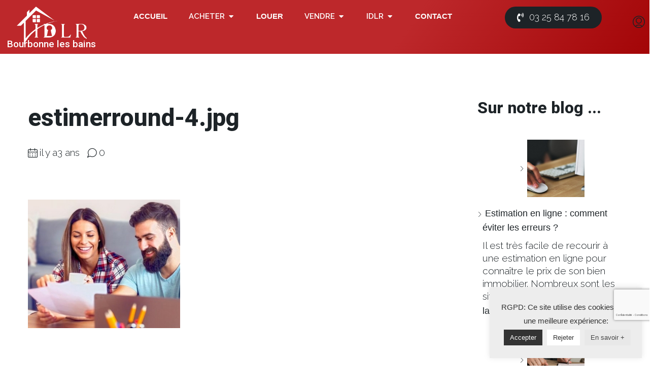

--- FILE ---
content_type: text/html; charset=UTF-8
request_url: https://www.idlr-immobilier-bourbonne-les-bains.fr/estimerround-4-jpg/
body_size: 26320
content:
<!doctype html>
<html dir="ltr" lang="fr-FR" prefix="og: https://ogp.me/ns#">
<head>
<meta charset="UTF-8" />
<meta name="viewport" content="width=device-width, initial-scale=1.0" />
<link rel="profile" href="https://gmpg.org/xfn/11" />
<meta name="format-detection" content="telephone=no">
<title>estimerround-4.jpg | IDLR Bourbonne Les Bains</title>
<style>.houzez-library-modal-btn {margin-left: 5px;background: #35AAE1;vertical-align: top;font-size: 0 !important;}.houzez-library-modal-btn:before {content: '';width: 16px;height: 16px;background-image: url('https://www.idlr-immobilier-bourbonne-les-bains.fr/immo/img/favicon.png');background-position: center;background-size: contain;background-repeat: no-repeat;}#houzez-library-modal .houzez-elementor-template-library-template-name {text-align: right;flex: 1 0 0%;}</style>
<!-- All in One SEO 4.5.3.1 - aioseo.com -->
<meta name="robots" content="max-image-preview:large" />
<link rel="canonical" href="https://www.idlr-immobilier-bourbonne-les-bains.fr/estimerround-4-jpg/" />
<meta name="generator" content="All in One SEO (AIOSEO) 4.5.3.1" />
<meta property="og:locale" content="fr_FR" />
<meta property="og:site_name" content="IDLR Bourbonne Les Bains |" />
<meta property="og:type" content="article" />
<meta property="og:title" content="estimerround-4.jpg | IDLR Bourbonne Les Bains" />
<meta property="og:url" content="https://www.idlr-immobilier-bourbonne-les-bains.fr/estimerround-4-jpg/" />
<meta property="article:published_time" content="2023-05-09T13:28:05+00:00" />
<meta property="article:modified_time" content="2023-05-09T13:28:05+00:00" />
<meta name="twitter:card" content="summary_large_image" />
<meta name="twitter:title" content="estimerround-4.jpg | IDLR Bourbonne Les Bains" />
<script type="application/ld+json" class="aioseo-schema">
{"@context":"https:\/\/schema.org","@graph":[{"@type":"BreadcrumbList","@id":"https:\/\/www.idlr-immobilier-bourbonne-les-bains.fr\/estimerround-4-jpg\/#breadcrumblist","itemListElement":[{"@type":"ListItem","@id":"https:\/\/www.idlr-immobilier-bourbonne-les-bains.fr\/#listItem","position":1,"name":"Domicile","item":"https:\/\/www.idlr-immobilier-bourbonne-les-bains.fr\/","nextItem":"https:\/\/www.idlr-immobilier-bourbonne-les-bains.fr\/estimerround-4-jpg\/#listItem"},{"@type":"ListItem","@id":"https:\/\/www.idlr-immobilier-bourbonne-les-bains.fr\/estimerround-4-jpg\/#listItem","position":2,"name":"estimerround-4.jpg","previousItem":"https:\/\/www.idlr-immobilier-bourbonne-les-bains.fr\/#listItem"}]},{"@type":"ItemPage","@id":"https:\/\/www.idlr-immobilier-bourbonne-les-bains.fr\/estimerround-4-jpg\/#itempage","url":"https:\/\/www.idlr-immobilier-bourbonne-les-bains.fr\/estimerround-4-jpg\/","name":"estimerround-4.jpg | IDLR Bourbonne Les Bains","inLanguage":"fr-FR","isPartOf":{"@id":"https:\/\/www.idlr-immobilier-bourbonne-les-bains.fr\/#website"},"breadcrumb":{"@id":"https:\/\/www.idlr-immobilier-bourbonne-les-bains.fr\/estimerround-4-jpg\/#breadcrumblist"},"author":{"@id":"https:\/\/www.idlr-immobilier-bourbonne-les-bains.fr\/author\/lasolutionimmo\/#author"},"creator":{"@id":"https:\/\/www.idlr-immobilier-bourbonne-les-bains.fr\/author\/lasolutionimmo\/#author"},"datePublished":"2023-05-09T15:28:05+02:00","dateModified":"2023-05-09T15:28:05+02:00"},{"@type":"Organization","@id":"https:\/\/www.idlr-immobilier-bourbonne-les-bains.fr\/#organization","name":"STG IMMOBILIER","url":"https:\/\/www.idlr-immobilier-bourbonne-les-bains.fr\/"},{"@type":"Person","@id":"https:\/\/www.idlr-immobilier-bourbonne-les-bains.fr\/author\/lasolutionimmo\/#author","url":"https:\/\/www.idlr-immobilier-bourbonne-les-bains.fr\/author\/lasolutionimmo\/","name":"lasolutionimmo","image":{"@type":"ImageObject","@id":"https:\/\/www.idlr-immobilier-bourbonne-les-bains.fr\/estimerround-4-jpg\/#authorImage","url":"https:\/\/www.idlr-immobilier-bourbonne-les-bains.fr\/telechargement\/2023\/12\/avatar_user_1_1701460567-96x96.png","width":96,"height":96,"caption":"lasolutionimmo"}},{"@type":"WebSite","@id":"https:\/\/www.idlr-immobilier-bourbonne-les-bains.fr\/#website","url":"https:\/\/www.idlr-immobilier-bourbonne-les-bains.fr\/","name":"STG IMMOBILIER","inLanguage":"fr-FR","publisher":{"@id":"https:\/\/www.idlr-immobilier-bourbonne-les-bains.fr\/#organization"}}]}
</script>
<!-- All in One SEO -->
<link rel='dns-prefetch' href='//maxcdn.bootstrapcdn.com' />
<link rel='dns-prefetch' href='//fonts.googleapis.com' />
<link rel='preconnect' href='https://fonts.gstatic.com' crossorigin />
<link rel="alternate" type="application/rss+xml" title="IDLR Bourbonne Les Bains &raquo; Flux" href="https://www.idlr-immobilier-bourbonne-les-bains.fr/feed/" />
<link rel="alternate" type="application/rss+xml" title="IDLR Bourbonne Les Bains &raquo; Flux des commentaires" href="https://www.idlr-immobilier-bourbonne-les-bains.fr/comments/feed/" />
<link rel="alternate" type="application/rss+xml" title="IDLR Bourbonne Les Bains &raquo; estimerround-4.jpg Flux des commentaires" href="https://www.idlr-immobilier-bourbonne-les-bains.fr/feed/?attachment_id=375" />
<link rel="alternate" title="oEmbed (JSON)" type="application/json+oembed" href="https://www.idlr-immobilier-bourbonne-les-bains.fr/wp-json/oembed/1.0/embed?url=https%3A%2F%2Fwww.idlr-immobilier-bourbonne-les-bains.fr%2Festimerround-4-jpg%2F" />
<link rel="alternate" title="oEmbed (XML)" type="text/xml+oembed" href="https://www.idlr-immobilier-bourbonne-les-bains.fr/wp-json/oembed/1.0/embed?url=https%3A%2F%2Fwww.idlr-immobilier-bourbonne-les-bains.fr%2Festimerround-4-jpg%2F&#038;format=xml" />
<style id='wp-img-auto-sizes-contain-inline-css' type='text/css'>
img:is([sizes=auto i],[sizes^="auto," i]){contain-intrinsic-size:3000px 1500px}
/*# sourceURL=wp-img-auto-sizes-contain-inline-css */
</style>
<link rel='stylesheet' id='font-awesome-css' href='//maxcdn.bootstrapcdn.com/font-awesome/4.3.0/css/font-awesome.min.css?ver=6.9' type='text/css' media='all' />
<link rel='stylesheet' id='cyberpretStyles-css' href='https://www.idlr-immobilier-bourbonne-les-bains.fr/calculette/css/cyberpretStyles.css?ver=6.9' type='text/css' media='all' />
<style id='wp-emoji-styles-inline-css' type='text/css'>
img.wp-smiley, img.emoji {
display: inline !important;
border: none !important;
box-shadow: none !important;
height: 1em !important;
width: 1em !important;
margin: 0 0.07em !important;
vertical-align: -0.1em !important;
background: none !important;
padding: 0 !important;
}
/*# sourceURL=wp-emoji-styles-inline-css */
</style>
<link rel='stylesheet' id='wp-block-library-css' href='https://www.idlr-immobilier-bourbonne-les-bains.fr/inclure/css/dist/block-library/style.min.css?ver=6.9' type='text/css' media='all' />
<style id='wp-block-heading-inline-css' type='text/css'>
h1:where(.wp-block-heading).has-background,h2:where(.wp-block-heading).has-background,h3:where(.wp-block-heading).has-background,h4:where(.wp-block-heading).has-background,h5:where(.wp-block-heading).has-background,h6:where(.wp-block-heading).has-background{padding:1.25em 2.375em}h1.has-text-align-left[style*=writing-mode]:where([style*=vertical-lr]),h1.has-text-align-right[style*=writing-mode]:where([style*=vertical-rl]),h2.has-text-align-left[style*=writing-mode]:where([style*=vertical-lr]),h2.has-text-align-right[style*=writing-mode]:where([style*=vertical-rl]),h3.has-text-align-left[style*=writing-mode]:where([style*=vertical-lr]),h3.has-text-align-right[style*=writing-mode]:where([style*=vertical-rl]),h4.has-text-align-left[style*=writing-mode]:where([style*=vertical-lr]),h4.has-text-align-right[style*=writing-mode]:where([style*=vertical-rl]),h5.has-text-align-left[style*=writing-mode]:where([style*=vertical-lr]),h5.has-text-align-right[style*=writing-mode]:where([style*=vertical-rl]),h6.has-text-align-left[style*=writing-mode]:where([style*=vertical-lr]),h6.has-text-align-right[style*=writing-mode]:where([style*=vertical-rl]){rotate:180deg}
/*# sourceURL=https://www.idlr-immobilier-bourbonne-les-bains.fr/inclure/blocks/heading/style.min.css */
</style>
<style id='wp-block-latest-posts-inline-css' type='text/css'>
.wp-block-latest-posts{box-sizing:border-box}.wp-block-latest-posts.alignleft{margin-right:2em}.wp-block-latest-posts.alignright{margin-left:2em}.wp-block-latest-posts.wp-block-latest-posts__list{list-style:none}.wp-block-latest-posts.wp-block-latest-posts__list li{clear:both;overflow-wrap:break-word}.wp-block-latest-posts.is-grid{display:flex;flex-wrap:wrap}.wp-block-latest-posts.is-grid li{margin:0 1.25em 1.25em 0;width:100%}@media (min-width:600px){.wp-block-latest-posts.columns-2 li{width:calc(50% - .625em)}.wp-block-latest-posts.columns-2 li:nth-child(2n){margin-right:0}.wp-block-latest-posts.columns-3 li{width:calc(33.33333% - .83333em)}.wp-block-latest-posts.columns-3 li:nth-child(3n){margin-right:0}.wp-block-latest-posts.columns-4 li{width:calc(25% - .9375em)}.wp-block-latest-posts.columns-4 li:nth-child(4n){margin-right:0}.wp-block-latest-posts.columns-5 li{width:calc(20% - 1em)}.wp-block-latest-posts.columns-5 li:nth-child(5n){margin-right:0}.wp-block-latest-posts.columns-6 li{width:calc(16.66667% - 1.04167em)}.wp-block-latest-posts.columns-6 li:nth-child(6n){margin-right:0}}:root :where(.wp-block-latest-posts.is-grid){padding:0}:root :where(.wp-block-latest-posts.wp-block-latest-posts__list){padding-left:0}.wp-block-latest-posts__post-author,.wp-block-latest-posts__post-date{display:block;font-size:.8125em}.wp-block-latest-posts__post-excerpt,.wp-block-latest-posts__post-full-content{margin-bottom:1em;margin-top:.5em}.wp-block-latest-posts__featured-image a{display:inline-block}.wp-block-latest-posts__featured-image img{height:auto;max-width:100%;width:auto}.wp-block-latest-posts__featured-image.alignleft{float:left;margin-right:1em}.wp-block-latest-posts__featured-image.alignright{float:right;margin-left:1em}.wp-block-latest-posts__featured-image.aligncenter{margin-bottom:1em;text-align:center}
/*# sourceURL=https://www.idlr-immobilier-bourbonne-les-bains.fr/inclure/blocks/latest-posts/style.min.css */
</style>
<style id='wp-block-group-inline-css' type='text/css'>
.wp-block-group{box-sizing:border-box}:where(.wp-block-group.wp-block-group-is-layout-constrained){position:relative}
/*# sourceURL=https://www.idlr-immobilier-bourbonne-les-bains.fr/inclure/blocks/group/style.min.css */
</style>
<style id='wp-block-spacer-inline-css' type='text/css'>
.wp-block-spacer{clear:both}
/*# sourceURL=https://www.idlr-immobilier-bourbonne-les-bains.fr/inclure/blocks/spacer/style.min.css */
</style>
<style id='global-styles-inline-css' type='text/css'>
:root{--wp--preset--aspect-ratio--square: 1;--wp--preset--aspect-ratio--4-3: 4/3;--wp--preset--aspect-ratio--3-4: 3/4;--wp--preset--aspect-ratio--3-2: 3/2;--wp--preset--aspect-ratio--2-3: 2/3;--wp--preset--aspect-ratio--16-9: 16/9;--wp--preset--aspect-ratio--9-16: 9/16;--wp--preset--color--black: #000000;--wp--preset--color--cyan-bluish-gray: #abb8c3;--wp--preset--color--white: #ffffff;--wp--preset--color--pale-pink: #f78da7;--wp--preset--color--vivid-red: #cf2e2e;--wp--preset--color--luminous-vivid-orange: #ff6900;--wp--preset--color--luminous-vivid-amber: #fcb900;--wp--preset--color--light-green-cyan: #7bdcb5;--wp--preset--color--vivid-green-cyan: #00d084;--wp--preset--color--pale-cyan-blue: #8ed1fc;--wp--preset--color--vivid-cyan-blue: #0693e3;--wp--preset--color--vivid-purple: #9b51e0;--wp--preset--gradient--vivid-cyan-blue-to-vivid-purple: linear-gradient(135deg,rgb(6,147,227) 0%,rgb(155,81,224) 100%);--wp--preset--gradient--light-green-cyan-to-vivid-green-cyan: linear-gradient(135deg,rgb(122,220,180) 0%,rgb(0,208,130) 100%);--wp--preset--gradient--luminous-vivid-amber-to-luminous-vivid-orange: linear-gradient(135deg,rgb(252,185,0) 0%,rgb(255,105,0) 100%);--wp--preset--gradient--luminous-vivid-orange-to-vivid-red: linear-gradient(135deg,rgb(255,105,0) 0%,rgb(207,46,46) 100%);--wp--preset--gradient--very-light-gray-to-cyan-bluish-gray: linear-gradient(135deg,rgb(238,238,238) 0%,rgb(169,184,195) 100%);--wp--preset--gradient--cool-to-warm-spectrum: linear-gradient(135deg,rgb(74,234,220) 0%,rgb(151,120,209) 20%,rgb(207,42,186) 40%,rgb(238,44,130) 60%,rgb(251,105,98) 80%,rgb(254,248,76) 100%);--wp--preset--gradient--blush-light-purple: linear-gradient(135deg,rgb(255,206,236) 0%,rgb(152,150,240) 100%);--wp--preset--gradient--blush-bordeaux: linear-gradient(135deg,rgb(254,205,165) 0%,rgb(254,45,45) 50%,rgb(107,0,62) 100%);--wp--preset--gradient--luminous-dusk: linear-gradient(135deg,rgb(255,203,112) 0%,rgb(199,81,192) 50%,rgb(65,88,208) 100%);--wp--preset--gradient--pale-ocean: linear-gradient(135deg,rgb(255,245,203) 0%,rgb(182,227,212) 50%,rgb(51,167,181) 100%);--wp--preset--gradient--electric-grass: linear-gradient(135deg,rgb(202,248,128) 0%,rgb(113,206,126) 100%);--wp--preset--gradient--midnight: linear-gradient(135deg,rgb(2,3,129) 0%,rgb(40,116,252) 100%);--wp--preset--font-size--small: 13px;--wp--preset--font-size--medium: 20px;--wp--preset--font-size--large: 36px;--wp--preset--font-size--x-large: 42px;--wp--preset--spacing--20: 0.44rem;--wp--preset--spacing--30: 0.67rem;--wp--preset--spacing--40: 1rem;--wp--preset--spacing--50: 1.5rem;--wp--preset--spacing--60: 2.25rem;--wp--preset--spacing--70: 3.38rem;--wp--preset--spacing--80: 5.06rem;--wp--preset--shadow--natural: 6px 6px 9px rgba(0, 0, 0, 0.2);--wp--preset--shadow--deep: 12px 12px 50px rgba(0, 0, 0, 0.4);--wp--preset--shadow--sharp: 6px 6px 0px rgba(0, 0, 0, 0.2);--wp--preset--shadow--outlined: 6px 6px 0px -3px rgb(255, 255, 255), 6px 6px rgb(0, 0, 0);--wp--preset--shadow--crisp: 6px 6px 0px rgb(0, 0, 0);}:where(.is-layout-flex){gap: 0.5em;}:where(.is-layout-grid){gap: 0.5em;}body .is-layout-flex{display: flex;}.is-layout-flex{flex-wrap: wrap;align-items: center;}.is-layout-flex > :is(*, div){margin: 0;}body .is-layout-grid{display: grid;}.is-layout-grid > :is(*, div){margin: 0;}:where(.wp-block-columns.is-layout-flex){gap: 2em;}:where(.wp-block-columns.is-layout-grid){gap: 2em;}:where(.wp-block-post-template.is-layout-flex){gap: 1.25em;}:where(.wp-block-post-template.is-layout-grid){gap: 1.25em;}.has-black-color{color: var(--wp--preset--color--black) !important;}.has-cyan-bluish-gray-color{color: var(--wp--preset--color--cyan-bluish-gray) !important;}.has-white-color{color: var(--wp--preset--color--white) !important;}.has-pale-pink-color{color: var(--wp--preset--color--pale-pink) !important;}.has-vivid-red-color{color: var(--wp--preset--color--vivid-red) !important;}.has-luminous-vivid-orange-color{color: var(--wp--preset--color--luminous-vivid-orange) !important;}.has-luminous-vivid-amber-color{color: var(--wp--preset--color--luminous-vivid-amber) !important;}.has-light-green-cyan-color{color: var(--wp--preset--color--light-green-cyan) !important;}.has-vivid-green-cyan-color{color: var(--wp--preset--color--vivid-green-cyan) !important;}.has-pale-cyan-blue-color{color: var(--wp--preset--color--pale-cyan-blue) !important;}.has-vivid-cyan-blue-color{color: var(--wp--preset--color--vivid-cyan-blue) !important;}.has-vivid-purple-color{color: var(--wp--preset--color--vivid-purple) !important;}.has-black-background-color{background-color: var(--wp--preset--color--black) !important;}.has-cyan-bluish-gray-background-color{background-color: var(--wp--preset--color--cyan-bluish-gray) !important;}.has-white-background-color{background-color: var(--wp--preset--color--white) !important;}.has-pale-pink-background-color{background-color: var(--wp--preset--color--pale-pink) !important;}.has-vivid-red-background-color{background-color: var(--wp--preset--color--vivid-red) !important;}.has-luminous-vivid-orange-background-color{background-color: var(--wp--preset--color--luminous-vivid-orange) !important;}.has-luminous-vivid-amber-background-color{background-color: var(--wp--preset--color--luminous-vivid-amber) !important;}.has-light-green-cyan-background-color{background-color: var(--wp--preset--color--light-green-cyan) !important;}.has-vivid-green-cyan-background-color{background-color: var(--wp--preset--color--vivid-green-cyan) !important;}.has-pale-cyan-blue-background-color{background-color: var(--wp--preset--color--pale-cyan-blue) !important;}.has-vivid-cyan-blue-background-color{background-color: var(--wp--preset--color--vivid-cyan-blue) !important;}.has-vivid-purple-background-color{background-color: var(--wp--preset--color--vivid-purple) !important;}.has-black-border-color{border-color: var(--wp--preset--color--black) !important;}.has-cyan-bluish-gray-border-color{border-color: var(--wp--preset--color--cyan-bluish-gray) !important;}.has-white-border-color{border-color: var(--wp--preset--color--white) !important;}.has-pale-pink-border-color{border-color: var(--wp--preset--color--pale-pink) !important;}.has-vivid-red-border-color{border-color: var(--wp--preset--color--vivid-red) !important;}.has-luminous-vivid-orange-border-color{border-color: var(--wp--preset--color--luminous-vivid-orange) !important;}.has-luminous-vivid-amber-border-color{border-color: var(--wp--preset--color--luminous-vivid-amber) !important;}.has-light-green-cyan-border-color{border-color: var(--wp--preset--color--light-green-cyan) !important;}.has-vivid-green-cyan-border-color{border-color: var(--wp--preset--color--vivid-green-cyan) !important;}.has-pale-cyan-blue-border-color{border-color: var(--wp--preset--color--pale-cyan-blue) !important;}.has-vivid-cyan-blue-border-color{border-color: var(--wp--preset--color--vivid-cyan-blue) !important;}.has-vivid-purple-border-color{border-color: var(--wp--preset--color--vivid-purple) !important;}.has-vivid-cyan-blue-to-vivid-purple-gradient-background{background: var(--wp--preset--gradient--vivid-cyan-blue-to-vivid-purple) !important;}.has-light-green-cyan-to-vivid-green-cyan-gradient-background{background: var(--wp--preset--gradient--light-green-cyan-to-vivid-green-cyan) !important;}.has-luminous-vivid-amber-to-luminous-vivid-orange-gradient-background{background: var(--wp--preset--gradient--luminous-vivid-amber-to-luminous-vivid-orange) !important;}.has-luminous-vivid-orange-to-vivid-red-gradient-background{background: var(--wp--preset--gradient--luminous-vivid-orange-to-vivid-red) !important;}.has-very-light-gray-to-cyan-bluish-gray-gradient-background{background: var(--wp--preset--gradient--very-light-gray-to-cyan-bluish-gray) !important;}.has-cool-to-warm-spectrum-gradient-background{background: var(--wp--preset--gradient--cool-to-warm-spectrum) !important;}.has-blush-light-purple-gradient-background{background: var(--wp--preset--gradient--blush-light-purple) !important;}.has-blush-bordeaux-gradient-background{background: var(--wp--preset--gradient--blush-bordeaux) !important;}.has-luminous-dusk-gradient-background{background: var(--wp--preset--gradient--luminous-dusk) !important;}.has-pale-ocean-gradient-background{background: var(--wp--preset--gradient--pale-ocean) !important;}.has-electric-grass-gradient-background{background: var(--wp--preset--gradient--electric-grass) !important;}.has-midnight-gradient-background{background: var(--wp--preset--gradient--midnight) !important;}.has-small-font-size{font-size: var(--wp--preset--font-size--small) !important;}.has-medium-font-size{font-size: var(--wp--preset--font-size--medium) !important;}.has-large-font-size{font-size: var(--wp--preset--font-size--large) !important;}.has-x-large-font-size{font-size: var(--wp--preset--font-size--x-large) !important;}
/*# sourceURL=global-styles-inline-css */
</style>
<style id='classic-theme-styles-inline-css' type='text/css'>
/*! This file is auto-generated */
.wp-block-button__link{color:#fff;background-color:#32373c;border-radius:9999px;box-shadow:none;text-decoration:none;padding:calc(.667em + 2px) calc(1.333em + 2px);font-size:1.125em}.wp-block-file__button{background:#32373c;color:#fff;text-decoration:none}
/*# sourceURL=/wp-includes/css/classic-themes.min.css */
</style>
<link rel='stylesheet' id='redux-extendify-styles-css' href='https://www.idlr-immobilier-bourbonne-les-bains.fr/ajout/redux-framework/redux-core/assets/css/extendify-utilities.css?ver=4.4.1' type='text/css' media='all' />
<link rel='stylesheet' id='cookie-law-info-css' href='https://www.idlr-immobilier-bourbonne-les-bains.fr/ajout/cookie-law-info/public/css/cookie-law-info-public.css?ver=2.0.0' type='text/css' media='all' />
<link rel='stylesheet' id='cookie-law-info-gdpr-css' href='https://www.idlr-immobilier-bourbonne-les-bains.fr/ajout/cookie-law-info/public/css/cookie-law-info-gdpr.css?ver=2.0.0' type='text/css' media='all' />
<link rel='stylesheet' id='houzez-all-css-css' href='https://www.idlr-immobilier-bourbonne-les-bains.fr/immo/css/all-css.css?ver=2.8.3.1' type='text/css' media='all' />
<link rel='stylesheet' id='font-awesome-5-all-css' href='https://www.idlr-immobilier-bourbonne-les-bains.fr/immo/css/font-awesome/css/all.min.css?ver=5.14.0' type='text/css' media='all' />
<link rel='stylesheet' id='houzez-style-css' href='https://www.idlr-immobilier-bourbonne-les-bains.fr/immo/style.css?ver=2.8.3.1' type='text/css' media='all' />
<style id='houzez-style-inline-css' type='text/css'>
@media (min-width: 1200px) {
.container {
max-width: 1410px;
}
}
.label-color-731 {
background-color: #81d742;
}
.label-color-753 {
background-color: #1e73be;
}
body {
font-family: Roboto;
font-size: 15px;
font-weight: 300;
line-height: 25px;
text-transform: none;
}
.main-nav,
.dropdown-menu,
.login-register,
.btn.btn-create-listing,
.logged-in-nav,
.btn-phone-number {
font-family: Roboto;
font-size: 14px;
font-weight: 500;
text-align: left;
text-transform: none;
}
.btn,
.form-control,
.bootstrap-select .text,
.sort-by-title,
.woocommerce ul.products li.product .button {
font-family: Roboto;
font-size: 15px; 
}
h1, h2, h3, h4, h5, h6, .item-title {
font-family: Roboto;
font-weight: 500;
text-transform: inherit;
}
.post-content-wrap h1, .post-content-wrap h2, .post-content-wrap h3, .post-content-wrap h4, .post-content-wrap h5, .post-content-wrap h6 {
font-weight: 500;
text-transform: inherit;
text-align: inherit; 
}
.top-bar-wrap {
font-family: Roboto;
font-size: 15px;
font-weight: 300;
line-height: 25px;
text-align: left;
text-transform: none;   
}
.footer-wrap {
font-family: Roboto;
font-size: 14px;
font-weight: 300;
line-height: 25px;
text-align: left;
text-transform: none;
}
.header-v1 .header-inner-wrap,
.header-v1 .navbar-logged-in-wrap {
line-height: 60px;
height: 60px; 
}
.header-v2 .header-top .navbar {
height: 110px; 
}
.header-v2 .header-bottom .header-inner-wrap,
.header-v2 .header-bottom .navbar-logged-in-wrap {
line-height: 54px;
height: 54px; 
}
.header-v3 .header-top .header-inner-wrap,
.header-v3 .header-top .header-contact-wrap {
height: 80px;
line-height: 80px; 
}
.header-v3 .header-bottom .header-inner-wrap,
.header-v3 .header-bottom .navbar-logged-in-wrap {
line-height: 54px;
height: 54px; 
}
.header-v4 .header-inner-wrap,
.header-v4 .navbar-logged-in-wrap {
line-height: 90px;
height: 90px; 
}
.header-v5 .header-top .header-inner-wrap,
.header-v5 .header-top .navbar-logged-in-wrap {
line-height: 110px;
height: 110px; 
}
.header-v5 .header-bottom .header-inner-wrap {
line-height: 54px;
height: 54px; 
}
.header-v6 .header-inner-wrap,
.header-v6 .navbar-logged-in-wrap {
height: 60px;
line-height: 60px; 
}
@media (min-width: 1200px) {
.header-v5 .header-top .container {
max-width: 1170px;
}
}
body,
.main-wrap,
.fw-property-documents-wrap h3 span, 
.fw-property-details-wrap h3 span {
background-color: #ffffff; 
}
.houzez-main-wrap-v2, .main-wrap.agent-detail-page-v2 {
background-color: #ffffff;
}
body,
.form-control,
.bootstrap-select .text,
.item-title a,
.listing-tabs .nav-tabs .nav-link,
.item-wrap-v2 .item-amenities li span,
.item-wrap-v2 .item-amenities li:before,
.item-parallax-wrap .item-price-wrap,
.list-view .item-body .item-price-wrap,
.property-slider-item .item-price-wrap,
.page-title-wrap .item-price-wrap,
.agent-information .agent-phone span a,
.property-overview-wrap ul li strong,
.mobile-property-title .item-price-wrap .item-price,
.fw-property-features-left li a,
.lightbox-content-wrap .item-price-wrap,
.blog-post-item-v1 .blog-post-title h3 a,
.blog-post-content-widget h4 a,
.property-item-widget .right-property-item-widget-wrap .item-price-wrap,
.login-register-form .modal-header .login-register-tabs .nav-link.active,
.agent-list-wrap .agent-list-content h2 a,
.agent-list-wrap .agent-list-contact li a,
.agent-contacts-wrap li a,
.menu-edit-property li a,
.statistic-referrals-list li a,
.chart-nav .nav-pills .nav-link,
.dashboard-table-properties td .property-payment-status,
.dashboard-mobile-edit-menu-wrap .bootstrap-select > .dropdown-toggle.bs-placeholder,
.payment-method-block .radio-tab .control-text,
.post-title-wrap h2 a,
.lead-nav-tab.nav-pills .nav-link,
.deals-nav-tab.nav-pills .nav-link,
.btn-light-grey-outlined:hover,
button:not(.bs-placeholder) .filter-option-inner-inner,
.fw-property-floor-plans-wrap .floor-plans-tabs a,
.products > .product > .item-body > a,
.woocommerce ul.products li.product .price,
.woocommerce div.product p.price, 
.woocommerce div.product span.price,
.woocommerce #reviews #comments ol.commentlist li .meta,
.woocommerce-MyAccount-navigation ul li a,
.activitiy-item-close-button a,
.property-section-wrap li a {
color: #222222; 
}
a,
a:hover,
a:active,
a:focus,
.primary-text,
.btn-clear,
.btn-apply,
.btn-primary-outlined,
.btn-primary-outlined:before,
.item-title a:hover,
.sort-by .bootstrap-select .bs-placeholder,
.sort-by .bootstrap-select > .btn,
.sort-by .bootstrap-select > .btn:active,
.page-link,
.page-link:hover,
.accordion-title:before,
.blog-post-content-widget h4 a:hover,
.agent-list-wrap .agent-list-content h2 a:hover,
.agent-list-wrap .agent-list-contact li a:hover,
.agent-contacts-wrap li a:hover,
.agent-nav-wrap .nav-pills .nav-link,
.dashboard-side-menu-wrap .side-menu-dropdown a.active,
.menu-edit-property li a.active,
.menu-edit-property li a:hover,
.dashboard-statistic-block h3 .fa,
.statistic-referrals-list li a:hover,
.chart-nav .nav-pills .nav-link.active,
.board-message-icon-wrap.active,
.post-title-wrap h2 a:hover,
.listing-switch-view .switch-btn.active,
.item-wrap-v6 .item-price-wrap,
.listing-v6 .list-view .item-body .item-price-wrap,
.woocommerce nav.woocommerce-pagination ul li a, 
.woocommerce nav.woocommerce-pagination ul li span,
.woocommerce-MyAccount-navigation ul li a:hover,
.property-schedule-tour-form-wrap .control input:checked ~ .control__indicator,
.property-schedule-tour-form-wrap .control:hover,
.property-walkscore-wrap-v2 .score-details .houzez-icon,
.login-register .btn-icon-login-register + .dropdown-menu a,
.activitiy-item-close-button a:hover,
.property-section-wrap li a:hover,
.agent-detail-page-v2 .agent-nav-wrap .nav-link.active {
color: #bd282b; 
}
.agent-list-position a {
color: #bd282b; 
}
.control input:checked ~ .control__indicator,
.top-banner-wrap .nav-pills .nav-link,
.btn-primary-outlined:hover,
.page-item.active .page-link,
.slick-prev:hover,
.slick-prev:focus,
.slick-next:hover,
.slick-next:focus,
.mobile-property-tools .nav-pills .nav-link.active,
.login-register-form .modal-header,
.agent-nav-wrap .nav-pills .nav-link.active,
.board-message-icon-wrap .notification-circle,
.primary-label,
.fc-event, .fc-event-dot,
.compare-table .table-hover > tbody > tr:hover,
.post-tag,
.datepicker table tr td.active.active,
.datepicker table tr td.active.disabled,
.datepicker table tr td.active.disabled.active,
.datepicker table tr td.active.disabled.disabled,
.datepicker table tr td.active.disabled:active,
.datepicker table tr td.active.disabled:hover,
.datepicker table tr td.active.disabled:hover.active,
.datepicker table tr td.active.disabled:hover.disabled,
.datepicker table tr td.active.disabled:hover:active,
.datepicker table tr td.active.disabled:hover:hover,
.datepicker table tr td.active.disabled:hover[disabled],
.datepicker table tr td.active.disabled[disabled],
.datepicker table tr td.active:active,
.datepicker table tr td.active:hover,
.datepicker table tr td.active:hover.active,
.datepicker table tr td.active:hover.disabled,
.datepicker table tr td.active:hover:active,
.datepicker table tr td.active:hover:hover,
.datepicker table tr td.active:hover[disabled],
.datepicker table tr td.active[disabled],
.ui-slider-horizontal .ui-slider-range,
.btn-bubble {
background-color: #bd282b; 
}
.control input:checked ~ .control__indicator,
.btn-primary-outlined,
.page-item.active .page-link,
.mobile-property-tools .nav-pills .nav-link.active,
.agent-nav-wrap .nav-pills .nav-link,
.agent-nav-wrap .nav-pills .nav-link.active,
.chart-nav .nav-pills .nav-link.active,
.dashaboard-snake-nav .step-block.active,
.fc-event,
.fc-event-dot,
.property-schedule-tour-form-wrap .control input:checked ~ .control__indicator,
.agent-detail-page-v2 .agent-nav-wrap .nav-link.active {
border-color: #bd282b; 
}
.slick-arrow:hover {
background-color: rgba(0, 174, 255, 0.65); 
}
.slick-arrow {
background-color: #bd282b; 
}
.property-banner .nav-pills .nav-link.active {
background-color: rgba(0, 174, 255, 0.65) !important; 
}
.property-navigation-wrap a.active {
color: #bd282b;
-webkit-box-shadow: inset 0 -3px #bd282b;
box-shadow: inset 0 -3px #bd282b; 
}
.btn-primary,
.fc-button-primary,
.woocommerce nav.woocommerce-pagination ul li a:focus, 
.woocommerce nav.woocommerce-pagination ul li a:hover, 
.woocommerce nav.woocommerce-pagination ul li span.current {
color: #fff;
background-color: #bd282b;
border-color: #bd282b; 
}
.btn-primary:focus, .btn-primary:focus:active,
.fc-button-primary:focus,
.fc-button-primary:focus:active {
color: #fff;
background-color: #bd282b;
border-color: #bd282b; 
}
.btn-primary:hover,
.fc-button-primary:hover {
color: #fff;
background-color: #33beff;
border-color: #33beff; 
}
.btn-primary:active, 
.btn-primary:not(:disabled):not(:disabled):active,
.fc-button-primary:active,
.fc-button-primary:not(:disabled):not(:disabled):active {
color: #fff;
background-color: #33beff;
border-color: #33beff; 
}
.btn-secondary,
.woocommerce span.onsale,
.woocommerce ul.products li.product .button,
.woocommerce #respond input#submit.alt, 
.woocommerce a.button.alt, 
.woocommerce button.button.alt, 
.woocommerce input.button.alt,
.woocommerce #review_form #respond .form-submit input,
.woocommerce #respond input#submit, 
.woocommerce a.button, 
.woocommerce button.button, 
.woocommerce input.button {
color: #fff;
background-color: #1d2327;
border-color: #1d2327; 
}
.woocommerce ul.products li.product .button:focus,
.woocommerce ul.products li.product .button:active,
.woocommerce #respond input#submit.alt:focus, 
.woocommerce a.button.alt:focus, 
.woocommerce button.button.alt:focus, 
.woocommerce input.button.alt:focus,
.woocommerce #respond input#submit.alt:active, 
.woocommerce a.button.alt:active, 
.woocommerce button.button.alt:active, 
.woocommerce input.button.alt:active,
.woocommerce #review_form #respond .form-submit input:focus,
.woocommerce #review_form #respond .form-submit input:active,
.woocommerce #respond input#submit:active, 
.woocommerce a.button:active, 
.woocommerce button.button:active, 
.woocommerce input.button:active,
.woocommerce #respond input#submit:focus, 
.woocommerce a.button:focus, 
.woocommerce button.button:focus, 
.woocommerce input.button:focus {
color: #fff;
background-color: #1d2327;
border-color: #1d2327; 
}
.btn-secondary:hover,
.woocommerce ul.products li.product .button:hover,
.woocommerce #respond input#submit.alt:hover, 
.woocommerce a.button.alt:hover, 
.woocommerce button.button.alt:hover, 
.woocommerce input.button.alt:hover,
.woocommerce #review_form #respond .form-submit input:hover,
.woocommerce #respond input#submit:hover, 
.woocommerce a.button:hover, 
.woocommerce button.button:hover, 
.woocommerce input.button:hover {
color: #fff;
background-color: #34ce57;
border-color: #34ce57; 
}
.btn-secondary:active, 
.btn-secondary:not(:disabled):not(:disabled):active {
color: #fff;
background-color: #34ce57;
border-color: #34ce57; 
}
.btn-primary-outlined {
color: #bd282b;
background-color: transparent;
border-color: #bd282b; 
}
.btn-primary-outlined:focus, .btn-primary-outlined:focus:active {
color: #bd282b;
background-color: transparent;
border-color: #bd282b; 
}
.btn-primary-outlined:hover {
color: #fff;
background-color: #33beff;
border-color: #33beff; 
}
.btn-primary-outlined:active, .btn-primary-outlined:not(:disabled):not(:disabled):active {
color: #bd282b;
background-color: rgba(26, 26, 26, 0);
border-color: #33beff; 
}
.btn-secondary-outlined {
color: #1d2327;
background-color: transparent;
border-color: #1d2327; 
}
.btn-secondary-outlined:focus, .btn-secondary-outlined:focus:active {
color: #1d2327;
background-color: transparent;
border-color: #1d2327; 
}
.btn-secondary-outlined:hover {
color: #fff;
background-color: #34ce57;
border-color: #34ce57; 
}
.btn-secondary-outlined:active, .btn-secondary-outlined:not(:disabled):not(:disabled):active {
color: #1d2327;
background-color: rgba(26, 26, 26, 0);
border-color: #34ce57; 
}
.btn-call {
color: #1d2327;
background-color: transparent;
border-color: #1d2327; 
}
.btn-call:focus, .btn-call:focus:active {
color: #1d2327;
background-color: transparent;
border-color: #1d2327; 
}
.btn-call:hover {
color: #1d2327;
background-color: rgba(26, 26, 26, 0);
border-color: #34ce57; 
}
.btn-call:active, .btn-call:not(:disabled):not(:disabled):active {
color: #1d2327;
background-color: rgba(26, 26, 26, 0);
border-color: #34ce57; 
}
.icon-delete .btn-loader:after{
border-color: #bd282b transparent #bd282b transparent
}
.header-v1 {
background-color: #004274;
border-bottom: 1px solid #004274; 
}
.header-v1 a.nav-link {
color: #FFFFFF; 
}
.header-v1 a.nav-link:hover,
.header-v1 a.nav-link:active {
color: #00aeff;
background-color: rgba(0, 174, 255, 0.1); 
}
.header-desktop .main-nav .nav-link {
letter-spacing: 0px;
}
.header-v2 .header-top,
.header-v5 .header-top,
.header-v2 .header-contact-wrap {
background-color: #ffffff; 
}
.header-v2 .header-bottom, 
.header-v5 .header-bottom {
background-color: #004274;
}
.header-v2 .header-contact-wrap .header-contact-right, .header-v2 .header-contact-wrap .header-contact-right a, .header-contact-right a:hover, header-contact-right a:active {
color: #004274; 
}
.header-v2 .header-contact-left {
color: #004274; 
}
.header-v2 .header-bottom,
.header-v2 .navbar-nav > li,
.header-v2 .navbar-nav > li:first-of-type,
.header-v5 .header-bottom,
.header-v5 .navbar-nav > li,
.header-v5 .navbar-nav > li:first-of-type {
border-color: rgba(0, 174, 255, 0.2);
}
.header-v2 a.nav-link,
.header-v5 a.nav-link {
color: #ffffff; 
}
.header-v2 a.nav-link:hover,
.header-v2 a.nav-link:active,
.header-v5 a.nav-link:hover,
.header-v5 a.nav-link:active {
color: #00aeff;
background-color: rgba(0, 174, 255, 0.1); 
}
.header-v2 .header-contact-right a:hover, 
.header-v2 .header-contact-right a:active,
.header-v3 .header-contact-right a:hover, 
.header-v3 .header-contact-right a:active {
background-color: transparent;
}
.header-v2 .header-social-icons a,
.header-v5 .header-social-icons a {
color: #004274; 
}
.header-v3 .header-top {
background-color: #004274; 
}
.header-v3 .header-bottom {
background-color: #004274; 
}
.header-v3 .header-contact,
.header-v3-mobile {
background-color: #00aeff;
color: #ffffff; 
}
.header-v3 .header-bottom,
.header-v3 .login-register,
.header-v3 .navbar-nav > li,
.header-v3 .navbar-nav > li:first-of-type {
border-color: rgba(0, 174, 239, 0.2); 
}
.header-v3 a.nav-link, 
.header-v3 .header-contact-right a:hover, .header-v3 .header-contact-right a:active {
color: #FFFFFF; 
}
.header-v3 a.nav-link:hover,
.header-v3 a.nav-link:active {
color: #00aeff;
background-color: rgba(0, 174, 255, 0.1); 
}
.header-v3 .header-social-icons a {
color: #004274; 
}
.header-v4 {
background-color: #ffffff; 
}
.header-v4 a.nav-link {
color: #004274; 
}
.header-v4 a.nav-link:hover,
.header-v4 a.nav-link:active {
color: #00aeef;
background-color: rgba(0, 174, 255, 0.1); 
}
.header-v6 .header-top {
background-color: #004274; 
}
.header-v6 a.nav-link {
color: #FFFFFF; 
}
.header-v6 a.nav-link:hover,
.header-v6 a.nav-link:active {
color: #00aeff;
background-color: rgba(0, 174, 255, 0.1); 
}
.header-v6 .header-social-icons a {
color: #FFFFFF; 
}
.header-mobile {
background-color: #004274; 
}
.header-mobile .toggle-button-left,
.header-mobile .toggle-button-right {
color: #FFFFFF; 
}
.nav-mobile .logged-in-nav a,
.nav-mobile .main-nav,
.nav-mobile .navi-login-register {
background-color: #ffffff; 
}
.nav-mobile .logged-in-nav a,
.nav-mobile .main-nav .nav-item .nav-item a,
.nav-mobile .main-nav .nav-item a,
.navi-login-register .main-nav .nav-item a {
color: #004274;
border-bottom: 1px solid #dce0e0;
background-color: #ffffff;
}
.nav-mobile .btn-create-listing,
.navi-login-register .btn-create-listing {
color: #fff;
border: 1px solid #bd282b;
background-color: #bd282b; 
}
.nav-mobile .btn-create-listing:hover, .nav-mobile .btn-create-listing:active,
.navi-login-register .btn-create-listing:hover,
.navi-login-register .btn-create-listing:active {
color: #fff;
border: 1px solid #bd282b;
background-color: rgba(0, 174, 255, 0.65); 
}
.header-transparent-wrap .header-v4 {
background-color: transparent;
border-bottom: 1px solid rgba(255, 255, 255, 0.3); 
}
.header-transparent-wrap .header-v4 a {
color: #ffffff; 
}
.header-transparent-wrap .header-v4 a:hover,
.header-transparent-wrap .header-v4 a:active {
color: #00aeef;
background-color: rgba(255, 255, 255, 0.1); 
}
.main-nav .navbar-nav .nav-item .dropdown-menu,
.login-register .login-register-nav li .dropdown-menu {
background-color: rgba(255, 255, 255, 0.95); 
}
.login-register .login-register-nav li .dropdown-menu:before {
border-left-color: rgba(255, 255, 255, 0.95);
border-top-color: rgba(255, 255, 255, 0.95);
}
.main-nav .navbar-nav .nav-item .nav-item a,
.login-register .login-register-nav li .dropdown-menu .nav-item a {
color: #004274;
border-bottom: 1px solid #dce0e0; 
}
.main-nav .navbar-nav .nav-item .nav-item a:hover,
.main-nav .navbar-nav .nav-item .nav-item a:active,
.login-register .login-register-nav li .dropdown-menu .nav-item a:hover {
color: #00aeff; 
}
.main-nav .navbar-nav .nav-item .nav-item a:hover,
.main-nav .navbar-nav .nav-item .nav-item a:active,
.login-register .login-register-nav li .dropdown-menu .nav-item a:hover {
background-color: rgba(0, 174, 255, 0.1);
}
.header-main-wrap .btn-create-listing {
color: #ffffff;
border: 1px solid #00aeff;
background-color: #00aeff; 
}
.header-main-wrap .btn-create-listing:hover,
.header-main-wrap .btn-create-listing:active {
color: rgba(255, 255, 255, 0.99);
border: 1px solid #00aeff;
background-color: rgba(0, 174, 255, 0.65); 
}
.header-transparent-wrap .header-v4 .btn-create-listing {
color: #ffffff;
border: 1px solid #ffffff;
background-color: rgba(255, 255, 255, 0.2); 
}
.header-transparent-wrap .header-v4 .btn-create-listing:hover,
.header-transparent-wrap .header-v4 .btn-create-listing:active {
color: rgba(255,255,255,1);
border: 1px solid #00AEEF;
background-color: rgba(0, 174, 255, 0.65); 
}
.header-transparent-wrap .logged-in-nav a,
.logged-in-nav a {
color: #004274;
border-color: #dce0e0;
background-color: #FFFFFF; 
}
.header-transparent-wrap .logged-in-nav a:hover,
.header-transparent-wrap .logged-in-nav a:active,
.logged-in-nav a:hover,
.logged-in-nav a:active {
color: #00aeff;
background-color: rgba(0, 174, 255, 0.1);
border-color: #dce0e0; 
}
.form-control::-webkit-input-placeholder,
.search-banner-wrap ::-webkit-input-placeholder,
.advanced-search ::-webkit-input-placeholder,
.advanced-search-banner-wrap ::-webkit-input-placeholder,
.overlay-search-advanced-module ::-webkit-input-placeholder {
color: #161212; 
}
.bootstrap-select > .dropdown-toggle.bs-placeholder, 
.bootstrap-select > .dropdown-toggle.bs-placeholder:active, 
.bootstrap-select > .dropdown-toggle.bs-placeholder:focus, 
.bootstrap-select > .dropdown-toggle.bs-placeholder:hover {
color: #161212; 
}
.form-control::placeholder,
.search-banner-wrap ::-webkit-input-placeholder,
.advanced-search ::-webkit-input-placeholder,
.advanced-search-banner-wrap ::-webkit-input-placeholder,
.overlay-search-advanced-module ::-webkit-input-placeholder {
color: #161212; 
}
.search-banner-wrap ::-moz-placeholder,
.advanced-search ::-moz-placeholder,
.advanced-search-banner-wrap ::-moz-placeholder,
.overlay-search-advanced-module ::-moz-placeholder {
color: #161212; 
}
.search-banner-wrap :-ms-input-placeholder,
.advanced-search :-ms-input-placeholder,
.advanced-search-banner-wrap ::-ms-input-placeholder,
.overlay-search-advanced-module ::-ms-input-placeholder {
color: #161212; 
}
.search-banner-wrap :-moz-placeholder,
.advanced-search :-moz-placeholder,
.advanced-search-banner-wrap :-moz-placeholder,
.overlay-search-advanced-module :-moz-placeholder {
color: #161212; 
}
.advanced-search .form-control,
.advanced-search .bootstrap-select > .btn,
.location-trigger,
.vertical-search-wrap .form-control,
.vertical-search-wrap .bootstrap-select > .btn,
.step-search-wrap .form-control,
.step-search-wrap .bootstrap-select > .btn,
.advanced-search-banner-wrap .form-control,
.advanced-search-banner-wrap .bootstrap-select > .btn,
.search-banner-wrap .form-control,
.search-banner-wrap .bootstrap-select > .btn,
.overlay-search-advanced-module .form-control,
.overlay-search-advanced-module .bootstrap-select > .btn,
.advanced-search-v2 .advanced-search-btn,
.advanced-search-v2 .advanced-search-btn:hover {
border-color: #dce0e0; 
}
.advanced-search-nav,
.search-expandable,
.overlay-search-advanced-module {
background-color: #EFEFEF; 
}
.btn-search {
color: #ffffff;
background-color: #bd282b;
border-color: #bd282b;
}
.btn-search:hover, .btn-search:active  {
color: #000000;
background-color: #ffffff;
border-color: #ffffff;
}
.advanced-search-btn {
color: #000000;
background-color: #ffffff;
border-color: #ffffff; 
}
.advanced-search-btn:hover, .advanced-search-btn:active {
color: #ffffff;
background-color: #bd282b;
border-color: #bd282b; 
}
.advanced-search-btn:focus {
color: #000000;
background-color: #ffffff;
border-color: #ffffff; 
}
.search-expandable-label {
color: #ffffff;
background-color: #bd282b;
}
.advanced-search-nav {
padding-top: 20px;
padding-bottom: 20px;
}
.features-list-wrap .control--checkbox,
.features-list-wrap .control--radio,
.range-text, 
.features-list-wrap .control--checkbox, 
.features-list-wrap .btn-features-list, 
.overlay-search-advanced-module .search-title, 
.overlay-search-advanced-module .overlay-search-module-close {
color: #222222;
}
.advanced-search-half-map {
background-color: #FFFFFF; 
}
.advanced-search-half-map .range-text, 
.advanced-search-half-map .features-list-wrap .control--checkbox, 
.advanced-search-half-map .features-list-wrap .btn-features-list {
color: #222222;
}
.save-search-btn {
border-color: #bd282b ;
background-color: #bd282b ;
color: #ffffff ;
}
.save-search-btn:hover,
.save-search-btn:active {
border-color: #333333;
background-color: #333333 ;
color: #ffffff ;
}
.label-featured {
background-color: #77c720;
color: #ffffff; 
}
.dashboard-side-wrap {
background-color: #002B4B; 
}
.side-menu a {
color: #839EB2; 
}
.side-menu a.active,
.side-menu .side-menu-parent-selected > a,
.side-menu-dropdown a,
.side-menu a:hover {
color: #ffffff; 
}
.dashboard-side-menu-wrap .side-menu-dropdown a.active {
color: #00aeff
}
.detail-wrap {
background-color: rgba(0,174,255,0.1);
border-color: #00aeff; 
}
.top-bar-wrap,
.top-bar-wrap .dropdown-menu,
.switcher-wrap .dropdown-menu {
background-color: #000000;
}
.top-bar-wrap a,
.top-bar-contact,
.top-bar-slogan,
.top-bar-wrap .btn,
.top-bar-wrap .dropdown-menu,
.switcher-wrap .dropdown-menu,
.top-bar-wrap .navbar-toggler {
color: #ffffff;
}
.top-bar-wrap a:hover,
.top-bar-wrap a:active,
.top-bar-wrap .btn:hover,
.top-bar-wrap .btn:active,
.top-bar-wrap .dropdown-menu li:hover,
.top-bar-wrap .dropdown-menu li:active,
.switcher-wrap .dropdown-menu li:hover,
.switcher-wrap .dropdown-menu li:active {
color: rgba(0,174,239,0.75);
}
.class-energy-indicator:nth-child(1) {
background-color: #33a357;
}
.class-energy-indicator:nth-child(2) {
background-color: #79b752;
}
.class-energy-indicator:nth-child(3) {
background-color: #c3d545;
}
.class-energy-indicator:nth-child(4) {
background-color: #fff12c;
}
.class-energy-indicator:nth-child(5) {
background-color: #edb731;
}
.class-energy-indicator:nth-child(6) {
background-color: #d66f2c;
}
.class-energy-indicator:nth-child(7) {
background-color: #cc232a;
}
.class-energy-indicator:nth-child(8) {
background-color: #cc232a;
}
.class-energy-indicator:nth-child(9) {
background-color: #cc232a;
}
.class-energy-indicator:nth-child(10) {
background-color: #cc232a;
}
.agent-detail-page-v2 .agent-profile-wrap { background-color:#0e4c7b }
.agent-detail-page-v2 .agent-list-position a, .agent-detail-page-v2 .agent-profile-header h1, .agent-detail-page-v2 .rating-score-text, .agent-detail-page-v2 .agent-profile-address address, .agent-detail-page-v2 .badge-success { color:#ffffff }
.agent-detail-page-v2 .all-reviews, .agent-detail-page-v2 .agent-profile-cta a { color:#00aeff }
.footer-top-wrap {
background-color: #004274; 
}
.footer-bottom-wrap {
background-color: #00335A; 
}
.footer-top-wrap,
.footer-top-wrap a,
.footer-bottom-wrap,
.footer-bottom-wrap a,
.footer-top-wrap .property-item-widget .right-property-item-widget-wrap .item-amenities,
.footer-top-wrap .property-item-widget .right-property-item-widget-wrap .item-price-wrap,
.footer-top-wrap .blog-post-content-widget h4 a,
.footer-top-wrap .blog-post-content-widget,
.footer-top-wrap .form-tools .control,
.footer-top-wrap .slick-dots li.slick-active button:before,
.footer-top-wrap .slick-dots li button::before,
.footer-top-wrap .widget ul:not(.item-amenities):not(.item-price-wrap):not(.contact-list):not(.dropdown-menu):not(.nav-tabs) li span {
color: #ffffff; 
}
.footer-top-wrap a:hover,
.footer-bottom-wrap a:hover,
.footer-top-wrap .blog-post-content-widget h4 a:hover {
color: rgba(0,174,255,1); 
}
.houzez-osm-cluster {
background-image: url(https://www.idlr-immobilier-bourbonne-les-bains.fr/immo/img/map/cluster-icon.png);
text-align: center;
color: #fff;
width: 48px;
height: 48px;
line-height: 48px;
}
/*# sourceURL=houzez-style-inline-css */
</style>
<link rel='stylesheet' id='elementor-icons-css' href='https://www.idlr-immobilier-bourbonne-les-bains.fr/ajout/elementor/assets/lib/eicons/css/elementor-icons.min.css?ver=5.25.0' type='text/css' media='all' />
<link rel='stylesheet' id='elementor-frontend-css' href='https://www.idlr-immobilier-bourbonne-les-bains.fr/telechargement/elementor/css/custom-frontend.min.css?ver=1704370154' type='text/css' media='all' />
<link rel='stylesheet' id='swiper-css' href='https://www.idlr-immobilier-bourbonne-les-bains.fr/ajout/elementor/assets/lib/swiper/v8/css/swiper.min.css?ver=8.4.5' type='text/css' media='all' />
<link rel='stylesheet' id='elementor-post-13-css' href='https://www.idlr-immobilier-bourbonne-les-bains.fr/telechargement/elementor/css/post-13.css?ver=1704370154' type='text/css' media='all' />
<link rel='stylesheet' id='elementor-pro-css' href='https://www.idlr-immobilier-bourbonne-les-bains.fr/telechargement/elementor/css/custom-pro-frontend.min.css?ver=1704370154' type='text/css' media='all' />
<link rel='stylesheet' id='eihe-front-style-css' href='https://www.idlr-immobilier-bourbonne-les-bains.fr/ajout/image-hover-effects-addon-for-elementor/assets/style.min.css?ver=1.4' type='text/css' media='all' />
<link rel='stylesheet' id='elementor-post-1293833-css' href='https://www.idlr-immobilier-bourbonne-les-bains.fr/telechargement/elementor/css/post-1293833.css?ver=1704370154' type='text/css' media='all' />
<link rel='stylesheet' id='elementor-post-253-css' href='https://www.idlr-immobilier-bourbonne-les-bains.fr/telechargement/elementor/css/post-253.css?ver=1704370154' type='text/css' media='all' />
<link rel="preload" as="style" href="https://fonts.googleapis.com/css?family=Roboto:100,300,400,500,700,900,100italic,300italic,400italic,500italic,700italic,900italic&#038;display=swap&#038;ver=1704281944" /><link rel="stylesheet" href="https://fonts.googleapis.com/css?family=Roboto:100,300,400,500,700,900,100italic,300italic,400italic,500italic,700italic,900italic&#038;display=swap&#038;ver=1704281944" media="print" onload="this.media='all'"><noscript><link rel="stylesheet" href="https://fonts.googleapis.com/css?family=Roboto:100,300,400,500,700,900,100italic,300italic,400italic,500italic,700italic,900italic&#038;display=swap&#038;ver=1704281944" /></noscript><link rel='stylesheet' id='google-fonts-1-css' href='https://fonts.googleapis.com/css?family=Raleway%3A100%2C100italic%2C200%2C200italic%2C300%2C300italic%2C400%2C400italic%2C500%2C500italic%2C600%2C600italic%2C700%2C700italic%2C800%2C800italic%2C900%2C900italic%7CRoboto%3A100%2C100italic%2C200%2C200italic%2C300%2C300italic%2C400%2C400italic%2C500%2C500italic%2C600%2C600italic%2C700%2C700italic%2C800%2C800italic%2C900%2C900italic%7CQuicksand%3A100%2C100italic%2C200%2C200italic%2C300%2C300italic%2C400%2C400italic%2C500%2C500italic%2C600%2C600italic%2C700%2C700italic%2C800%2C800italic%2C900%2C900italic&#038;display=swap&#038;ver=6.9' type='text/css' media='all' />
<link rel='stylesheet' id='elementor-icons-shared-0-css' href='https://www.idlr-immobilier-bourbonne-les-bains.fr/ajout/elementor/assets/lib/font-awesome/css/fontawesome.min.css?ver=5.15.3' type='text/css' media='all' />
<link rel='stylesheet' id='elementor-icons-fa-solid-css' href='https://www.idlr-immobilier-bourbonne-les-bains.fr/ajout/elementor/assets/lib/font-awesome/css/solid.min.css?ver=5.15.3' type='text/css' media='all' />
<link rel='stylesheet' id='elementor-icons-fa-brands-css' href='https://www.idlr-immobilier-bourbonne-les-bains.fr/ajout/elementor/assets/lib/font-awesome/css/brands.min.css?ver=5.15.3' type='text/css' media='all' />
<link rel="preconnect" href="https://fonts.gstatic.com/" crossorigin><script type="text/javascript" src="//www.idlr-immobilier-bourbonne-les-bains.fr/ajout/wp-hide-security-enhancer/assets/js/devtools-detect.js?ver=6.9" id="devtools-detect-js"></script>
<script type="text/javascript" src="https://www.idlr-immobilier-bourbonne-les-bains.fr/inclure/js/jquery/jquery.min.js?ver=3.7.1" id="jquery-core-js"></script>
<script type="text/javascript" src="https://www.idlr-immobilier-bourbonne-les-bains.fr/inclure/js/jquery/jquery-migrate.min.js?ver=3.4.1" id="jquery-migrate-js"></script>
<script type="text/javascript" id="cookie-law-info-js-extra">
/* <![CDATA[ */
var Cli_Data = {"nn_cookie_ids":[],"cookielist":[],"non_necessary_cookies":{"necessary":["viewed_cookie_policy","cookielawinfo-checkbox-necessary","cookielawinfo-checkbox-functional","cookielawinfo-checkbox-performance","cookielawinfo-checkbox-analytics","cookielawinfo-checkbox-others"],"functional":[],"performance":[],"analytics":[],"advertisement":[],"others":[]},"ccpaEnabled":"","ccpaRegionBased":"","ccpaBarEnabled":"","ccpaType":"gdpr","js_blocking":"1","custom_integration":"","triggerDomRefresh":""};
var cli_cookiebar_settings = {"animate_speed_hide":"500","animate_speed_show":"500","background":"#ededed","border":"#b1a6a6c2","border_on":"","button_1_button_colour":"#333333","button_1_button_hover":"#292929","button_1_link_colour":"#fff","button_1_as_button":"1","button_1_new_win":"","button_2_button_colour":"#e8e8e8","button_2_button_hover":"#bababa","button_2_link_colour":"#444","button_2_as_button":"1","button_2_hidebar":"","button_3_button_colour":"#ffffff","button_3_button_hover":"#cccccc","button_3_link_colour":"#333333","button_3_as_button":"1","button_3_new_win":"","button_4_button_colour":"#000","button_4_button_hover":"#000000","button_4_link_colour":"#333333","button_4_as_button":"","font_family":"Arial, Helvetica, sans-serif","header_fix":"","notify_animate_hide":"1","notify_animate_show":"1","notify_div_id":"#cookie-law-info-bar","notify_position_horizontal":"right","notify_position_vertical":"bottom","scroll_close":"","scroll_close_reload":"","accept_close_reload":"","reject_close_reload":"","showagain_tab":"","showagain_background":"#fff","showagain_border":"#000","showagain_div_id":"#cookie-law-info-again","showagain_x_position":"100px","text":"#333333","show_once_yn":"","show_once":"10000","logging_on":"","as_popup":"","popup_overlay":"1","bar_heading_text":"","cookie_bar_as":"widget","popup_showagain_position":"bottom-right","widget_position":"right"};
var log_object = {"ajax_url":"https://www.idlr-immobilier-bourbonne-les-bains.fr/wp-admin/admin-ajax.php"};
//# sourceURL=cookie-law-info-js-extra
/* ]]> */
</script>
<script type="text/javascript" src="https://www.idlr-immobilier-bourbonne-les-bains.fr/ajout/cookie-law-info/public/js/cookie-law-info-public.js?ver=2.0.0" id="cookie-law-info-js"></script>
<link rel="https://api.w.org/" href="https://www.idlr-immobilier-bourbonne-les-bains.fr/wp-json/" /><link rel="alternate" title="JSON" type="application/json" href="https://www.idlr-immobilier-bourbonne-les-bains.fr/wp-json/wp/v2/media/375" /><link rel="EditURI" type="application/rsd+xml" title="RSD" href="https://www.idlr-immobilier-bourbonne-les-bains.fr/xmlrpc.php?rsd" />
<meta name="generator" content="WordPress 6.9" />
<link rel='shortlink' href='https://www.idlr-immobilier-bourbonne-les-bains.fr/?p=375' />
<meta name="generator" content="Redux 4.4.1" /><!-- Favicon --><link rel="shortcut icon" href="https://www.idlr-immobilier-bourbonne-les-bains.fr/telechargement/2023/07/favico44.png"><!-- Apple iPhone Icon --><link rel="apple-touch-icon-precomposed" href="https://www.idlr-immobilier-bourbonne-les-bains.fr/telechargement/2023/07/favico96.png"><meta name="generator" content="Elementor 3.18.3; features: e_dom_optimization, e_optimized_assets_loading, additional_custom_breakpoints, block_editor_assets_optimize, e_image_loading_optimization; settings: css_print_method-external, google_font-enabled, font_display-swap">
<script type="text/javascript">
var cli_flush_cache = true;
</script>
<link rel="icon" href="https://www.idlr-immobilier-bourbonne-les-bains.fr/telechargement/2023/05/FAVICO-1.png" sizes="32x32" />
<link rel="icon" href="https://www.idlr-immobilier-bourbonne-les-bains.fr/telechargement/2023/05/FAVICO-1.png" sizes="192x192" />
<link rel="apple-touch-icon" href="https://www.idlr-immobilier-bourbonne-les-bains.fr/telechargement/2023/05/FAVICO-1.png" />
<meta name="msapplication-TileImage" content="https://www.idlr-immobilier-bourbonne-les-bains.fr/telechargement/2023/05/FAVICO-1.png" />
<link rel='stylesheet' id='elementor-post-1300001-css' href='https://www.idlr-immobilier-bourbonne-les-bains.fr/telechargement/elementor/css/post-1300001.css?ver=1704370156' type='text/css' media='all' />
<link rel='stylesheet' id='cookie-law-info-table-css' href='https://www.idlr-immobilier-bourbonne-les-bains.fr/ajout/cookie-law-info/public/css/cookie-law-info-table.css?ver=2.0.0' type='text/css' media='all' />
<link rel='stylesheet' id='elementor-post-80-css' href='https://www.idlr-immobilier-bourbonne-les-bains.fr/telechargement/elementor/css/post-80.css?ver=1704370158' type='text/css' media='all' />
<link rel='stylesheet' id='e-animations-css' href='https://www.idlr-immobilier-bourbonne-les-bains.fr/ajout/elementor/assets/lib/animations/animations.min.css?ver=3.18.3' type='text/css' media='all' />
<link rel='stylesheet' id='google-fonts-2-css' href='https://fonts.googleapis.com/css?family=Alatsi%3A100%2C100italic%2C200%2C200italic%2C300%2C300italic%2C400%2C400italic%2C500%2C500italic%2C600%2C600italic%2C700%2C700italic%2C800%2C800italic%2C900%2C900italic&#038;display=swap&#038;ver=6.9' type='text/css' media='all' />
<link rel='stylesheet' id='elementor-icons-fa-regular-css' href='https://www.idlr-immobilier-bourbonne-les-bains.fr/ajout/elementor/assets/lib/font-awesome/css/regular.min.css?ver=5.15.3' type='text/css' media='all' />
</head>
<body class="attachment wp-singular attachment-template-default single single-attachment postid-375 attachmentid-375 attachment-jpeg wp-custom-logo wp-theme-houzez transparent- houzez-header- elementor-default elementor-kit-13">
<div class="nav-mobile">
<div class="main-nav navbar slideout-menu slideout-menu-left" id="nav-mobile">
</div><!-- main-nav -->
<nav class="navi-login-register slideout-menu slideout-menu-right" id="navi-user">
<a class="btn btn-create-listing" href="">Create a Listing</a>
<ul class="logged-in-nav">
<li class="login-link">
<a href="#" data-toggle="modal" data-target="#login-register-form"><i class="houzez-icon icon-lock-5 mr-1"></i> S&#039;identifier</a>
</li><!-- .has-chil -->
<li class="register-link">
<a href="#" data-toggle="modal" data-target="#login-register-form"><i class="houzez-icon icon-single-neutral-circle mr-1"></i> Créer un compte</a>
</li>
</ul><!-- .main-nav -->
</nav><!-- .navi -->
</div><!-- nav-mobile -->
<main id="main-wrap" class="main-wrap">
<div data-elementor-type="header" data-elementor-id="1293833" class="elementor elementor-1293833 elementor-location-header" data-elementor-post-type="elementor_library">
<div class="elementor-element elementor-element-0e5d904 e-con-full animated-fast e-flex elementor-invisible e-con e-parent" data-id="0e5d904" data-element_type="container" data-settings="{&quot;content_width&quot;:&quot;full&quot;,&quot;background_background&quot;:&quot;gradient&quot;,&quot;animation&quot;:&quot;fadeIn&quot;,&quot;animation_delay&quot;:10}" data-core-v316-plus="true">
<div class="elementor-element elementor-element-77de481 elementor-widget elementor-widget-template" data-id="77de481" data-element_type="widget" data-widget_type="template.default">
<div class="elementor-widget-container">
<div class="elementor-template">
<div data-elementor-type="header" data-elementor-id="1300001" class="elementor elementor-1300001 elementor-location-header" data-elementor-post-type="elementor_library">
<div class="elementor-element elementor-element-67c6136 e-con-full elementor-hidden-tablet_extra elementor-hidden-tablet elementor-hidden-mobile_extra elementor-hidden-mobile animated-fast e-flex elementor-invisible e-con e-parent" data-id="67c6136" data-element_type="container" data-settings="{&quot;background_background&quot;:&quot;classic&quot;,&quot;content_width&quot;:&quot;full&quot;,&quot;animation&quot;:&quot;fadeIn&quot;,&quot;animation_delay&quot;:80}" data-core-v316-plus="true">
<div class="elementor-element elementor-element-f125547 e-con-full e-flex e-con e-child" data-id="f125547" data-element_type="container" data-settings="{&quot;content_width&quot;:&quot;full&quot;}">
<div class="elementor-element elementor-element-1d6efd0 elementor-widget elementor-widget-theme-site-logo elementor-widget-image" data-id="1d6efd0" data-element_type="widget" data-widget_type="theme-site-logo.default">
<div class="elementor-widget-container">
<a href="https://www.idlr-immobilier-bourbonne-les-bains.fr">
<img width="221" height="120" src="https://www.idlr-immobilier-bourbonne-les-bains.fr/telechargement/2023/05/LOGO23-1.png" class="attachment-full size-full wp-image-1310604" alt="" srcset="" />				</a>
</div>
</div>
<div class="elementor-element elementor-element-6fe9069 elementor-widget elementor-widget-heading" data-id="6fe9069" data-element_type="widget" data-widget_type="heading.default">
<div class="elementor-widget-container">
<h2 class="elementor-heading-title elementor-size-default">Bourbonne les bains</h2>		</div>
</div>
</div>
<div class="elementor-element elementor-element-851b4d1 e-con-full e-flex e-con e-child" data-id="851b4d1" data-element_type="container" data-settings="{&quot;content_width&quot;:&quot;full&quot;}">
<div class="elementor-element elementor-element-46142f4 elementor-widget elementor-widget-spacer" data-id="46142f4" data-element_type="widget" data-widget_type="spacer.default">
<div class="elementor-widget-container">
<div class="elementor-spacer">
<div class="elementor-spacer-inner"></div>
</div>
</div>
</div>
<div class="elementor-element elementor-element-33510de e-full_width e-n-menu-layout-horizontal e-n-menu-tablet elementor-widget elementor-widget-n-menu" data-id="33510de" data-element_type="widget" data-settings="{&quot;menu_items&quot;:[{&quot;item_title&quot;:&quot;ACCUEIL&quot;,&quot;_id&quot;:&quot;6f6e65e&quot;,&quot;item_dropdown_content&quot;:&quot;&quot;,&quot;item_link&quot;:{&quot;url&quot;:&quot;\/&quot;,&quot;is_external&quot;:&quot;&quot;,&quot;nofollow&quot;:&quot;&quot;,&quot;custom_attributes&quot;:&quot;&quot;},&quot;element_id&quot;:&quot;menuactif&quot;,&quot;item_icon&quot;:{&quot;value&quot;:&quot;&quot;,&quot;library&quot;:&quot;&quot;},&quot;item_icon_active&quot;:null},{&quot;item_title&quot;:&quot;ACHETER&quot;,&quot;_id&quot;:&quot;feee63d&quot;,&quot;item_dropdown_content&quot;:&quot;yes&quot;,&quot;item_link&quot;:{&quot;url&quot;:&quot;&quot;,&quot;is_external&quot;:&quot;&quot;,&quot;nofollow&quot;:&quot;&quot;,&quot;custom_attributes&quot;:&quot;&quot;},&quot;item_icon&quot;:{&quot;value&quot;:&quot;&quot;,&quot;library&quot;:&quot;&quot;},&quot;item_icon_active&quot;:null,&quot;element_id&quot;:&quot;&quot;},{&quot;item_title&quot;:&quot;LOUER&quot;,&quot;item_dropdown_content&quot;:&quot;&quot;,&quot;_id&quot;:&quot;f5f50c6&quot;,&quot;item_link&quot;:{&quot;url&quot;:&quot;\/annonce-immobiliere\/?status%5B%5D=location&amp;max-price=&amp;bedrooms=&amp;bathrooms=&amp;min-area=&amp;property_id=&quot;,&quot;is_external&quot;:&quot;&quot;,&quot;nofollow&quot;:&quot;&quot;,&quot;custom_attributes&quot;:&quot;&quot;},&quot;item_icon&quot;:{&quot;value&quot;:&quot;&quot;,&quot;library&quot;:&quot;&quot;},&quot;item_icon_active&quot;:null,&quot;element_id&quot;:&quot;&quot;},{&quot;item_title&quot;:&quot;VENDRE&quot;,&quot;item_dropdown_content&quot;:&quot;yes&quot;,&quot;_id&quot;:&quot;dd18899&quot;,&quot;item_link&quot;:{&quot;url&quot;:&quot;&quot;,&quot;is_external&quot;:&quot;&quot;,&quot;nofollow&quot;:&quot;&quot;,&quot;custom_attributes&quot;:&quot;&quot;},&quot;item_icon&quot;:{&quot;value&quot;:&quot;&quot;,&quot;library&quot;:&quot;&quot;},&quot;item_icon_active&quot;:null,&quot;element_id&quot;:&quot;&quot;},{&quot;item_title&quot;:&quot;IDLR&quot;,&quot;item_dropdown_content&quot;:&quot;yes&quot;,&quot;_id&quot;:&quot;8ef6a15&quot;,&quot;item_link&quot;:{&quot;url&quot;:&quot;&quot;,&quot;is_external&quot;:&quot;&quot;,&quot;nofollow&quot;:&quot;&quot;,&quot;custom_attributes&quot;:&quot;&quot;},&quot;item_icon&quot;:{&quot;value&quot;:&quot;&quot;,&quot;library&quot;:&quot;&quot;},&quot;item_icon_active&quot;:null,&quot;element_id&quot;:&quot;&quot;},{&quot;item_title&quot;:&quot;CONTACT&quot;,&quot;item_dropdown_content&quot;:&quot;&quot;,&quot;_id&quot;:&quot;f4f6711&quot;,&quot;item_link&quot;:{&quot;url&quot;:&quot;\/contact\/&quot;,&quot;is_external&quot;:&quot;&quot;,&quot;nofollow&quot;:&quot;&quot;,&quot;custom_attributes&quot;:&quot;&quot;},&quot;element_id&quot;:&quot;menuactif&quot;,&quot;item_icon&quot;:{&quot;value&quot;:&quot;&quot;,&quot;library&quot;:&quot;&quot;},&quot;item_icon_active&quot;:null}],&quot;item_position_horizontal&quot;:&quot;center&quot;,&quot;menu_item_title_distance_from_content&quot;:{&quot;unit&quot;:&quot;px&quot;,&quot;size&quot;:18,&quot;sizes&quot;:[]},&quot;content_width&quot;:&quot;full_width&quot;,&quot;item_layout&quot;:&quot;horizontal&quot;,&quot;open_on&quot;:&quot;hover&quot;,&quot;open_animation&quot;:&quot;none&quot;,&quot;horizontal_scroll&quot;:&quot;disable&quot;,&quot;breakpoint_selector&quot;:&quot;tablet&quot;,&quot;menu_item_title_distance_from_content_tablet_extra&quot;:{&quot;unit&quot;:&quot;px&quot;,&quot;size&quot;:&quot;&quot;,&quot;sizes&quot;:[]},&quot;menu_item_title_distance_from_content_tablet&quot;:{&quot;unit&quot;:&quot;px&quot;,&quot;size&quot;:&quot;&quot;,&quot;sizes&quot;:[]},&quot;menu_item_title_distance_from_content_mobile_extra&quot;:{&quot;unit&quot;:&quot;px&quot;,&quot;size&quot;:&quot;&quot;,&quot;sizes&quot;:[]},&quot;menu_item_title_distance_from_content_mobile&quot;:{&quot;unit&quot;:&quot;px&quot;,&quot;size&quot;:&quot;&quot;,&quot;sizes&quot;:[]}}" data-widget_type="mega-menu.default">
<div class="elementor-widget-container">
<nav class="e-n-menu" data-widget-number="538" aria-label="Menu | Open (Enter or Space) | Return (Escape) | Other Menu Items (Arrow, Home &amp; End Keys)">
<button class="e-n-menu-toggle" id="menu-toggle-538" aria-haspopup="true" aria-expanded="false" aria-controls="menubar-538" aria-label="Menu Toggle | Open (Enter or Space) | Return (Escape)">
<span class="e-n-menu-toggle-icon e-open">
<i class="eicon-menu-bar"></i>			</span>
<span class="e-n-menu-toggle-icon e-close">
<i class="eicon-close"></i>			</span>
</button>
<div class="e-n-menu-wrapper" id="menubar-538" aria-labelledby="menu-toggle-538">
<ul class="e-n-menu-heading" role="menubar">
<li id="menuactif" class="e-n-menu-title" role="presentation" style="--n-menu-title-order: 1;" >
<div class="e-n-menu-title-container">
<a class="e-n-menu-title-text e-link e-focus" tabindex="0" role="menuitem" href="/">						ACCUEIL					</a>				</div>
</li>
<li id="e-n-menu-title-5382" class="e-n-menu-title" role="presentation" style="--n-menu-title-order: 2;" >
<div class="e-n-menu-title-container">
<span class="e-n-menu-title-text">						ACHETER					</span>				</div>
<button id="e-n-menu-dropdown-icon-5382" class="e-n-menu-dropdown-icon e-focus" role="button" data-tab-index="2" tabindex="-1" aria-haspopup="true" aria-expanded="false" aria-controls="e-n-menu-content-5382" aria-label="Expand: ACHETER" >
<span class="e-n-menu-dropdown-icon-opened"><i aria-hidden="true" class="fas fa-caret-up"></i></span>
<span class="e-n-menu-dropdown-icon-closed"><i aria-hidden="true" class="fas fa-caret-down"></i></span>
</button>
</li>
<li id="e-n-menu-title-5383" class="e-n-menu-title" role="presentation" style="--n-menu-title-order: 3;" >
<div class="e-n-menu-title-container">
<a class="e-n-menu-title-text e-link e-focus" tabindex="-1" role="menuitem" href="/annonce-immobiliere/?status%5B%5D=location&#038;max-price=&#038;bedrooms=&#038;bathrooms=&#038;min-area=&#038;property_id=">						LOUER					</a>				</div>
</li>
<li id="e-n-menu-title-5384" class="e-n-menu-title" role="presentation" style="--n-menu-title-order: 4;" >
<div class="e-n-menu-title-container">
<span class="e-n-menu-title-text">						VENDRE					</span>				</div>
<button id="e-n-menu-dropdown-icon-5384" class="e-n-menu-dropdown-icon e-focus" role="button" data-tab-index="4" tabindex="-1" aria-haspopup="true" aria-expanded="false" aria-controls="e-n-menu-content-5384" aria-label="Expand: VENDRE" >
<span class="e-n-menu-dropdown-icon-opened"><i aria-hidden="true" class="fas fa-caret-up"></i></span>
<span class="e-n-menu-dropdown-icon-closed"><i aria-hidden="true" class="fas fa-caret-down"></i></span>
</button>
</li>
<li id="e-n-menu-title-5385" class="e-n-menu-title" role="presentation" style="--n-menu-title-order: 5;" >
<div class="e-n-menu-title-container">
<span class="e-n-menu-title-text">						IDLR					</span>				</div>
<button id="e-n-menu-dropdown-icon-5385" class="e-n-menu-dropdown-icon e-focus" role="button" data-tab-index="5" tabindex="-1" aria-haspopup="true" aria-expanded="false" aria-controls="e-n-menu-content-5385" aria-label="Expand: IDLR" >
<span class="e-n-menu-dropdown-icon-opened"><i aria-hidden="true" class="fas fa-caret-up"></i></span>
<span class="e-n-menu-dropdown-icon-closed"><i aria-hidden="true" class="fas fa-caret-down"></i></span>
</button>
</li>
<li id="menuactif" class="e-n-menu-title" role="presentation" style="--n-menu-title-order: 6;" >
<div class="e-n-menu-title-container">
<a class="e-n-menu-title-text e-link e-focus" tabindex="-1" role="menuitem" href="/contact/">						CONTACT					</a>				</div>
</li>
</ul>
<div class="e-n-menu-content">
<div id="e-n-menu-content-5382" role="menu" data-tab-index="2" aria-labelledby="e-n-menu-dropdown-icon-5382" style="--n-menu-title-order: 2;" class="elementor-element elementor-element-60be234 e-con-full e-flex e-con e-parent" data-id="60be234" data-element_type="container" data-settings="{&quot;content_width&quot;:&quot;full&quot;,&quot;background_background&quot;:&quot;gradient&quot;}" data-core-v316-plus="true">
<div class="elementor-element elementor-element-665265e e-con-full e-flex e-con e-child" data-id="665265e" data-element_type="container" data-settings="{&quot;content_width&quot;:&quot;full&quot;,&quot;background_background&quot;:&quot;classic&quot;}">
</div>
<div class="elementor-element elementor-element-4a72b39 e-con-full e-flex e-con e-child" data-id="4a72b39" data-element_type="container" data-settings="{&quot;content_width&quot;:&quot;full&quot;}">
<div class="elementor-element elementor-element-8a619c4 e-flex e-con-boxed e-con e-child" data-id="8a619c4" data-element_type="container" data-settings="{&quot;content_width&quot;:&quot;boxed&quot;}">
<div class="e-con-inner">
<div class="elementor-element elementor-element-be40841 elementor-widget elementor-widget-spacer" data-id="be40841" data-element_type="widget" data-widget_type="spacer.default">
<div class="elementor-widget-container">
<div class="elementor-spacer">
<div class="elementor-spacer-inner"></div>
</div>
</div>
</div>
<div class="elementor-element elementor-element-3b495a1 elementor-widget elementor-widget-heading" data-id="3b495a1" data-element_type="widget" data-widget_type="heading.default">
<div class="elementor-widget-container">
<h2 class="elementor-heading-title elementor-size-default">ACHETER UN BIEN ...</h2>		</div>
</div>
<div class="elementor-element elementor-element-a097631 elementor-widget-divider--view-line elementor-widget elementor-widget-divider" data-id="a097631" data-element_type="widget" data-widget_type="divider.default">
<div class="elementor-widget-container">
<div class="elementor-divider">
<span class="elementor-divider-separator">
</span>
</div>
</div>
</div>
<div class="elementor-element elementor-element-0762117 elementor-invisible elementor-widget elementor-widget-heading" data-id="0762117" data-element_type="widget" data-settings="{&quot;_animation&quot;:&quot;fadeInDown&quot;}" data-widget_type="heading.default">
<div class="elementor-widget-container">
<h2 class="elementor-heading-title elementor-size-default">Trouvez le bien de vos rêves !</h2>		</div>
</div>
<div class="elementor-element elementor-element-efa9489 animated-slow compt1 elementor-invisible elementor-widget elementor-widget-image" data-id="efa9489" data-element_type="widget" data-settings="{&quot;_animation&quot;:&quot;tada&quot;}" data-widget_type="image.default">
<div class="elementor-widget-container">
<a href="/annonce-immobiliere/?location%5B%5D=&#038;status%5B%5D=vente&#038;max-price=&#038;bedrooms=&#038;bathrooms=&#038;min-area=&#038;property_id=">
<img fetchpriority="high" width="378" height="252" src="https://www.idlr-immobilier-bourbonne-les-bains.fr/telechargement/2023/07/acheter.jpg" class="attachment-large size-large wp-image-1619935" alt="" srcset="https://www.idlr-immobilier-bourbonne-les-bains.fr/telechargement/2023/07/acheter.jpg 378w, https://www.idlr-immobilier-bourbonne-les-bains.fr/telechargement/2023/07/acheter-300x200.jpg 300w" sizes="(max-width: 378px) 100vw, 378px" />								</a>
</div>
</div>
<div class="elementor-element elementor-element-04435cb elementor-align-center elementor-invisible elementor-widget elementor-widget-button" data-id="04435cb" data-element_type="widget" data-settings="{&quot;_animation&quot;:&quot;rubberBand&quot;}" data-widget_type="button.default">
<div class="elementor-widget-container">
<div class="elementor-button-wrapper">
<a class="elementor-button elementor-button-link elementor-size-md" href="/annonce-immobiliere/?location%5B%5D=&#038;status%5B%5D=vente&#038;max-price=&#038;bedrooms=&#038;bathrooms=&#038;min-area=&#038;property_id=">
<span class="elementor-button-content-wrapper">
<span class="elementor-button-icon elementor-align-icon-left">
<i aria-hidden="true" class="far fa-arrow-alt-circle-right"></i>			</span>
<span class="elementor-button-text">Voir nos biens - GO !</span>
</span>
</a>
</div>
</div>
</div>
</div>
</div>
</div>
<div class="elementor-element elementor-element-ad7637e e-con-full e-flex e-con e-child" data-id="ad7637e" data-element_type="container" data-settings="{&quot;content_width&quot;:&quot;full&quot;,&quot;background_background&quot;:&quot;classic&quot;}">
<div class="elementor-element elementor-element-be1c1b7 elementor-widget elementor-widget-spacer" data-id="be1c1b7" data-element_type="widget" data-widget_type="spacer.default">
<div class="elementor-widget-container">
<div class="elementor-spacer">
<div class="elementor-spacer-inner"></div>
</div>
</div>
</div>
<div class="elementor-element elementor-element-8eac3d2 elementor-widget elementor-widget-spacer" data-id="8eac3d2" data-element_type="widget" data-widget_type="spacer.default">
<div class="elementor-widget-container">
<div class="elementor-spacer">
<div class="elementor-spacer-inner"></div>
</div>
</div>
</div>
<div class="elementor-element elementor-element-5ea6af3 elementor-nav-menu--dropdown-tablet elementor-nav-menu__text-align-aside elementor-nav-menu--toggle elementor-nav-menu--burger elementor-invisible elementor-widget elementor-widget-nav-menu" data-id="5ea6af3" data-element_type="widget" data-settings="{&quot;layout&quot;:&quot;vertical&quot;,&quot;_animation&quot;:&quot;fadeIn&quot;,&quot;_animation_delay&quot;:200,&quot;submenu_icon&quot;:{&quot;value&quot;:&quot;&lt;i class=\&quot;fas fa-caret-down\&quot;&gt;&lt;\/i&gt;&quot;,&quot;library&quot;:&quot;fa-solid&quot;},&quot;toggle&quot;:&quot;burger&quot;}" data-widget_type="nav-menu.default">
<div class="elementor-widget-container">
<nav class="elementor-nav-menu--main elementor-nav-menu__container elementor-nav-menu--layout-vertical e--pointer-none">
<ul id="menu-1-5ea6af3" class="elementor-nav-menu sm-vertical"><li class="menu-item menu-item-type-custom menu-item-object-custom menu-item-1299135"><a href="/annonce-immobiliere/?location%5B%5D=&#038;status%5B%5D=vente" class="elementor-item">&#8211; Alerte achat</a></li>
<li class="menu-item menu-item-type-post_type menu-item-object-page menu-item-1305364"><a href="https://www.idlr-immobilier-bourbonne-les-bains.fr/calculatrice-de-credit-immobilier/" class="elementor-item">&#8211; Calculatrice de crédit immobilier</a></li>
<li class="menu-item menu-item-type-post_type menu-item-object-page menu-item-1305365"><a href="https://www.idlr-immobilier-bourbonne-les-bains.fr/calcul-de-frais-de-notaire/" class="elementor-item">&#8211; Calcul de frais de notaire</a></li>
<li class="menu-item menu-item-type-post_type menu-item-object-page menu-item-1305366"><a href="https://www.idlr-immobilier-bourbonne-les-bains.fr/calcul-de-capacite-de-pret-immobilier/" class="elementor-item">&#8211; Calcul de capacité de prêt immobilier</a></li>
</ul>			</nav>
<div class="elementor-menu-toggle" role="button" tabindex="0" aria-label="Permuter le menu" aria-expanded="false">
<i aria-hidden="true" role="presentation" class="elementor-menu-toggle__icon--open eicon-menu-bar"></i><i aria-hidden="true" role="presentation" class="elementor-menu-toggle__icon--close eicon-close"></i>			<span class="elementor-screen-only">Menu</span>
</div>
<nav class="elementor-nav-menu--dropdown elementor-nav-menu__container" aria-hidden="true">
<ul id="menu-2-5ea6af3" class="elementor-nav-menu sm-vertical"><li class="menu-item menu-item-type-custom menu-item-object-custom menu-item-1299135"><a href="/annonce-immobiliere/?location%5B%5D=&#038;status%5B%5D=vente" class="elementor-item" tabindex="-1">&#8211; Alerte achat</a></li>
<li class="menu-item menu-item-type-post_type menu-item-object-page menu-item-1305364"><a href="https://www.idlr-immobilier-bourbonne-les-bains.fr/calculatrice-de-credit-immobilier/" class="elementor-item" tabindex="-1">&#8211; Calculatrice de crédit immobilier</a></li>
<li class="menu-item menu-item-type-post_type menu-item-object-page menu-item-1305365"><a href="https://www.idlr-immobilier-bourbonne-les-bains.fr/calcul-de-frais-de-notaire/" class="elementor-item" tabindex="-1">&#8211; Calcul de frais de notaire</a></li>
<li class="menu-item menu-item-type-post_type menu-item-object-page menu-item-1305366"><a href="https://www.idlr-immobilier-bourbonne-les-bains.fr/calcul-de-capacite-de-pret-immobilier/" class="elementor-item" tabindex="-1">&#8211; Calcul de capacité de prêt immobilier</a></li>
</ul>			</nav>
</div>
</div>
</div>
</div>
<div id="e-n-menu-content-5384" role="menu" data-tab-index="4" aria-labelledby="e-n-menu-dropdown-icon-5384" style="--n-menu-title-order: 4;" class="elementor-element elementor-element-3b3bb9c e-con-full e-flex e-con e-parent" data-id="3b3bb9c" data-element_type="container" data-settings="{&quot;content_width&quot;:&quot;full&quot;,&quot;background_background&quot;:&quot;gradient&quot;}" data-core-v316-plus="true">
<div class="elementor-element elementor-element-ccc107e e-con-full e-flex e-con e-child" data-id="ccc107e" data-element_type="container" data-settings="{&quot;content_width&quot;:&quot;full&quot;,&quot;background_background&quot;:&quot;classic&quot;}">
</div>
<div class="elementor-element elementor-element-6caa99a e-con-full e-flex e-con e-child" data-id="6caa99a" data-element_type="container" data-settings="{&quot;content_width&quot;:&quot;full&quot;}">
<div class="elementor-element elementor-element-c71564c e-flex e-con-boxed e-con e-child" data-id="c71564c" data-element_type="container" data-settings="{&quot;content_width&quot;:&quot;boxed&quot;}">
<div class="e-con-inner">
<div class="elementor-element elementor-element-7e73eda elementor-widget elementor-widget-spacer" data-id="7e73eda" data-element_type="widget" data-widget_type="spacer.default">
<div class="elementor-widget-container">
<div class="elementor-spacer">
<div class="elementor-spacer-inner"></div>
</div>
</div>
</div>
<div class="elementor-element elementor-element-db74d2f elementor-widget elementor-widget-heading" data-id="db74d2f" data-element_type="widget" data-widget_type="heading.default">
<div class="elementor-widget-container">
<h2 class="elementor-heading-title elementor-size-default">ESTIMER MON BIEN</h2>		</div>
</div>
<div class="elementor-element elementor-element-fc35687 elementor-widget-divider--view-line elementor-widget elementor-widget-divider" data-id="fc35687" data-element_type="widget" data-widget_type="divider.default">
<div class="elementor-widget-container">
<div class="elementor-divider">
<span class="elementor-divider-separator">
</span>
</div>
</div>
</div>
<div class="elementor-element elementor-element-118f0ae elementor-invisible elementor-widget elementor-widget-heading" data-id="118f0ae" data-element_type="widget" data-settings="{&quot;_animation&quot;:&quot;fadeInDown&quot;}" data-widget_type="heading.default">
<div class="elementor-widget-container">
<h2 class="elementor-heading-title elementor-size-default">100% gratuit !</h2>		</div>
</div>
<div class="elementor-element elementor-element-bc596f6 animated-slow compt1 elementor-invisible elementor-widget elementor-widget-image" data-id="bc596f6" data-element_type="widget" data-settings="{&quot;_animation&quot;:&quot;tada&quot;}" data-widget_type="image.default">
<div class="elementor-widget-container">
<a href="/estimation/">
<img width="378" height="255" src="https://www.idlr-immobilier-bourbonne-les-bains.fr/telechargement/2023/07/estimer.jpeg" class="attachment-large size-large wp-image-1619950" alt="" srcset="https://www.idlr-immobilier-bourbonne-les-bains.fr/telechargement/2023/07/estimer.jpeg 378w, https://www.idlr-immobilier-bourbonne-les-bains.fr/telechargement/2023/07/estimer-300x202.jpeg 300w" sizes="(max-width: 378px) 100vw, 378px" />								</a>
</div>
</div>
<div class="elementor-element elementor-element-514f38e elementor-align-left elementor-invisible elementor-widget elementor-widget-button" data-id="514f38e" data-element_type="widget" data-settings="{&quot;_animation&quot;:&quot;tada&quot;}" data-widget_type="button.default">
<div class="elementor-widget-container">
<div class="elementor-button-wrapper">
<a class="elementor-button elementor-button-link elementor-size-md" href="/estimation/">
<span class="elementor-button-content-wrapper">
<span class="elementor-button-icon elementor-align-icon-left">
<i aria-hidden="true" class="far fa-arrow-alt-circle-right"></i>			</span>
<span class="elementor-button-text">Estimer mon bien</span>
</span>
</a>
</div>
</div>
</div>
</div>
</div>
<div class="elementor-element elementor-element-74d77c5 elementor-widget elementor-widget-spacer" data-id="74d77c5" data-element_type="widget" data-widget_type="spacer.default">
<div class="elementor-widget-container">
<div class="elementor-spacer">
<div class="elementor-spacer-inner"></div>
</div>
</div>
</div>
</div>
<div class="elementor-element elementor-element-44727a6 e-con-full e-flex e-con e-child" data-id="44727a6" data-element_type="container" data-settings="{&quot;content_width&quot;:&quot;full&quot;,&quot;background_background&quot;:&quot;classic&quot;}">
<div class="elementor-element elementor-element-8e1cb1d elementor-widget elementor-widget-spacer" data-id="8e1cb1d" data-element_type="widget" data-widget_type="spacer.default">
<div class="elementor-widget-container">
<div class="elementor-spacer">
<div class="elementor-spacer-inner"></div>
</div>
</div>
</div>
<div class="elementor-element elementor-element-b5cb5e3 elementor-invisible elementor-widget elementor-widget-heading" data-id="b5cb5e3" data-element_type="widget" data-settings="{&quot;_animation&quot;:&quot;fadeInDown&quot;}" data-widget_type="heading.default">
<div class="elementor-widget-container">
<h2 class="elementor-heading-title elementor-size-default">Allez hop ! C'est vendu…</h2>		</div>
</div>
<div class="elementor-element elementor-element-f7e5e09 animated-slow compt1 elementor-invisible elementor-widget elementor-widget-image" data-id="f7e5e09" data-element_type="widget" data-settings="{&quot;_animation&quot;:&quot;swing&quot;}" data-widget_type="image.default">
<div class="elementor-widget-container">
<a href="/biens-vendus-par-lagence/">
<img loading="lazy" width="319" height="240" src="https://www.idlr-immobilier-bourbonne-les-bains.fr/telechargement/2023/07/vendu.jpg" class="attachment-large size-large wp-image-1619955" alt="" srcset="https://www.idlr-immobilier-bourbonne-les-bains.fr/telechargement/2023/07/vendu.jpg 319w, https://www.idlr-immobilier-bourbonne-les-bains.fr/telechargement/2023/07/vendu-300x226.jpg 300w, https://www.idlr-immobilier-bourbonne-les-bains.fr/telechargement/2023/07/vendu-120x90.jpg 120w" sizes="(max-width: 319px) 100vw, 319px" />								</a>
</div>
</div>
<div class="elementor-element elementor-element-0ec6c23 elementor-align-left elementor-invisible elementor-widget elementor-widget-button" data-id="0ec6c23" data-element_type="widget" data-settings="{&quot;_animation&quot;:&quot;zoomInDown&quot;,&quot;_animation_delay&quot;:300}" data-widget_type="button.default">
<div class="elementor-widget-container">
<div class="elementor-button-wrapper">
<a class="elementor-button elementor-button-link elementor-size-md" href="/biens-vendus-par-lagence/">
<span class="elementor-button-content-wrapper">
<span class="elementor-button-icon elementor-align-icon-left">
<i aria-hidden="true" class="far fa-arrow-alt-circle-right"></i>			</span>
<span class="elementor-button-text">Voir nos biens vendus</span>
</span>
</a>
</div>
</div>
</div>
</div>
</div>
<div id="e-n-menu-content-5385" role="menu" data-tab-index="5" aria-labelledby="e-n-menu-dropdown-icon-5385" style="--n-menu-title-order: 5;" class="elementor-element elementor-element-929942c e-con-full e-flex e-con e-parent" data-id="929942c" data-element_type="container" data-settings="{&quot;content_width&quot;:&quot;full&quot;,&quot;background_background&quot;:&quot;gradient&quot;}" data-core-v316-plus="true">
<div class="elementor-element elementor-element-f29ae43 e-con-full e-flex e-con e-child" data-id="f29ae43" data-element_type="container" data-settings="{&quot;content_width&quot;:&quot;full&quot;,&quot;background_background&quot;:&quot;classic&quot;}">
</div>
<div class="elementor-element elementor-element-e405e6a e-con-full e-flex e-con e-child" data-id="e405e6a" data-element_type="container" data-settings="{&quot;content_width&quot;:&quot;full&quot;}">
<div class="elementor-element elementor-element-0e42b95 e-flex e-con-boxed e-con e-child" data-id="0e42b95" data-element_type="container" data-settings="{&quot;content_width&quot;:&quot;boxed&quot;}">
<div class="e-con-inner">
<div class="elementor-element elementor-element-27e25d9 elementor-widget elementor-widget-spacer" data-id="27e25d9" data-element_type="widget" data-widget_type="spacer.default">
<div class="elementor-widget-container">
<div class="elementor-spacer">
<div class="elementor-spacer-inner"></div>
</div>
</div>
</div>
<div class="elementor-element elementor-element-53f2f4f elementor-widget elementor-widget-heading" data-id="53f2f4f" data-element_type="widget" data-widget_type="heading.default">
<div class="elementor-widget-container">
<h2 class="elementor-heading-title elementor-size-default">A PROPOS…</h2>		</div>
</div>
<div class="elementor-element elementor-element-384be29 elementor-widget-divider--view-line elementor-widget elementor-widget-divider" data-id="384be29" data-element_type="widget" data-widget_type="divider.default">
<div class="elementor-widget-container">
<div class="elementor-divider">
<span class="elementor-divider-separator">
</span>
</div>
</div>
</div>
<div class="elementor-element elementor-element-c632163 elementor-widget__width-initial elementor-invisible elementor-widget elementor-widget-video" data-id="c632163" data-element_type="widget" data-settings="{&quot;youtube_url&quot;:&quot;https:\/\/www.youtube.com\/watch?v=uEnwdTHXSls&quot;,&quot;lazy_load&quot;:&quot;yes&quot;,&quot;show_image_overlay&quot;:&quot;yes&quot;,&quot;image_overlay&quot;:{&quot;url&quot;:&quot;https:\/\/www.idlr-immobilier-bourbonne-les-bains.fr\/telechargement\/2023\/07\/COVERVID.jpeg&quot;,&quot;id&quot;:1619970,&quot;size&quot;:&quot;&quot;,&quot;alt&quot;:&quot;&quot;,&quot;source&quot;:&quot;library&quot;},&quot;_animation&quot;:&quot;rotateIn&quot;,&quot;video_type&quot;:&quot;youtube&quot;,&quot;controls&quot;:&quot;yes&quot;}" data-widget_type="video.default">
<div class="elementor-widget-container">
<div class="elementor-wrapper elementor-open-inline">
<div class="elementor-video"></div>				<div class="elementor-custom-embed-image-overlay" style="background-image: url(https://www.idlr-immobilier-bourbonne-les-bains.fr/telechargement/2023/07/COVERVID.jpeg);">
<div class="elementor-custom-embed-play" role="button" aria-label="Lire la vidéo" tabindex="0">
<i aria-hidden="true" class="eicon-play"></i>							<span class="elementor-screen-only">Lire la vidéo</span>
</div>
</div>
</div>
</div>
</div>
<div class="elementor-element elementor-element-ca0ac54 elementor-align-left elementor-invisible elementor-widget elementor-widget-button" data-id="ca0ac54" data-element_type="widget" data-settings="{&quot;_animation&quot;:&quot;flash&quot;}" data-widget_type="button.default">
<div class="elementor-widget-container">
<div class="elementor-button-wrapper">
<a class="elementor-button elementor-button-link elementor-size-md" href="/nous-rejoindre/">
<span class="elementor-button-content-wrapper">
<span class="elementor-button-icon elementor-align-icon-left">
<i aria-hidden="true" class="far fa-arrow-alt-circle-right"></i>			</span>
<span class="elementor-button-text">Nous rejoindre</span>
</span>
</a>
</div>
</div>
</div>
</div>
</div>
<div class="elementor-element elementor-element-761ba30 elementor-widget elementor-widget-spacer" data-id="761ba30" data-element_type="widget" data-widget_type="spacer.default">
<div class="elementor-widget-container">
<div class="elementor-spacer">
<div class="elementor-spacer-inner"></div>
</div>
</div>
</div>
</div>
<div class="elementor-element elementor-element-e4bf80b e-con-full e-flex e-con e-child" data-id="e4bf80b" data-element_type="container" data-settings="{&quot;content_width&quot;:&quot;full&quot;,&quot;background_background&quot;:&quot;classic&quot;}">
<div class="elementor-element elementor-element-39e6ab5 elementor-widget elementor-widget-spacer" data-id="39e6ab5" data-element_type="widget" data-widget_type="spacer.default">
<div class="elementor-widget-container">
<div class="elementor-spacer">
<div class="elementor-spacer-inner"></div>
</div>
</div>
</div>
<div class="elementor-element elementor-element-cd7e32b elementor-widget elementor-widget-heading" data-id="cd7e32b" data-element_type="widget" data-widget_type="heading.default">
<div class="elementor-widget-container">
<h2 class="elementor-heading-title elementor-size-default">IDLR</h2>		</div>
</div>
<div class="elementor-element elementor-element-7c9c70c elementor-widget-divider--view-line elementor-widget elementor-widget-divider" data-id="7c9c70c" data-element_type="widget" data-widget_type="divider.default">
<div class="elementor-widget-container">
<div class="elementor-divider">
<span class="elementor-divider-separator">
</span>
</div>
</div>
</div>
<div class="elementor-element elementor-element-df3eb80 elementor-nav-menu--dropdown-tablet elementor-nav-menu__text-align-aside elementor-nav-menu--toggle elementor-nav-menu--burger elementor-invisible elementor-widget elementor-widget-nav-menu" data-id="df3eb80" data-element_type="widget" data-settings="{&quot;layout&quot;:&quot;vertical&quot;,&quot;_animation&quot;:&quot;fadeIn&quot;,&quot;_animation_delay&quot;:200,&quot;submenu_icon&quot;:{&quot;value&quot;:&quot;&lt;i class=\&quot;fas fa-caret-down\&quot;&gt;&lt;\/i&gt;&quot;,&quot;library&quot;:&quot;fa-solid&quot;},&quot;toggle&quot;:&quot;burger&quot;}" data-widget_type="nav-menu.default">
<div class="elementor-widget-container">
<nav class="elementor-nav-menu--main elementor-nav-menu__container elementor-nav-menu--layout-vertical e--pointer-none">
<ul id="menu-1-df3eb80" class="elementor-nav-menu sm-vertical"><li class="menu-item menu-item-type-post_type menu-item-object-page menu-item-1300774"><a href="https://www.idlr-immobilier-bourbonne-les-bains.fr/lagence/" class="elementor-item">&#8211; Nos conseillers</a></li>
<li class="menu-item menu-item-type-post_type menu-item-object-page menu-item-1308199"><a href="https://www.idlr-immobilier-bourbonne-les-bains.fr/blog/" class="elementor-item">&#8211; Le blog</a></li>
<li class="menu-item menu-item-type-post_type menu-item-object-page menu-item-1302722"><a href="https://www.idlr-immobilier-bourbonne-les-bains.fr/nous-rejoindre/" class="elementor-item">&#8211; Nous rejoindre</a></li>
<li class="menu-item menu-item-type-post_type menu-item-object-page menu-item-1313302"><a href="https://www.idlr-immobilier-bourbonne-les-bains.fr/les-avis-clients/" class="elementor-item">&#8211; Nos avis clients</a></li>
<li class="menu-item menu-item-type-custom menu-item-object-custom menu-item-1626727"><a target="_blank" href="/telechargement/bareme/bareme.pdf" class="elementor-item">&#8211; BAREME DE L &#8216;AGENCE</a></li>
</ul>			</nav>
<div class="elementor-menu-toggle" role="button" tabindex="0" aria-label="Permuter le menu" aria-expanded="false">
<i aria-hidden="true" role="presentation" class="elementor-menu-toggle__icon--open eicon-menu-bar"></i><i aria-hidden="true" role="presentation" class="elementor-menu-toggle__icon--close eicon-close"></i>			<span class="elementor-screen-only">Menu</span>
</div>
<nav class="elementor-nav-menu--dropdown elementor-nav-menu__container" aria-hidden="true">
<ul id="menu-2-df3eb80" class="elementor-nav-menu sm-vertical"><li class="menu-item menu-item-type-post_type menu-item-object-page menu-item-1300774"><a href="https://www.idlr-immobilier-bourbonne-les-bains.fr/lagence/" class="elementor-item" tabindex="-1">&#8211; Nos conseillers</a></li>
<li class="menu-item menu-item-type-post_type menu-item-object-page menu-item-1308199"><a href="https://www.idlr-immobilier-bourbonne-les-bains.fr/blog/" class="elementor-item" tabindex="-1">&#8211; Le blog</a></li>
<li class="menu-item menu-item-type-post_type menu-item-object-page menu-item-1302722"><a href="https://www.idlr-immobilier-bourbonne-les-bains.fr/nous-rejoindre/" class="elementor-item" tabindex="-1">&#8211; Nous rejoindre</a></li>
<li class="menu-item menu-item-type-post_type menu-item-object-page menu-item-1313302"><a href="https://www.idlr-immobilier-bourbonne-les-bains.fr/les-avis-clients/" class="elementor-item" tabindex="-1">&#8211; Nos avis clients</a></li>
<li class="menu-item menu-item-type-custom menu-item-object-custom menu-item-1626727"><a target="_blank" href="/telechargement/bareme/bareme.pdf" class="elementor-item" tabindex="-1">&#8211; BAREME DE L &#8216;AGENCE</a></li>
</ul>			</nav>
</div>
</div>
</div>
</div>
</div>
</div>
</nav>
</div>
</div>
</div>
<div class="elementor-element elementor-element-8d076c6 e-con-full e-flex e-con e-child" data-id="8d076c6" data-element_type="container" data-settings="{&quot;content_width&quot;:&quot;full&quot;}">
<div class="elementor-element elementor-element-90f16d2 elementor-widget elementor-widget-spacer" data-id="90f16d2" data-element_type="widget" data-widget_type="spacer.default">
<div class="elementor-widget-container">
<div class="elementor-spacer">
<div class="elementor-spacer-inner"></div>
</div>
</div>
</div>
<div class="elementor-element elementor-element-00000a3 elementor-align-center elementor-invisible elementor-widget elementor-widget-button" data-id="00000a3" data-element_type="widget" data-settings="{&quot;_animation&quot;:&quot;tada&quot;,&quot;_animation_delay&quot;:1600}" data-widget_type="button.default">
<div class="elementor-widget-container">
<div class="elementor-button-wrapper">
<a class="elementor-button elementor-button-link elementor-size-sm" href="/contact/">
<span class="elementor-button-content-wrapper">
<span class="elementor-button-icon elementor-align-icon-left">
<i aria-hidden="true" class="fas fa-phone-volume"></i>			</span>
<span class="elementor-button-text">03 25 84 78 16</span>
</span>
</a>
</div>
</div>
</div>
</div>
<div class="elementor-element elementor-element-bf576d0 elementor-widget elementor-widget-houzez-login-modal" data-id="bf576d0" data-element_type="widget" data-widget_type="houzez-login-modal.default">
<div class="elementor-widget-container">
<div class="login-register">	
<div class="login-link">
<a class="btn btn-icon-login-register" href="#" data-toggle="modal" data-target="#login-register-form"><i class="houzez-icon icon-single-neutral-circle"></i></a>
</div>
</div>
</div>
</div>
</div>
<div class="elementor-element elementor-element-690c31c elementor-hidden-desktop e-flex e-con-boxed e-con e-parent" data-id="690c31c" data-element_type="container" data-settings="{&quot;background_background&quot;:&quot;classic&quot;,&quot;animation_mobile&quot;:&quot;fadeIn&quot;,&quot;content_width&quot;:&quot;boxed&quot;}" data-core-v316-plus="true">
<div class="e-con-inner">
<div class="elementor-element elementor-element-4fd4f0e e-con-full e-flex e-con e-child" data-id="4fd4f0e" data-element_type="container" data-settings="{&quot;content_width&quot;:&quot;full&quot;}">
<div class="elementor-element elementor-element-a4c8750 elementor-widget elementor-widget-theme-site-logo elementor-widget-image" data-id="a4c8750" data-element_type="widget" data-widget_type="theme-site-logo.default">
<div class="elementor-widget-container">
<a href="https://www.idlr-immobilier-bourbonne-les-bains.fr">
<img width="221" height="120" src="https://www.idlr-immobilier-bourbonne-les-bains.fr/telechargement/2023/05/LOGO23-1.png" class="attachment-full size-full wp-image-1310604" alt="" srcset="" />				</a>
</div>
</div>
</div>
<div class="elementor-element elementor-element-5741997 e-con-full e-flex e-con e-child" data-id="5741997" data-element_type="container" data-settings="{&quot;content_width&quot;:&quot;full&quot;,&quot;animation_mobile&quot;:&quot;fadeIn&quot;}">
<div class="elementor-element elementor-element-e3ade30 elementor-widget-mobile__width-auto elementor-align-right elementor-widget elementor-widget-button" data-id="e3ade30" data-element_type="widget" data-settings="{&quot;_animation_mobile&quot;:&quot;fadeIn&quot;}" data-widget_type="button.default">
<div class="elementor-widget-container">
<div class="elementor-button-wrapper">
<a class="elementor-button elementor-button-link elementor-size-sm" href="#elementor-action%3Aaction%3Dpopup%3Aopen%26settings%3DeyJpZCI6IjgwIiwidG9nZ2xlIjpmYWxzZX0%3D">
<span class="elementor-button-content-wrapper">
<span class="elementor-button-icon elementor-align-icon-left">
<svg xmlns="http://www.w3.org/2000/svg" id="e7996445-f4a6-45b4-a3bf-174c75b58723" data-name="Layer 1" width="27" height="19" viewBox="0 0 27 19"><title>Menu</title><rect x="13" y="16" width="14" height="3"></rect><rect width="27" height="3"></rect><rect y="8" width="27" height="3"></rect></svg>			</span>
<span class="elementor-button-text"></span>
</span>
</a>
</div>
</div>
</div>
</div>
</div>
</div>
</div>
</div>
</div>
</div>
</div>
</div>
<section class="blog-wrap">
<div class="container">
<div class="page-title-wrap">
<div class="breadcrumb-wrap">
</div><!-- breadcrumb-wrap --> 
</div><!-- page-title-wrap -->
<div class="row">
<div class="col-lg-8 col-md-12 bt-content-wrap">                      
<div class="article-wrap single-article-wrap">
<article class="post-wrap">
<div class="post-header-wrap">
<div class="post-title-wrap">
<h1>estimerround-4.jpg</h1>
</div><!-- post-title-wrap -->
<ul class="list-unstyled list-inline author-meta flex-grow-1">
<li class="list-inline-item">
<i class="houzez-icon icon-calendar-3 mr-1"></i> il y a3 ans	</li>
<li class="list-inline-item">
<i class="houzez-icon icon-messages-bubble mr-1"></i> 0	</li>
</ul><!-- author-meta -->
</div><!-- post-header-wrap -->
<div class="post-thumbnail-wrap">
</div><!-- post-thumbnail-wrap -->
<div class="post-content-wrap">
<p class="attachment"><a href='https://www.idlr-immobilier-bourbonne-les-bains.fr/telechargement/2023/05/estimerround-4.jpg'><img loading="lazy" decoding="async" width="300" height="253" src="https://www.idlr-immobilier-bourbonne-les-bains.fr/telechargement/2023/05/estimerround-4-300x253.jpg" class="attachment-medium size-medium" alt="" srcset="https://www.idlr-immobilier-bourbonne-les-bains.fr/telechargement/2023/05/estimerround-4-300x253.jpg 300w, https://www.idlr-immobilier-bourbonne-les-bains.fr/telechargement/2023/05/estimerround-4.jpg 422w" sizes="(max-width: 300px) 100vw, 300px" /></a></p>
</div><!-- post-content-wrap -->
</article><!-- post-wrap -->
<div class="next-prev-block next-prev-blog blog-section clearfix">
<div class="prev-box float-left text-left">
</div>
<div class="next-box float-right text-right">
</div>
</div><div class="author-detail-wrap">
<div class="d-flex">
<div class="post-author-thumb">
<a><img src="https://www.idlr-immobilier-bourbonne-les-bains.fr/telechargement/2023/12/avatar_user_1_1701460567-60x60.png" alt="img" class="rounded-circle img-fluid"></a>
</div><!-- post-author-thumb -->
<div class="post-author-bio">
<h4>lasolutionimmo</h4>
<p> </p>
<div class="agent-social-media">
</div><!-- agent-social-media -->
</div><!-- post-author-bio -->
</div><!-- d-flex -->
</div><!-- author-detail-wrap -->
<div class="post-comment-form-wrap">
<div class="comments-form-wrap">
<div id="respond" class="comment-respond">
<h3 id="reply-title" class="comment-reply-title">Rejoignez la discussion <small><a rel="nofollow" id="cancel-comment-reply-link" href="/estimerround-4-jpg/#respond" style="display:none;">Annuler la réponse</a></small></h3><form action="https://www.idlr-immobilier-bourbonne-les-bains.fr/wp-comments-post.php" method="post" id="commentform" class="comment-form"><div class="row"><div class="col-sm-12"><div class="form-group"><textarea class="form-control" required rows="4" name="comment" id="comment"></textarea></div></div></div><div class="row">
<div class="col-sm-6">
<div class="form-group">
<div class="input-user input-icon">
<input name="author" required class="form-control" id="author" value="" placeholder="votre nom" type="text">
</div>
</div>
</div>
<div class="col-sm-6">
<div class="form-group">
<div class="input-email input-icon">
<input type="email" class="form-control" required name="email" id="email" placeholder="Votre Email">
</div>
</div>
</div>
</div>
<p class="comment-form-cookies-consent"><input id="wp-comment-cookies-consent" name="wp-comment-cookies-consent" type="checkbox" value="yes" /> <label for="wp-comment-cookies-consent">Enregistrer mon nom, mon e-mail et mon site dans le navigateur pour mon prochain commentaire.</label></p>
<div class="c4wp_captcha_field" style="margin-bottom: 10px;" data-nonce="d92f543499" ><div id="c4wp_captcha_field_1" class="c4wp_captcha_field_div"><input type="hidden" name="g-recaptcha-response" class="c4wp_response" aria-label="do not use" aria-readonly="true" value=""/></div></div><p class="form-submit"><input name="submit" type="submit" id="submit" class="submit" value="Soumettre" /> <input type='hidden' name='comment_post_ID' value='375' id='comment_post_ID' />
<input type='hidden' name='comment_parent' id='comment_parent' value='0' />
</p></form>	</div><!-- #respond -->
</div>
</div>
</div><!-- article-wrap -->
</div><!-- bt-content-wrap -->
<div class="col-lg-4 col-md-12 bt-sidebar-wrap houzez_sticky">
<aside id="sidebar" class="sidebar-wrap">
<div id="block-3" class="widget widget-wrap widget_block">
<div class="wp-block-group"><div class="wp-block-group__inner-container is-layout-flow wp-block-group-is-layout-flow">
<h2 class="wp-block-heading">Sur notre blog ...</h2>
<div style="height:31px" aria-hidden="true" class="wp-block-spacer"></div>
<ul class="wp-block-latest-posts__list wp-block-latest-posts"><li><div class="wp-block-latest-posts__featured-image aligncenter"><a href="https://www.idlr-immobilier-bourbonne-les-bains.fr/estimation-en-ligne-comment-eviter-les-erreurs/" aria-label="Estimation en ligne : comment éviter les erreurs ?"><img loading="lazy" decoding="async" width="350" height="350" src="https://www.idlr-immobilier-bourbonne-les-bains.fr/telechargement/2022/02/pexels-vojtech-okenka-392018-scaled-pkvtanxele1ig6g7sa5giooagswaqyjy51ld7gmado-350x350.jpg" class="attachment-thumbnail size-thumbnail wp-post-image" alt="" style="max-width:113px;max-height:113px;" srcset="" /></a></div><a class="wp-block-latest-posts__post-title" href="https://www.idlr-immobilier-bourbonne-les-bains.fr/estimation-en-ligne-comment-eviter-les-erreurs/">Estimation en ligne : comment éviter les erreurs ?</a><div class="wp-block-latest-posts__post-excerpt">Il est très facile de recourir à une estimation en ligne pour connaître le prix de son bien immobilier. Nombreux sont les sites proposant ce type de… <a class="wp-block-latest-posts__read-more" href="https://www.idlr-immobilier-bourbonne-les-bains.fr/estimation-en-ligne-comment-eviter-les-erreurs/" rel="noopener noreferrer">Lire la suite<span class="screen-reader-text"> : Estimation en ligne : comment éviter les erreurs ?</span></a></div></li>
<li><div class="wp-block-latest-posts__featured-image aligncenter"><a href="https://www.idlr-immobilier-bourbonne-les-bains.fr/vente-immobiliere-comment-trouver-un-acheteur-serieux/" aria-label="Vente immobilière : comment trouver un acheteur sérieux ?"><img loading="lazy" decoding="async" width="350" height="350" src="https://www.idlr-immobilier-bourbonne-les-bains.fr/telechargement/2022/02/pexels-alena-darmel-7641842-scaled-pku2nzg74tjzgvhyj6mp3599mrxe7ymptexeodnll8-350x350.jpg" class="attachment-thumbnail size-thumbnail wp-post-image" alt="" style="max-width:113px;max-height:113px;" srcset="" /></a></div><a class="wp-block-latest-posts__post-title" href="https://www.idlr-immobilier-bourbonne-les-bains.fr/vente-immobiliere-comment-trouver-un-acheteur-serieux/">Vente immobilière : comment trouver un acheteur sérieux ?</a><div class="wp-block-latest-posts__post-excerpt">Entre l’acheteur indécis, l’acheteur qui prend son temps, et celui qui est réellement pressé d’acheter, il n’est pas toujours facile de s’y retrouver. Chaque personne, chaque visiteur,… <a class="wp-block-latest-posts__read-more" href="https://www.idlr-immobilier-bourbonne-les-bains.fr/vente-immobiliere-comment-trouver-un-acheteur-serieux/" rel="noopener noreferrer">Lire la suite<span class="screen-reader-text"> : Vente immobilière : comment trouver un acheteur sérieux ?</span></a></div></li>
<li><div class="wp-block-latest-posts__featured-image aligncenter"><a href="https://www.idlr-immobilier-bourbonne-les-bains.fr/faut-il-faire-des-travaux-pour-vendre-son-appartement-ou-sa-maison/" aria-label="Faut-il faire des travaux pour vendre son appartement ou sa maison ?"><img loading="lazy" decoding="async" width="350" height="350" src="https://www.idlr-immobilier-bourbonne-les-bains.fr/telechargement/2022/02/pexels-ksenia-chernaya-5691544-scaled-pku1yyyt9jbaiftylde3qghojn7rdxbv1ly8xaqr64-350x350.jpg" class="attachment-thumbnail size-thumbnail wp-post-image" alt="" style="max-width:113px;max-height:113px;" srcset="" /></a></div><a class="wp-block-latest-posts__post-title" href="https://www.idlr-immobilier-bourbonne-les-bains.fr/faut-il-faire-des-travaux-pour-vendre-son-appartement-ou-sa-maison/">Faut-il faire des travaux pour vendre son appartement ou sa maison ?</a><div class="wp-block-latest-posts__post-excerpt">Vous souhaitez vendre votre bien immobilier et vous vous interrogez sur la nécessité de réaliser des travaux avant la mise en vente ? La réponse dépendra avant tout… <a class="wp-block-latest-posts__read-more" href="https://www.idlr-immobilier-bourbonne-les-bains.fr/faut-il-faire-des-travaux-pour-vendre-son-appartement-ou-sa-maison/" rel="noopener noreferrer">Lire la suite<span class="screen-reader-text"> : Faut-il faire des travaux pour vendre son appartement ou sa maison ?</span></a></div></li>
</ul></div></div>
</div></aside>            </div><!-- bt-sidebar-wrap -->
</div><!-- row -->
</div><!-- container -->
</section><!-- blog-wrap -->
</main><!-- .main-wrap start in header.php-->
<div data-elementor-type="footer" data-elementor-id="253" class="elementor elementor-253 elementor-location-footer" data-elementor-post-type="elementor_library">
<section class="elementor-section elementor-top-section elementor-element elementor-element-6f106fc7 elementor-section-full_width elementor-section-height-default elementor-section-height-default" data-id="6f106fc7" data-element_type="section" data-settings="{&quot;background_background&quot;:&quot;classic&quot;}">
<div class="elementor-background-overlay"></div>
<div class="elementor-container elementor-column-gap-default">
<div class="elementor-column elementor-col-100 elementor-top-column elementor-element elementor-element-693843f5" data-id="693843f5" data-element_type="column">
<div class="elementor-widget-wrap elementor-element-populated">
<section class="elementor-section elementor-inner-section elementor-element elementor-element-0465e95 elementor-section-boxed elementor-section-height-default elementor-section-height-default" data-id="0465e95" data-element_type="section">
<div class="elementor-container elementor-column-gap-default">
<div class="elementor-column elementor-col-33 elementor-inner-column elementor-element elementor-element-65566fa elementor-hidden-mobile" data-id="65566fa" data-element_type="column">
<div class="elementor-widget-wrap elementor-element-populated">
<div class="elementor-element elementor-element-32ba9ea elementor-widget elementor-widget-spacer" data-id="32ba9ea" data-element_type="widget" data-widget_type="spacer.default">
<div class="elementor-widget-container">
<div class="elementor-spacer">
<div class="elementor-spacer-inner"></div>
</div>
</div>
</div>
<div class="elementor-element elementor-element-a0a071e elementor-nav-menu__align-center elementor-nav-menu--dropdown-none elementor-widget elementor-widget-nav-menu" data-id="a0a071e" data-element_type="widget" data-settings="{&quot;layout&quot;:&quot;vertical&quot;,&quot;submenu_icon&quot;:{&quot;value&quot;:&quot;&lt;i class=\&quot;fas fa-caret-down\&quot;&gt;&lt;\/i&gt;&quot;,&quot;library&quot;:&quot;fa-solid&quot;}}" data-widget_type="nav-menu.default">
<div class="elementor-widget-container">
<nav class="elementor-nav-menu--main elementor-nav-menu__container elementor-nav-menu--layout-vertical e--pointer-none">
<ul id="menu-1-a0a071e" class="elementor-nav-menu sm-vertical"><li class="menu-item menu-item-type-post_type menu-item-object-page menu-item-1309971"><a href="https://www.idlr-immobilier-bourbonne-les-bains.fr/agence-immobiliere-et-immobilier/" class="elementor-item">Agence immobilière &#038; immobilier</a></li>
</ul>			</nav>
<nav class="elementor-nav-menu--dropdown elementor-nav-menu__container" aria-hidden="true">
<ul id="menu-2-a0a071e" class="elementor-nav-menu sm-vertical"><li class="menu-item menu-item-type-post_type menu-item-object-page menu-item-1309971"><a href="https://www.idlr-immobilier-bourbonne-les-bains.fr/agence-immobiliere-et-immobilier/" class="elementor-item" tabindex="-1">Agence immobilière &#038; immobilier</a></li>
</ul>			</nav>
</div>
</div>
</div>
</div>
<div class="elementor-column elementor-col-33 elementor-inner-column elementor-element elementor-element-c28170a elementor-hidden-mobile" data-id="c28170a" data-element_type="column">
<div class="elementor-widget-wrap elementor-element-populated">
<div class="elementor-element elementor-element-42df384 elementor-widget elementor-widget-spacer" data-id="42df384" data-element_type="widget" data-widget_type="spacer.default">
<div class="elementor-widget-container">
<div class="elementor-spacer">
<div class="elementor-spacer-inner"></div>
</div>
</div>
</div>
<div class="elementor-element elementor-element-f528c6e elementor-nav-menu__align-center elementor-nav-menu--dropdown-none elementor-widget elementor-widget-nav-menu" data-id="f528c6e" data-element_type="widget" data-settings="{&quot;layout&quot;:&quot;vertical&quot;,&quot;submenu_icon&quot;:{&quot;value&quot;:&quot;&lt;i class=\&quot;fas fa-caret-down\&quot;&gt;&lt;\/i&gt;&quot;,&quot;library&quot;:&quot;fa-solid&quot;}}" data-widget_type="nav-menu.default">
<div class="elementor-widget-container">
<nav class="elementor-nav-menu--main elementor-nav-menu__container elementor-nav-menu--layout-vertical e--pointer-none">
<ul id="menu-1-f528c6e" class="elementor-nav-menu sm-vertical"><li class="menu-item menu-item-type-post_type menu-item-object-page menu-item-1307376"><a href="https://www.idlr-immobilier-bourbonne-les-bains.fr/nous-rejoindre/" class="elementor-item">Nous rejoindre</a></li>
</ul>			</nav>
<nav class="elementor-nav-menu--dropdown elementor-nav-menu__container" aria-hidden="true">
<ul id="menu-2-f528c6e" class="elementor-nav-menu sm-vertical"><li class="menu-item menu-item-type-post_type menu-item-object-page menu-item-1307376"><a href="https://www.idlr-immobilier-bourbonne-les-bains.fr/nous-rejoindre/" class="elementor-item" tabindex="-1">Nous rejoindre</a></li>
</ul>			</nav>
</div>
</div>
</div>
</div>
<div class="elementor-column elementor-col-33 elementor-inner-column elementor-element elementor-element-d34320c" data-id="d34320c" data-element_type="column">
<div class="elementor-widget-wrap elementor-element-populated">
<div class="elementor-element elementor-element-26c9120 elementor-widget elementor-widget-spacer" data-id="26c9120" data-element_type="widget" data-widget_type="spacer.default">
<div class="elementor-widget-container">
<div class="elementor-spacer">
<div class="elementor-spacer-inner"></div>
</div>
</div>
</div>
<div class="elementor-element elementor-element-031689e elementor-nav-menu__align-center elementor-nav-menu--dropdown-none elementor-widget elementor-widget-nav-menu" data-id="031689e" data-element_type="widget" data-settings="{&quot;layout&quot;:&quot;vertical&quot;,&quot;submenu_icon&quot;:{&quot;value&quot;:&quot;&lt;i class=\&quot;fas fa-caret-down\&quot;&gt;&lt;\/i&gt;&quot;,&quot;library&quot;:&quot;fa-solid&quot;}}" data-widget_type="nav-menu.default">
<div class="elementor-widget-container">
<nav class="elementor-nav-menu--main elementor-nav-menu__container elementor-nav-menu--layout-vertical e--pointer-none">
<ul id="menu-1-031689e" class="elementor-nav-menu sm-vertical"><li class="menu-item menu-item-type-post_type menu-item-object-page menu-item-1310191"><a href="https://www.idlr-immobilier-bourbonne-les-bains.fr/plan-de-site/" class="elementor-item">Plan de site</a></li>
<li class="menu-item menu-item-type-post_type menu-item-object-page menu-item-1297353"><a href="https://www.idlr-immobilier-bourbonne-les-bains.fr/mentions-legales/" class="elementor-item">Mentions légales</a></li>
</ul>			</nav>
<nav class="elementor-nav-menu--dropdown elementor-nav-menu__container" aria-hidden="true">
<ul id="menu-2-031689e" class="elementor-nav-menu sm-vertical"><li class="menu-item menu-item-type-post_type menu-item-object-page menu-item-1310191"><a href="https://www.idlr-immobilier-bourbonne-les-bains.fr/plan-de-site/" class="elementor-item" tabindex="-1">Plan de site</a></li>
<li class="menu-item menu-item-type-post_type menu-item-object-page menu-item-1297353"><a href="https://www.idlr-immobilier-bourbonne-les-bains.fr/mentions-legales/" class="elementor-item" tabindex="-1">Mentions légales</a></li>
</ul>			</nav>
</div>
</div>
</div>
</div>
</div>
</section>
<section class="elementor-section elementor-inner-section elementor-element elementor-element-b9b00ad elementor-section-boxed elementor-section-height-default elementor-section-height-default" data-id="b9b00ad" data-element_type="section">
<div class="elementor-container elementor-column-gap-default">
<div class="elementor-column elementor-col-100 elementor-inner-column elementor-element elementor-element-4332918" data-id="4332918" data-element_type="column">
<div class="elementor-widget-wrap elementor-element-populated">
<div class="elementor-element elementor-element-c7c2ccc elementor-widget elementor-widget-spacer" data-id="c7c2ccc" data-element_type="widget" data-widget_type="spacer.default">
<div class="elementor-widget-container">
<div class="elementor-spacer">
<div class="elementor-spacer-inner"></div>
</div>
</div>
</div>
</div>
</div>
</div>
</section>
</div>
</div>
</div>
</section>
<section class="elementor-section elementor-top-section elementor-element elementor-element-5692f07f elementor-section-boxed elementor-section-height-default elementor-section-height-default" data-id="5692f07f" data-element_type="section" data-settings="{&quot;background_background&quot;:&quot;classic&quot;}">
<div class="elementor-container elementor-column-gap-default">
<div class="elementor-column elementor-col-33 elementor-top-column elementor-element elementor-element-14b5f0a6" data-id="14b5f0a6" data-element_type="column">
<div class="elementor-widget-wrap elementor-element-populated">
<div class="elementor-element elementor-element-2ca661f9 elementor-widget__width-auto elementor-widget elementor-widget-heading" data-id="2ca661f9" data-element_type="widget" data-widget_type="heading.default">
<div class="elementor-widget-container">
<p class="elementor-heading-title elementor-size-default">2024 IDLR</p>		</div>
</div>
</div>
</div>
<div class="elementor-column elementor-col-33 elementor-top-column elementor-element elementor-element-366a3b83" data-id="366a3b83" data-element_type="column">
<div class="elementor-widget-wrap elementor-element-populated">
<div class="elementor-element elementor-element-6113db2f elementor-widget__width-auto elementor-invisible elementor-widget elementor-widget-image" data-id="6113db2f" data-element_type="widget" data-settings="{&quot;_animation&quot;:&quot;rollIn&quot;}" data-widget_type="image.default">
<div class="elementor-widget-container">
<img loading="lazy" width="71" height="64" src="https://www.idlr-immobilier-bourbonne-les-bains.fr/telechargement/2023/05/logotrans-1.png" class="attachment-large size-large wp-image-255" alt="" srcset="" />															</div>
</div>
<div class="elementor-element elementor-element-54da5c3c elementor-widget__width-auto elementor-widget elementor-widget-heading" data-id="54da5c3c" data-element_type="widget" data-widget_type="heading.default">
<div class="elementor-widget-container">
<h1 class="elementor-heading-title elementor-size-default"><a href="https://www.la-solution-immo.com/" target="_blank">La Solution Immo</a></h1>		</div>
</div>
</div>
</div>
<div class="elementor-column elementor-col-33 elementor-top-column elementor-element elementor-element-62716423" data-id="62716423" data-element_type="column">
<div class="elementor-widget-wrap elementor-element-populated">
<div class="elementor-element elementor-element-609b9c54 e-grid-align-right e-grid-align-mobile-center elementor-shape-circle elementor-grid-0 elementor-widget elementor-widget-social-icons" data-id="609b9c54" data-element_type="widget" data-widget_type="social-icons.default">
<div class="elementor-widget-container">
<div class="elementor-social-icons-wrapper elementor-grid">
<span class="elementor-grid-item">
<a class="elementor-icon elementor-social-icon elementor-social-icon-facebook-f elementor-repeater-item-0267196" href="https://www.facebook.com/idlr.fr/" target="_blank">
<span class="elementor-screen-only">Facebook-f</span>
<i class="fab fa-facebook-f"></i>					</a>
</span>
<span class="elementor-grid-item">
<a class="elementor-icon elementor-social-icon elementor-social-icon-youtube elementor-repeater-item-37e22b3" href="https://www.youtube.com/channel/UCjkqNwAC6YBtB2ysOXTqjNw" target="_blank">
<span class="elementor-screen-only">Youtube</span>
<i class="fab fa-youtube"></i>					</a>
</span>
</div>
</div>
</div>
</div>
</div>
</div>
</section>
</div>
<div id="compare-property-panel" class="compare-property-panel compare-property-panel-vertical compare-property-panel-right">
<button class="compare-property-label" style="display: none;">
<span class="compare-count compare-label"></span>
<i class="houzez-icon icon-move-left-right"></i>
</button>
<p><strong>Compare listings</strong></p>
<div class="compare-wrap">
</div>
<a href="" class="compare-btn btn btn-primary btn-full-width mb-2">Comparer</a>
<button class="btn btn-grey-outlined btn-full-width close-compare-panel">Close</button>
</div><div class="modal fade login-register-form" id="login-register-form" tabindex="-1" role="dialog">
<div class="modal-dialog" role="document">
<div class="modal-content">
<div class="modal-header">
<div class="login-register-tabs">
<ul class="nav nav-tabs">
<li class="nav-item">
<a class="modal-toggle-1 nav-link" data-toggle="tab" href="#login-form-tab" role="tab">S&#039;identifier</a>
</li>
<li class="nav-item">
<a class="modal-toggle-2 nav-link" data-toggle="tab" href="#register-form-tab" role="tab">Créer un compte</a>
</li>
</ul>    
</div><!-- login-register-tabs -->
<button type="button" class="close" data-dismiss="modal" aria-label="Close">
<span aria-hidden="true">&times;</span>
</button>
</div><!-- modal-header -->
<div class="modal-body">
<div class="tab-content">
<div class="tab-pane fade login-form-tab" id="login-form-tab" role="tabpanel">
<div id="hz-login-messages" class="hz-social-messages"></div>
<form>
<div class="login-form-wrap">
<div class="form-group">
<div class="form-group-field username-field">
<input class="form-control" name="username" placeholder="Identifiant ou Email" type="text" />
</div><!-- input-group -->
</div><!-- form-group -->
<div class="form-group">
<div class="form-group-field password-field">
<input class="form-control" name="password" placeholder="Mot de passe" type="password" />
</div><!-- input-group -->
</div><!-- form-group -->
</div><!-- login-form-wrap -->
<div class="form-tools">
<div class="d-flex">
<label class="control control--checkbox flex-grow-1">
<input name="remember" type="checkbox">Se souvenir de moi                <span class="control__indicator"></span>
</label>
<a href="#" data-toggle="modal" data-target="#reset-password-form" data-dismiss="modal">Mot de passe perdu ?</a>
</div><!-- d-flex -->    
</div><!-- form-tools -->
<input type="hidden" id="houzez_login_security" name="houzez_login_security" value="fe96fd51a7" /><input type="hidden" name="_wp_http_referer" value="/estimerround-4-jpg/" />    <input type="hidden" name="action" id="login_action" value="houzez_login">
<input type="hidden" name="redirect_to" value="https://www.idlr-immobilier-bourbonne-les-bains.fr/estimerround-4-jpg/?login=success">
<button id="houzez-login-btn" type="submit" class="btn btn-primary btn-full-width">
<span class="btn-loader houzez-loader-js"></span>        S&#039;identifier        
</button>
</form>
</div><!-- login-form-tab -->
<div class="tab-pane fade register-form-tab" id="register-form-tab" role="tabpanel">
<div id="hz-register-messages" class="hz-social-messages"></div>
User registration is disabled for demo purpose.                    </div><!-- register-form-tab -->
</div><!-- tab-content -->
</div><!-- modal-body -->
</div><!-- modal-content -->
</div><!-- modal-dialog -->
</div><!-- login-register-form --><div class="modal fade reset-password-form" id="reset-password-form" tabindex="-1" role="dialog">
<div class="modal-dialog" role="document">
<div class="modal-content">
<div class="modal-header">
<h5 class="modal-title">Modifier le mot de passe</h5>
<button type="button" class="close" data-dismiss="modal" aria-label="Close">
<span aria-hidden="true">&times;</span>
</button>
</div><!-- modal-header -->
<div class="modal-body">
<div id="reset_pass_msg"></div>
<p>Merci de saisir votre identifiant ou votre adresse mail. Vous allez recevoir sur votre boite mail un lien pour créer un nouveau mot de passe.</p>
<form>
<div class="form-group">
<input type="text" class="form-control forgot-password" name="user_login_forgot" id="user_login_forgot" placeholder="Saisir identifiant ou boite mail" class="form-control">
</div>
<input type="hidden" id="fave_resetpassword_security" name="fave_resetpassword_security" value="6484e6bd96" /><input type="hidden" name="_wp_http_referer" value="/estimerround-4-jpg/" />                    <button type="button" id="houzez_forgetpass" class="btn btn-primary btn-block">
<span class="btn-loader houzez-loader-js"></span>                        Obtenir un nouveau mot de passe                    </button>
</form>
</div><!-- modal-body -->
</div><!-- modal-content -->
</div><!-- modal-dialog -->
</div><!-- login-register-form --><div class="property-lightbox">
<div class="modal fade" id="houzez-listing-lightbox" tabindex="-1" role="dialog">
<div class="modal-dialog modal-dialog-centered" role="document">
<div id="hz-listing-model-content" class="modal-content">
</div><!-- modal-content -->
</div><!-- modal-dialog -->
</div><!-- modal -->
</div><!-- property-lightbox --><script type="speculationrules">
{"prefetch":[{"source":"document","where":{"and":[{"href_matches":"/*"},{"not":{"href_matches":["/wp-*.php","/wp-admin/*","/telechargement/*","/contenu/*","/ajout/*","/immo/*","/*\\?(.+)"]}},{"not":{"selector_matches":"a[rel~=\"nofollow\"]"}},{"not":{"selector_matches":".no-prefetch, .no-prefetch a"}}]},"eagerness":"conservative"}]}
</script>
<script type="text/javascript">
</script>
<!--googleoff: all--><div id="cookie-law-info-bar" data-nosnippet="true"><span>RGPD: Ce site utilise des cookies pour une meilleure expérience: <br />
<a role='button' tabindex='0' data-cli_action="accept" id="cookie_action_close_header"  class="medium cli-plugin-button cli-plugin-main-button cookie_action_close_header cli_action_button" style="display:inline-block; ">Accepter</a> <a role='button' tabindex='0' id="cookie_action_close_header_reject"  class="medium cli-plugin-button cli-plugin-main-button cookie_action_close_header_reject cli_action_button"  data-cli_action="reject">Rejeter</a> <a href='/mentions-legales/' id="CONSTANT_OPEN_URL" target="_blank"  class="medium cli-plugin-button cli-plugin-main-link" style="display:inline-block;" >En savoir +</a></span></div><div id="cookie-law-info-again" style="display:none;" data-nosnippet="true"><span id="cookie_hdr_showagain">Manage consent</span></div><div class="cli-modal" data-nosnippet="true" id="cliSettingsPopup" tabindex="-1" role="dialog" aria-labelledby="cliSettingsPopup" aria-hidden="true">
<div class="cli-modal-dialog" role="document">
<div class="cli-modal-content cli-bar-popup">
<button type="button" class="cli-modal-close" id="cliModalClose">
<svg class="" viewBox="0 0 24 24"><path d="M19 6.41l-1.41-1.41-5.59 5.59-5.59-5.59-1.41 1.41 5.59 5.59-5.59 5.59 1.41 1.41 5.59-5.59 5.59 5.59 1.41-1.41-5.59-5.59z"></path><path d="M0 0h24v24h-24z" fill="none"></path></svg>
<span class="wt-cli-sr-only">Fermer</span>
</button>
<div class="cli-modal-body">
<div class="cli-container-fluid cli-tab-container">
<div class="cli-row">
<div class="cli-col-12 cli-align-items-stretch cli-px-0">
<div class="cli-privacy-overview">
<h4>Privacy Overview</h4>				<div class="cli-privacy-content">
<div class="cli-privacy-content-text">This website uses cookies to improve your experience while you navigate through the website. Out of these, the cookies that are categorized as necessary are stored on your browser as they are essential for the working of basic functionalities of the website. We also use third-party cookies that help us analyze and understand how you use this website. These cookies will be stored in your browser only with your consent. You also have the option to opt-out of these cookies. But opting out of some of these cookies may affect your browsing experience.</div>
</div>
<a class="cli-privacy-readmore" tabindex="0" role="button" data-readmore-text="Afficher plus" data-readless-text="Afficher moins"></a>			</div>
</div>
<div class="cli-col-12 cli-align-items-stretch cli-px-0 cli-tab-section-container">
<div class="cli-tab-section">
<div class="cli-tab-header">
<a role="button" tabindex="0" class="cli-nav-link cli-settings-mobile" data-target="necessary" data-toggle="cli-toggle-tab">
Necessary							</a>
<div class="wt-cli-necessary-checkbox">
<input type="checkbox" class="cli-user-preference-checkbox"  id="wt-cli-checkbox-necessary" data-id="checkbox-necessary" checked="checked"  />
<label class="form-check-label" for="wt-cli-checkbox-necessary">Necessary</label>
</div>
<span class="cli-necessary-caption">Toujours activé</span> 						</div>
<div class="cli-tab-content">
<div class="cli-tab-pane cli-fade" data-id="necessary">
<p>Necessary cookies are absolutely essential for the website to function properly. These cookies ensure basic functionalities and security features of the website, anonymously.
<table class="cookielawinfo-row-cat-table cookielawinfo-winter"><thead><tr><th class="cookielawinfo-column-1">Cookie</th><th class="cookielawinfo-column-3">Durée</th><th class="cookielawinfo-column-4">Description</th></tr></thead><tbody><tr class="cookielawinfo-row"><td class="cookielawinfo-column-1">cookielawinfo-checbox-analytics</td><td class="cookielawinfo-column-3">11 months</td><td class="cookielawinfo-column-4">This cookie is set by GDPR Cookie Consent plugin. The cookie is used to store the user consent for the cookies in the category "Analytics".</td></tr><tr class="cookielawinfo-row"><td class="cookielawinfo-column-1">cookielawinfo-checbox-functional</td><td class="cookielawinfo-column-3">11 months</td><td class="cookielawinfo-column-4">The cookie is set by GDPR cookie consent to record the user consent for the cookies in the category "Functional".</td></tr><tr class="cookielawinfo-row"><td class="cookielawinfo-column-1">cookielawinfo-checbox-others</td><td class="cookielawinfo-column-3">11 months</td><td class="cookielawinfo-column-4">This cookie is set by GDPR Cookie Consent plugin. The cookie is used to store the user consent for the cookies in the category "Other.</td></tr><tr class="cookielawinfo-row"><td class="cookielawinfo-column-1">cookielawinfo-checkbox-necessary</td><td class="cookielawinfo-column-3">11 months</td><td class="cookielawinfo-column-4">This cookie is set by GDPR Cookie Consent plugin. The cookies is used to store the user consent for the cookies in the category "Necessary".</td></tr><tr class="cookielawinfo-row"><td class="cookielawinfo-column-1">cookielawinfo-checkbox-performance</td><td class="cookielawinfo-column-3">11 months</td><td class="cookielawinfo-column-4">This cookie is set by GDPR Cookie Consent plugin. The cookie is used to store the user consent for the cookies in the category "Performance".</td></tr><tr class="cookielawinfo-row"><td class="cookielawinfo-column-1">viewed_cookie_policy</td><td class="cookielawinfo-column-3">11 months</td><td class="cookielawinfo-column-4">The cookie is set by the GDPR Cookie Consent plugin and is used to store whether or not user has consented to the use of cookies. It does not store any personal data.</td></tr></tbody></table></p>
</div>
</div>
</div>
<div class="cli-tab-section">
<div class="cli-tab-header">
<a role="button" tabindex="0" class="cli-nav-link cli-settings-mobile" data-target="functional" data-toggle="cli-toggle-tab">
Functional							</a>
<div class="cli-switch">
<input type="checkbox" id="wt-cli-checkbox-functional" class="cli-user-preference-checkbox"  data-id="checkbox-functional"  />
<label for="wt-cli-checkbox-functional" class="cli-slider" data-cli-enable="Activé" data-cli-disable="Désactivé"><span class="wt-cli-sr-only">Functional</span></label>
</div>						</div>
<div class="cli-tab-content">
<div class="cli-tab-pane cli-fade" data-id="functional">
<p>Functional cookies help to perform certain functionalities like sharing the content of the website on social media platforms, collect feedbacks, and other third-party features.
</p>
</div>
</div>
</div>
<div class="cli-tab-section">
<div class="cli-tab-header">
<a role="button" tabindex="0" class="cli-nav-link cli-settings-mobile" data-target="performance" data-toggle="cli-toggle-tab">
Performance							</a>
<div class="cli-switch">
<input type="checkbox" id="wt-cli-checkbox-performance" class="cli-user-preference-checkbox"  data-id="checkbox-performance"  />
<label for="wt-cli-checkbox-performance" class="cli-slider" data-cli-enable="Activé" data-cli-disable="Désactivé"><span class="wt-cli-sr-only">Performance</span></label>
</div>						</div>
<div class="cli-tab-content">
<div class="cli-tab-pane cli-fade" data-id="performance">
<p>Performance cookies are used to understand and analyze the key performance indexes of the website which helps in delivering a better user experience for the visitors.
</p>
</div>
</div>
</div>
<div class="cli-tab-section">
<div class="cli-tab-header">
<a role="button" tabindex="0" class="cli-nav-link cli-settings-mobile" data-target="analytics" data-toggle="cli-toggle-tab">
Analytics							</a>
<div class="cli-switch">
<input type="checkbox" id="wt-cli-checkbox-analytics" class="cli-user-preference-checkbox"  data-id="checkbox-analytics"  />
<label for="wt-cli-checkbox-analytics" class="cli-slider" data-cli-enable="Activé" data-cli-disable="Désactivé"><span class="wt-cli-sr-only">Analytics</span></label>
</div>						</div>
<div class="cli-tab-content">
<div class="cli-tab-pane cli-fade" data-id="analytics">
<p>Analytical cookies are used to understand how visitors interact with the website. These cookies help provide information on metrics the number of visitors, bounce rate, traffic source, etc.
</p>
</div>
</div>
</div>
<div class="cli-tab-section">
<div class="cli-tab-header">
<a role="button" tabindex="0" class="cli-nav-link cli-settings-mobile" data-target="advertisement" data-toggle="cli-toggle-tab">
Advertisement							</a>
<div class="cli-switch">
<input type="checkbox" id="wt-cli-checkbox-advertisement" class="cli-user-preference-checkbox"  data-id="checkbox-advertisement"  />
<label for="wt-cli-checkbox-advertisement" class="cli-slider" data-cli-enable="Activé" data-cli-disable="Désactivé"><span class="wt-cli-sr-only">Advertisement</span></label>
</div>						</div>
<div class="cli-tab-content">
<div class="cli-tab-pane cli-fade" data-id="advertisement">
<p>Advertisement cookies are used to provide visitors with relevant ads and marketing campaigns. These cookies track visitors across websites and collect information to provide customized ads.
</p>
</div>
</div>
</div>
<div class="cli-tab-section">
<div class="cli-tab-header">
<a role="button" tabindex="0" class="cli-nav-link cli-settings-mobile" data-target="others" data-toggle="cli-toggle-tab">
Others							</a>
<div class="cli-switch">
<input type="checkbox" id="wt-cli-checkbox-others" class="cli-user-preference-checkbox"  data-id="checkbox-others"  />
<label for="wt-cli-checkbox-others" class="cli-slider" data-cli-enable="Activé" data-cli-disable="Désactivé"><span class="wt-cli-sr-only">Others</span></label>
</div>						</div>
<div class="cli-tab-content">
<div class="cli-tab-pane cli-fade" data-id="others">
<p>Other uncategorized cookies are those that are being analyzed and have not been classified into a category as yet.
</p>
</div>
</div>
</div>
</div>
</div>
</div>
</div>
<div class="cli-modal-footer">
<div class="wt-cli-element cli-container-fluid cli-tab-container">
<div class="cli-row">
<div class="cli-col-12 cli-align-items-stretch cli-px-0">
<div class="cli-tab-footer wt-cli-privacy-overview-actions">
<a id="wt-cli-privacy-save-btn" role="button" tabindex="0" data-cli-action="accept" class="wt-cli-privacy-btn cli_setting_save_button wt-cli-privacy-accept-btn cli-btn">Enregistrer & accepter</a>
</div>
</div>
</div>
</div>
</div>
</div>
</div>
</div>
<div class="cli-modal-backdrop cli-fade cli-settings-overlay"></div>
<div class="cli-modal-backdrop cli-fade cli-popupbar-overlay"></div>
<!--googleon: all-->		<div data-elementor-type="popup" data-elementor-id="80" class="elementor elementor-80 elementor-location-popup" data-elementor-settings="{&quot;entrance_animation&quot;:&quot;rotateIn&quot;,&quot;exit_animation&quot;:&quot;rotateInDownRight&quot;,&quot;entrance_animation_duration&quot;:{&quot;unit&quot;:&quot;px&quot;,&quot;size&quot;:&quot;0.6&quot;,&quot;sizes&quot;:[]},&quot;a11y_navigation&quot;:&quot;yes&quot;,&quot;timing&quot;:[]}" data-elementor-post-type="elementor_library">
<section class="elementor-section elementor-top-section elementor-element elementor-element-753d0d80 elementor-section-height-min-height elementor-section-items-stretch elementor-section-content-middle elementor-section-boxed elementor-section-height-default" data-id="753d0d80" data-element_type="section" data-settings="{&quot;animation&quot;:&quot;none&quot;}">
<div class="elementor-container elementor-column-gap-default">
<div class="elementor-column elementor-col-100 elementor-top-column elementor-element elementor-element-4ab51974" data-id="4ab51974" data-element_type="column">
<div class="elementor-widget-wrap elementor-element-populated">
<div class="elementor-element elementor-element-2adff9bf elementor-widget__width-auto elementor-absolute elementor-view-default elementor-widget elementor-widget-icon" data-id="2adff9bf" data-element_type="widget" data-settings="{&quot;_position&quot;:&quot;absolute&quot;}" data-widget_type="icon.default">
<div class="elementor-widget-container">
<div class="elementor-icon-wrapper">
<a class="elementor-icon" href="#elementor-action%3Aaction%3Dpopup%3Aclose%26settings%3DeyJkb19ub3Rfc2hvd19hZ2FpbiI6IiJ9">
</a>
</div>
</div>
</div>
<div class="elementor-element elementor-element-760cddb4 elementor-widget elementor-widget-nav-menu" data-id="760cddb4" data-element_type="widget" data-settings="{&quot;layout&quot;:&quot;dropdown&quot;,&quot;submenu_icon&quot;:{&quot;value&quot;:&quot;&lt;i class=\&quot;fas e-plus-icon\&quot;&gt;&lt;\/i&gt;&quot;,&quot;library&quot;:&quot;&quot;}}" data-widget_type="nav-menu.default">
<div class="elementor-widget-container">
<nav class="elementor-nav-menu--dropdown elementor-nav-menu__container" aria-hidden="true">
<ul id="menu-2-760cddb4" class="elementor-nav-menu"><li class="menu-item menu-item-type-post_type menu-item-object-page menu-item-home menu-item-1313647"><a href="https://www.idlr-immobilier-bourbonne-les-bains.fr/" class="elementor-item" tabindex="-1">Accueil</a></li>
<li class="menu-item menu-item-type-custom menu-item-object-custom menu-item-1619910"><a href="/annonce-immobiliere/?location%5B%5D=&#038;status%5B%5D=vente" class="elementor-item" tabindex="-1">Acheter</a></li>
<li class="menu-item menu-item-type-custom menu-item-object-custom menu-item-1619911"><a href="/annonce-immobiliere/?status%5B%5D=location" class="elementor-item" tabindex="-1">Louer</a></li>
<li class="menu-item menu-item-type-post_type menu-item-object-page menu-item-1313649"><a href="https://www.idlr-immobilier-bourbonne-les-bains.fr/estimation/" class="elementor-item" tabindex="-1">Estimer</a></li>
<li class="menu-item menu-item-type-post_type menu-item-object-page menu-item-1313650"><a href="https://www.idlr-immobilier-bourbonne-les-bains.fr/lagence/" class="elementor-item" tabindex="-1">Nos conseillers</a></li>
<li class="menu-item menu-item-type-post_type menu-item-object-page menu-item-1313648"><a href="https://www.idlr-immobilier-bourbonne-les-bains.fr/blog/" class="elementor-item" tabindex="-1">blog</a></li>
<li class="menu-item menu-item-type-post_type menu-item-object-page menu-item-1313651"><a href="https://www.idlr-immobilier-bourbonne-les-bains.fr/nous-rejoindre/" class="elementor-item" tabindex="-1">Nous rejoindre</a></li>
<li class="menu-item menu-item-type-post_type menu-item-object-page menu-item-1313652"><a href="https://www.idlr-immobilier-bourbonne-les-bains.fr/contact/" class="elementor-item" tabindex="-1">Contact</a></li>
</ul>			</nav>
</div>
</div>
</div>
</div>
</div>
</section>
</div>
<script type="text/javascript" src="https://www.idlr-immobilier-bourbonne-les-bains.fr/ajout/dynamicconditions/Public/js/dynamic-conditions-public.js?ver=1.6.2" id="dynamic-conditions-js"></script>
<script type="text/javascript" src="https://www.idlr-immobilier-bourbonne-les-bains.fr/immo/js/vendors/all-scripts.js?ver=2.8.3.1" id="houzez-all-in-one-js"></script>
<script type="module" src="https://www.idlr-immobilier-bourbonne-les-bains.fr/immo/js/houzez-instant-page.js?ver=3.0.0" id="houzez-instant-page-js"></script>
<script type="text/javascript" src="https://www.idlr-immobilier-bourbonne-les-bains.fr/inclure/js/jquery/ui/core.min.js?ver=1.13.3" id="jquery-ui-core-js"></script>
<script type="text/javascript" src="https://www.idlr-immobilier-bourbonne-les-bains.fr/inclure/js/jquery/ui/menu.min.js?ver=1.13.3" id="jquery-ui-menu-js"></script>
<script type="text/javascript" src="https://www.idlr-immobilier-bourbonne-les-bains.fr/inclure/js/dist/dom-ready.min.js?ver=f77871ff7694fffea381" id="wp-dom-ready-js"></script>
<script type="text/javascript" src="https://www.idlr-immobilier-bourbonne-les-bains.fr/inclure/js/dist/hooks.min.js?ver=dd5603f07f9220ed27f1" id="wp-hooks-js"></script>
<script type="text/javascript" src="https://www.idlr-immobilier-bourbonne-les-bains.fr/inclure/js/dist/i18n.min.js?ver=c26c3dc7bed366793375" id="wp-i18n-js"></script>
<script type="text/javascript" id="wp-i18n-js-after">
/* <![CDATA[ */
wp.i18n.setLocaleData( { 'text direction\u0004ltr': [ 'ltr' ] } );
//# sourceURL=wp-i18n-js-after
/* ]]> */
</script>
<script type="text/javascript" id="wp-a11y-js-translations">
/* <![CDATA[ */
( function( domain, translations ) {
var localeData = translations.locale_data[ domain ] || translations.locale_data.messages;
localeData[""].domain = domain;
wp.i18n.setLocaleData( localeData, domain );
} )( "default", {"translation-revision-date":"2025-12-10 11:15:06+0000","generator":"GlotPress\/4.0.3","domain":"messages","locale_data":{"messages":{"":{"domain":"messages","plural-forms":"nplurals=2; plural=n > 1;","lang":"fr"},"Notifications":["Notifications"]}},"comment":{"reference":"wp-includes\/js\/dist\/a11y.js"}} );
//# sourceURL=wp-a11y-js-translations
/* ]]> */
</script>
<script type="text/javascript" src="https://www.idlr-immobilier-bourbonne-les-bains.fr/inclure/js/dist/a11y.min.js?ver=cb460b4676c94bd228ed" id="wp-a11y-js"></script>
<script type="text/javascript" src="https://www.idlr-immobilier-bourbonne-les-bains.fr/inclure/js/jquery/ui/autocomplete.min.js?ver=1.13.3" id="jquery-ui-autocomplete-js"></script>
<script type="text/javascript" src="https://www.idlr-immobilier-bourbonne-les-bains.fr/inclure/js/jquery/ui/mouse.min.js?ver=1.13.3" id="jquery-ui-mouse-js"></script>
<script type="text/javascript" src="https://www.idlr-immobilier-bourbonne-les-bains.fr/inclure/js/jquery/ui/slider.min.js?ver=1.13.3" id="jquery-ui-slider-js"></script>
<script type="text/javascript" id="houzez-custom-js-extra">
/* <![CDATA[ */
var houzez_vars = {"admin_url":"https://www.idlr-immobilier-bourbonne-les-bains.fr/wp-admin/","houzez_rtl":"no","user_id":"0","redirect_type":"same_page","login_redirect":"https://www.idlr-immobilier-bourbonne-les-bains.fr/estimerround-4-jpg/","property_gallery_popup_type":"houzez","wp_is_mobile":"","default_lat":"25.686540","default_long":"-80.431345","houzez_is_splash":"","prop_detail_nav":"no","disable_property_gallery":"1","grid_gallery_behaviour":"on_hover","is_singular_property":"","search_position":"under_nav","login_loading":"Envoi d'informations utilisateur, veuillez patienter ...","not_found":"Nous n'avons trouv\u00e9 aucun r\u00e9sultat","houzez_map_system":"osm","for_rent":"","for_rent_price_slider":"","search_min_price_range":"200","search_max_price_range":"2500000","search_min_price_range_for_rent":"50","search_max_price_range_for_rent":"25000","get_min_price":"0","get_max_price":"0","currency_position":"after","currency_symbol":" \u20ac","decimals":"0","decimal_point_separator":".","thousands_separator":".","is_halfmap":"","houzez_date_language":"","houzez_default_radius":"30","houzez_reCaptcha":"","geo_country_limit":"1","geocomplete_country":"FR","is_edit_property":"","processing_text":"Traitement, veuillez patienter ...","halfmap_layout":"","prev_text":"Prev","next_text":"Prochain","keyword_search_field":"prop_address","keyword_autocomplete":"0","autosearch_text":"Searching...","paypal_connecting":"Connecting to paypal, Please wait... ","transparent_logo":"","is_transparent":"","is_top_header":"0","simple_logo":"https://www.idlr-immobilier-bourbonne-les-bains.fr/immo/img/logo-houzez-white.png","retina_logo":"https://www.idlr-immobilier-bourbonne-les-bains.fr/immo/img/logo-houzez-white@2x.png","mobile_logo":"https://www.idlr-immobilier-bourbonne-les-bains.fr/immo/img/logo-houzez-white.png","retina_logo_mobile":"https://www.idlr-immobilier-bourbonne-les-bains.fr/immo/img/logo-houzez-white@2x.png","retina_logo_mobile_splash":"https://www.idlr-immobilier-bourbonne-les-bains.fr/immo/img/logo-houzez-white@2x.png","custom_logo_splash":"https://www.idlr-immobilier-bourbonne-les-bains.fr/immo/img/logo-houzez-white.png","retina_logo_splash":"https://www.idlr-immobilier-bourbonne-les-bains.fr/immo/img/logo-houzez-white@2x.png","monthly_payment":"Monthly Payment","weekly_payment":"Weekly Payment","bi_weekly_payment":"Bi-Weekly Payment","compare_url":"","favorite_url":"","template_thankyou":"https://www.idlr-immobilier-bourbonne-les-bains.fr/","compare_page_not_found":"Veuillez cr\u00e9er une page en utilisant le mod\u00e8le de propri\u00e9t\u00e9s de comparaison","compare_limit":"Maximum item compare are 4","compare_add_icon":"","compare_remove_icon":"","add_compare_text":"Ajouter pour comparer","remove_compare_text":"enlever du comparateur","is_mapbox":"osm","api_mapbox":"","is_marker_cluster":"1","g_recaptha_version":"v2","s_country":"","s_state":"","s_city":"","s_areas":"","woo_checkout_url":"","agent_redirection":""};
//# sourceURL=houzez-custom-js-extra
/* ]]> */
</script>
<script type="text/javascript" src="https://www.idlr-immobilier-bourbonne-les-bains.fr/immo/js/custom.min.js?ver=2.8.3.1" id="houzez-custom-js"></script>
<script type="text/javascript" src="https://www.idlr-immobilier-bourbonne-les-bains.fr/ajout/elementor-pro/assets/lib/smartmenus/jquery.smartmenus.min.js?ver=1.0.1" id="smartmenus-js"></script>
<script type="text/javascript" src="https://www.idlr-immobilier-bourbonne-les-bains.fr/ajout/elementor-pro/assets/js/webpack-pro.runtime.min.js?ver=3.18.2" id="elementor-pro-webpack-runtime-js"></script>
<script type="text/javascript" src="https://www.idlr-immobilier-bourbonne-les-bains.fr/ajout/elementor/assets/js/webpack.runtime.min.js?ver=3.18.3" id="elementor-webpack-runtime-js"></script>
<script type="text/javascript" src="https://www.idlr-immobilier-bourbonne-les-bains.fr/ajout/elementor/assets/js/frontend-modules.min.js?ver=3.18.3" id="elementor-frontend-modules-js"></script>
<script type="text/javascript" id="elementor-pro-frontend-js-before">
/* <![CDATA[ */
var ElementorProFrontendConfig = {"ajaxurl":"https:\/\/www.idlr-immobilier-bourbonne-les-bains.fr\/wp-admin\/admin-ajax.php","nonce":"9e23cff000","urls":{"assets":"https:\/\/www.idlr-immobilier-bourbonne-les-bains.fr\/ajout\/elementor-pro\/assets\/","rest":"https:\/\/www.idlr-immobilier-bourbonne-les-bains.fr\/wp-json\/"},"shareButtonsNetworks":{"facebook":{"title":"Facebook","has_counter":true},"twitter":{"title":"Twitter"},"linkedin":{"title":"LinkedIn","has_counter":true},"pinterest":{"title":"Pinterest","has_counter":true},"reddit":{"title":"Reddit","has_counter":true},"vk":{"title":"VK","has_counter":true},"odnoklassniki":{"title":"OK","has_counter":true},"tumblr":{"title":"Tumblr"},"digg":{"title":"Digg"},"skype":{"title":"Skype"},"stumbleupon":{"title":"StumbleUpon","has_counter":true},"mix":{"title":"Mix"},"telegram":{"title":"Telegram"},"pocket":{"title":"Pocket","has_counter":true},"xing":{"title":"XING","has_counter":true},"whatsapp":{"title":"WhatsApp"},"email":{"title":"Email"},"print":{"title":"Print"}},"facebook_sdk":{"lang":"fr_FR","app_id":""},"lottie":{"defaultAnimationUrl":"https:\/\/www.idlr-immobilier-bourbonne-les-bains.fr\/ajout\/elementor-pro\/modules\/lottie\/assets\/animations\/default.json"}};
//# sourceURL=elementor-pro-frontend-js-before
/* ]]> */
</script>
<script type="text/javascript" src="https://www.idlr-immobilier-bourbonne-les-bains.fr/ajout/elementor-pro/assets/js/frontend.min.js?ver=3.18.2" id="elementor-pro-frontend-js"></script>
<script type="text/javascript" src="https://www.idlr-immobilier-bourbonne-les-bains.fr/ajout/elementor/assets/lib/waypoints/waypoints.min.js?ver=4.0.2" id="elementor-waypoints-js"></script>
<script type="text/javascript" id="elementor-frontend-js-before">
/* <![CDATA[ */
var elementorFrontendConfig = {"environmentMode":{"edit":false,"wpPreview":false,"isScriptDebug":false},"i18n":{"shareOnFacebook":"Partager sur Facebook","shareOnTwitter":"Partager sur Twitter","pinIt":"L\u2019\u00e9pingler","download":"T\u00e9l\u00e9charger","downloadImage":"T\u00e9l\u00e9charger une image","fullscreen":"Plein \u00e9cran","zoom":"Zoom","share":"Partager","playVideo":"Lire la vid\u00e9o","previous":"Pr\u00e9c\u00e9dent","next":"Suivant","close":"Fermer","a11yCarouselWrapperAriaLabel":"Carousel | Scroll horizontal: Fl\u00e8che gauche & droite","a11yCarouselPrevSlideMessage":"Diapositive pr\u00e9c\u00e9dente","a11yCarouselNextSlideMessage":"Diapositive suivante","a11yCarouselFirstSlideMessage":"Ceci est la premi\u00e8re diapositive","a11yCarouselLastSlideMessage":"Ceci est la derni\u00e8re diapositive","a11yCarouselPaginationBulletMessage":"Aller \u00e0 la diapositive"},"is_rtl":false,"breakpoints":{"xs":0,"sm":480,"md":768,"lg":1025,"xl":1440,"xxl":1600},"responsive":{"breakpoints":{"mobile":{"label":"Portrait mobile","value":767,"default_value":767,"direction":"max","is_enabled":true},"mobile_extra":{"label":"Mobile Paysage","value":880,"default_value":880,"direction":"max","is_enabled":true},"tablet":{"label":"Tablette en mode portrait","value":1024,"default_value":1024,"direction":"max","is_enabled":true},"tablet_extra":{"label":"Tablette en mode paysage","value":1200,"default_value":1200,"direction":"max","is_enabled":true},"laptop":{"label":"Portable","value":1366,"default_value":1366,"direction":"max","is_enabled":false},"widescreen":{"label":"\u00c9cran large","value":2400,"default_value":2400,"direction":"min","is_enabled":false}}},"version":"3.18.3","is_static":false,"experimentalFeatures":{"e_dom_optimization":true,"e_optimized_assets_loading":true,"additional_custom_breakpoints":true,"container":true,"e_swiper_latest":true,"theme_builder_v2":true,"block_editor_assets_optimize":true,"landing-pages":true,"nested-elements":true,"e_image_loading_optimization":true,"e_global_styleguide":true,"notes":true,"form-submissions":true,"e_scroll_snap":true,"mega-menu":true},"urls":{"assets":"https:\/\/www.idlr-immobilier-bourbonne-les-bains.fr\/ajout\/elementor\/assets\/"},"swiperClass":"swiper","settings":{"page":[],"editorPreferences":[]},"kit":{"body_background_background":"classic","active_breakpoints":["viewport_mobile","viewport_mobile_extra","viewport_tablet","viewport_tablet_extra"],"lightbox_enable_counter":"yes","lightbox_enable_fullscreen":"yes","lightbox_enable_zoom":"yes","lightbox_enable_share":"yes","lightbox_title_src":"title","lightbox_description_src":"description"},"post":{"id":375,"title":"estimerround-4.jpg%20%7C%20IDLR%20Bourbonne%20Les%20Bains","excerpt":"","featuredImage":false}};
//# sourceURL=elementor-frontend-js-before
/* ]]> */
</script>
<script type="text/javascript" src="https://www.idlr-immobilier-bourbonne-les-bains.fr/ajout/elementor/assets/js/frontend.min.js?ver=3.18.3" id="elementor-frontend-js"></script>
<script type="text/javascript" src="https://www.idlr-immobilier-bourbonne-les-bains.fr/ajout/elementor-pro/assets/js/elements-handlers.min.js?ver=3.18.2" id="pro-elements-handlers-js"></script>
<script id="wp-emoji-settings" type="application/json">
{"baseUrl":"https://s.w.org/images/core/emoji/17.0.2/72x72/","ext":".png","svgUrl":"https://s.w.org/images/core/emoji/17.0.2/svg/","svgExt":".svg","source":{"concatemoji":"https://www.idlr-immobilier-bourbonne-les-bains.fr/inclure/js/wp-emoji-release.min.js?ver=6.9"}}
</script>
<script type="module">
/* <![CDATA[ */
/*! This file is auto-generated */
const a=JSON.parse(document.getElementById("wp-emoji-settings").textContent),o=(window._wpemojiSettings=a,"wpEmojiSettingsSupports"),s=["flag","emoji"];function i(e){try{var t={supportTests:e,timestamp:(new Date).valueOf()};sessionStorage.setItem(o,JSON.stringify(t))}catch(e){}}function c(e,t,n){e.clearRect(0,0,e.canvas.width,e.canvas.height),e.fillText(t,0,0);t=new Uint32Array(e.getImageData(0,0,e.canvas.width,e.canvas.height).data);e.clearRect(0,0,e.canvas.width,e.canvas.height),e.fillText(n,0,0);const a=new Uint32Array(e.getImageData(0,0,e.canvas.width,e.canvas.height).data);return t.every((e,t)=>e===a[t])}function p(e,t){e.clearRect(0,0,e.canvas.width,e.canvas.height),e.fillText(t,0,0);var n=e.getImageData(16,16,1,1);for(let e=0;e<n.data.length;e++)if(0!==n.data[e])return!1;return!0}function u(e,t,n,a){switch(t){case"flag":return n(e,"\ud83c\udff3\ufe0f\u200d\u26a7\ufe0f","\ud83c\udff3\ufe0f\u200b\u26a7\ufe0f")?!1:!n(e,"\ud83c\udde8\ud83c\uddf6","\ud83c\udde8\u200b\ud83c\uddf6")&&!n(e,"\ud83c\udff4\udb40\udc67\udb40\udc62\udb40\udc65\udb40\udc6e\udb40\udc67\udb40\udc7f","\ud83c\udff4\u200b\udb40\udc67\u200b\udb40\udc62\u200b\udb40\udc65\u200b\udb40\udc6e\u200b\udb40\udc67\u200b\udb40\udc7f");case"emoji":return!a(e,"\ud83e\u1fac8")}return!1}function f(e,t,n,a){let r;const o=(r="undefined"!=typeof WorkerGlobalScope&&self instanceof WorkerGlobalScope?new OffscreenCanvas(300,150):document.createElement("canvas")).getContext("2d",{willReadFrequently:!0}),s=(o.textBaseline="top",o.font="600 32px Arial",{});return e.forEach(e=>{s[e]=t(o,e,n,a)}),s}function r(e){var t=document.createElement("script");t.src=e,t.defer=!0,document.head.appendChild(t)}a.supports={everything:!0,everythingExceptFlag:!0},new Promise(t=>{let n=function(){try{var e=JSON.parse(sessionStorage.getItem(o));if("object"==typeof e&&"number"==typeof e.timestamp&&(new Date).valueOf()<e.timestamp+604800&&"object"==typeof e.supportTests)return e.supportTests}catch(e){}return null}();if(!n){if("undefined"!=typeof Worker&&"undefined"!=typeof OffscreenCanvas&&"undefined"!=typeof URL&&URL.createObjectURL&&"undefined"!=typeof Blob)try{var e="postMessage("+f.toString()+"("+[JSON.stringify(s),u.toString(),c.toString(),p.toString()].join(",")+"));",a=new Blob([e],{type:"text/javascript"});const r=new Worker(URL.createObjectURL(a),{name:"wpTestEmojiSupports"});return void(r.onmessage=e=>{i(n=e.data),r.terminate(),t(n)})}catch(e){}i(n=f(s,u,c,p))}t(n)}).then(e=>{for(const n in e)a.supports[n]=e[n],a.supports.everything=a.supports.everything&&a.supports[n],"flag"!==n&&(a.supports.everythingExceptFlag=a.supports.everythingExceptFlag&&a.supports[n]);var t;a.supports.everythingExceptFlag=a.supports.everythingExceptFlag&&!a.supports.flag,a.supports.everything||((t=a.source||{}).concatemoji?r(t.concatemoji):t.wpemoji&&t.twemoji&&(r(t.twemoji),r(t.wpemoji)))});
//# sourceURL=https://www.idlr-immobilier-bourbonne-les-bains.fr/inclure/js/wp-emoji-loader.min.js
/* ]]> */
</script>
<script  id="c4wp-recaptcha-js" src="https://www.google.com/recaptcha/api.js?render=6LcbqUUpAAAAAGdKMq_VtdE1VngIxQBKmU1GGP4k&#038;hl=fr"></script>
<script id="c4wp-inline-js" type="text/javascript">
( function( grecaptcha ) {
let c4wp_onloadCallback = function() {
for ( var i = 0; i < document.forms.length; i++ ) {
let form = document.forms[i];
let captcha_div = form.querySelector( '.c4wp_captcha_field_div:not(.rendered)' );
let jetpack_sso = form.querySelector( '#jetpack-sso-wrap' );
if ( null === captcha_div || form.id == 'create-group-form' ) {								
continue;
}
if ( !( captcha_div.offsetWidth || captcha_div.offsetHeight || captcha_div.getClientRects().length ) ) {					    	
if ( jetpack_sso == null && ! form.classList.contains( 'woocommerce-form-login' ) ) {
continue;
}
}
let alreadyCloned = form.querySelector( '.c4wp-submit' );
if ( null != alreadyCloned ) {
continue;
}
let foundSubmitBtn = form.querySelector( '#signup-form [type=submit], [type=submit]:not(.nf-element):not(#group-creation-create):not([name="signup_submit"]):not([name="ac_form_submit"]):not(.verify-captcha)' );
let cloned = false;
let clone  = false;
// Submit button found, clone it.
if ( foundSubmitBtn ) {
clone = foundSubmitBtn.cloneNode(true);
clone.classList.add( 'c4wp-submit' );
clone.removeAttribute( 'onclick' );
clone.removeAttribute( 'onkeypress' );
if ( foundSubmitBtn.parentElement.form === null ) {
foundSubmitBtn.parentElement.prepend(clone);
} else {
foundSubmitBtn.parentElement.insertBefore( clone, foundSubmitBtn );
}
foundSubmitBtn.style.display = "none";
cloned = true;
}
// Clone created, listen to its click.
if ( cloned ) {
clone.addEventListener( 'click', function ( event ) {
logSubmit( event, 'cloned', form, foundSubmitBtn );
});
// No clone, execture and watch for form submission.
} else {
grecaptcha.execute(
'6LcbqUUpAAAAAGdKMq_VtdE1VngIxQBKmU1GGP4k',
).then( function( data ) {
var responseElem = form.querySelector( '.c4wp_response' );
responseElem.setAttribute( 'value', data );	
});
// Anything else.
form.addEventListener( 'submit', function ( event ) {
logSubmit( event, 'other', form );
});	
}
function logSubmit( event, form_type = '', form, foundSubmitBtn ) {
// Standard v3 check.
if ( ! form.classList.contains( 'c4wp_v2_fallback_active' ) && ! form.classList.contains( 'c4wp_verified' ) ) {
event.preventDefault();
try {
grecaptcha.execute(
'6LcbqUUpAAAAAGdKMq_VtdE1VngIxQBKmU1GGP4k',
).then( function( data ) {	
var responseElem = form.querySelector( '.c4wp_response' );
if ( responseElem == null ) {
var responseElem = document.querySelector( '.c4wp_response' );
}
responseElem.setAttribute( 'value', data );	
// Submit as usual.
if ( foundSubmitBtn ) {
foundSubmitBtn.click();
} else {
if ( typeof form.submit === 'function' ) {
form.submit();
} else {
HTMLFormElement.prototype.submit.call(form);
}
}
return true;
});
} catch (e) {
// Slience.
}
// V2 fallback.
} else {
if ( form.classList.contains( 'wpforms-form' ) || form.classList.contains( 'frm-fluent-form' )) {
return true;
}
// Submit as usual.
if ( typeof form.submit === 'function' ) {
form.submit();
} else {
HTMLFormElement.prototype.submit.call(form);
}
return true;
}
};
}
};
grecaptcha.ready( c4wp_onloadCallback );
if ( typeof jQuery !== 'undefined' ) {
jQuery( 'body' ).on( 'click', '.acomment-reply.bp-primary-action', function ( e ) {
c4wp_onloadCallback();
});	
}
//token is valid for 2 minutes, So get new token every after 1 minutes 50 seconds
setInterval(c4wp_onloadCallback, 110000);
} )( grecaptcha );
</script>
</body>
</html><!-- WP Fastest Cache file was created in 0.51652407646179 seconds, on 27-01-26 12:29:54 --><!-- need to refresh to see cached version -->

--- FILE ---
content_type: text/html; charset=utf-8
request_url: https://www.google.com/recaptcha/api2/anchor?ar=1&k=6LcbqUUpAAAAAGdKMq_VtdE1VngIxQBKmU1GGP4k&co=aHR0cHM6Ly93d3cuaWRsci1pbW1vYmlsaWVyLWJvdXJib25uZS1sZXMtYmFpbnMuZnI6NDQz&hl=fr&v=N67nZn4AqZkNcbeMu4prBgzg&size=invisible&anchor-ms=20000&execute-ms=30000&cb=evqmwsenxgx
body_size: 48802
content:
<!DOCTYPE HTML><html dir="ltr" lang="fr"><head><meta http-equiv="Content-Type" content="text/html; charset=UTF-8">
<meta http-equiv="X-UA-Compatible" content="IE=edge">
<title>reCAPTCHA</title>
<style type="text/css">
/* cyrillic-ext */
@font-face {
  font-family: 'Roboto';
  font-style: normal;
  font-weight: 400;
  font-stretch: 100%;
  src: url(//fonts.gstatic.com/s/roboto/v48/KFO7CnqEu92Fr1ME7kSn66aGLdTylUAMa3GUBHMdazTgWw.woff2) format('woff2');
  unicode-range: U+0460-052F, U+1C80-1C8A, U+20B4, U+2DE0-2DFF, U+A640-A69F, U+FE2E-FE2F;
}
/* cyrillic */
@font-face {
  font-family: 'Roboto';
  font-style: normal;
  font-weight: 400;
  font-stretch: 100%;
  src: url(//fonts.gstatic.com/s/roboto/v48/KFO7CnqEu92Fr1ME7kSn66aGLdTylUAMa3iUBHMdazTgWw.woff2) format('woff2');
  unicode-range: U+0301, U+0400-045F, U+0490-0491, U+04B0-04B1, U+2116;
}
/* greek-ext */
@font-face {
  font-family: 'Roboto';
  font-style: normal;
  font-weight: 400;
  font-stretch: 100%;
  src: url(//fonts.gstatic.com/s/roboto/v48/KFO7CnqEu92Fr1ME7kSn66aGLdTylUAMa3CUBHMdazTgWw.woff2) format('woff2');
  unicode-range: U+1F00-1FFF;
}
/* greek */
@font-face {
  font-family: 'Roboto';
  font-style: normal;
  font-weight: 400;
  font-stretch: 100%;
  src: url(//fonts.gstatic.com/s/roboto/v48/KFO7CnqEu92Fr1ME7kSn66aGLdTylUAMa3-UBHMdazTgWw.woff2) format('woff2');
  unicode-range: U+0370-0377, U+037A-037F, U+0384-038A, U+038C, U+038E-03A1, U+03A3-03FF;
}
/* math */
@font-face {
  font-family: 'Roboto';
  font-style: normal;
  font-weight: 400;
  font-stretch: 100%;
  src: url(//fonts.gstatic.com/s/roboto/v48/KFO7CnqEu92Fr1ME7kSn66aGLdTylUAMawCUBHMdazTgWw.woff2) format('woff2');
  unicode-range: U+0302-0303, U+0305, U+0307-0308, U+0310, U+0312, U+0315, U+031A, U+0326-0327, U+032C, U+032F-0330, U+0332-0333, U+0338, U+033A, U+0346, U+034D, U+0391-03A1, U+03A3-03A9, U+03B1-03C9, U+03D1, U+03D5-03D6, U+03F0-03F1, U+03F4-03F5, U+2016-2017, U+2034-2038, U+203C, U+2040, U+2043, U+2047, U+2050, U+2057, U+205F, U+2070-2071, U+2074-208E, U+2090-209C, U+20D0-20DC, U+20E1, U+20E5-20EF, U+2100-2112, U+2114-2115, U+2117-2121, U+2123-214F, U+2190, U+2192, U+2194-21AE, U+21B0-21E5, U+21F1-21F2, U+21F4-2211, U+2213-2214, U+2216-22FF, U+2308-230B, U+2310, U+2319, U+231C-2321, U+2336-237A, U+237C, U+2395, U+239B-23B7, U+23D0, U+23DC-23E1, U+2474-2475, U+25AF, U+25B3, U+25B7, U+25BD, U+25C1, U+25CA, U+25CC, U+25FB, U+266D-266F, U+27C0-27FF, U+2900-2AFF, U+2B0E-2B11, U+2B30-2B4C, U+2BFE, U+3030, U+FF5B, U+FF5D, U+1D400-1D7FF, U+1EE00-1EEFF;
}
/* symbols */
@font-face {
  font-family: 'Roboto';
  font-style: normal;
  font-weight: 400;
  font-stretch: 100%;
  src: url(//fonts.gstatic.com/s/roboto/v48/KFO7CnqEu92Fr1ME7kSn66aGLdTylUAMaxKUBHMdazTgWw.woff2) format('woff2');
  unicode-range: U+0001-000C, U+000E-001F, U+007F-009F, U+20DD-20E0, U+20E2-20E4, U+2150-218F, U+2190, U+2192, U+2194-2199, U+21AF, U+21E6-21F0, U+21F3, U+2218-2219, U+2299, U+22C4-22C6, U+2300-243F, U+2440-244A, U+2460-24FF, U+25A0-27BF, U+2800-28FF, U+2921-2922, U+2981, U+29BF, U+29EB, U+2B00-2BFF, U+4DC0-4DFF, U+FFF9-FFFB, U+10140-1018E, U+10190-1019C, U+101A0, U+101D0-101FD, U+102E0-102FB, U+10E60-10E7E, U+1D2C0-1D2D3, U+1D2E0-1D37F, U+1F000-1F0FF, U+1F100-1F1AD, U+1F1E6-1F1FF, U+1F30D-1F30F, U+1F315, U+1F31C, U+1F31E, U+1F320-1F32C, U+1F336, U+1F378, U+1F37D, U+1F382, U+1F393-1F39F, U+1F3A7-1F3A8, U+1F3AC-1F3AF, U+1F3C2, U+1F3C4-1F3C6, U+1F3CA-1F3CE, U+1F3D4-1F3E0, U+1F3ED, U+1F3F1-1F3F3, U+1F3F5-1F3F7, U+1F408, U+1F415, U+1F41F, U+1F426, U+1F43F, U+1F441-1F442, U+1F444, U+1F446-1F449, U+1F44C-1F44E, U+1F453, U+1F46A, U+1F47D, U+1F4A3, U+1F4B0, U+1F4B3, U+1F4B9, U+1F4BB, U+1F4BF, U+1F4C8-1F4CB, U+1F4D6, U+1F4DA, U+1F4DF, U+1F4E3-1F4E6, U+1F4EA-1F4ED, U+1F4F7, U+1F4F9-1F4FB, U+1F4FD-1F4FE, U+1F503, U+1F507-1F50B, U+1F50D, U+1F512-1F513, U+1F53E-1F54A, U+1F54F-1F5FA, U+1F610, U+1F650-1F67F, U+1F687, U+1F68D, U+1F691, U+1F694, U+1F698, U+1F6AD, U+1F6B2, U+1F6B9-1F6BA, U+1F6BC, U+1F6C6-1F6CF, U+1F6D3-1F6D7, U+1F6E0-1F6EA, U+1F6F0-1F6F3, U+1F6F7-1F6FC, U+1F700-1F7FF, U+1F800-1F80B, U+1F810-1F847, U+1F850-1F859, U+1F860-1F887, U+1F890-1F8AD, U+1F8B0-1F8BB, U+1F8C0-1F8C1, U+1F900-1F90B, U+1F93B, U+1F946, U+1F984, U+1F996, U+1F9E9, U+1FA00-1FA6F, U+1FA70-1FA7C, U+1FA80-1FA89, U+1FA8F-1FAC6, U+1FACE-1FADC, U+1FADF-1FAE9, U+1FAF0-1FAF8, U+1FB00-1FBFF;
}
/* vietnamese */
@font-face {
  font-family: 'Roboto';
  font-style: normal;
  font-weight: 400;
  font-stretch: 100%;
  src: url(//fonts.gstatic.com/s/roboto/v48/KFO7CnqEu92Fr1ME7kSn66aGLdTylUAMa3OUBHMdazTgWw.woff2) format('woff2');
  unicode-range: U+0102-0103, U+0110-0111, U+0128-0129, U+0168-0169, U+01A0-01A1, U+01AF-01B0, U+0300-0301, U+0303-0304, U+0308-0309, U+0323, U+0329, U+1EA0-1EF9, U+20AB;
}
/* latin-ext */
@font-face {
  font-family: 'Roboto';
  font-style: normal;
  font-weight: 400;
  font-stretch: 100%;
  src: url(//fonts.gstatic.com/s/roboto/v48/KFO7CnqEu92Fr1ME7kSn66aGLdTylUAMa3KUBHMdazTgWw.woff2) format('woff2');
  unicode-range: U+0100-02BA, U+02BD-02C5, U+02C7-02CC, U+02CE-02D7, U+02DD-02FF, U+0304, U+0308, U+0329, U+1D00-1DBF, U+1E00-1E9F, U+1EF2-1EFF, U+2020, U+20A0-20AB, U+20AD-20C0, U+2113, U+2C60-2C7F, U+A720-A7FF;
}
/* latin */
@font-face {
  font-family: 'Roboto';
  font-style: normal;
  font-weight: 400;
  font-stretch: 100%;
  src: url(//fonts.gstatic.com/s/roboto/v48/KFO7CnqEu92Fr1ME7kSn66aGLdTylUAMa3yUBHMdazQ.woff2) format('woff2');
  unicode-range: U+0000-00FF, U+0131, U+0152-0153, U+02BB-02BC, U+02C6, U+02DA, U+02DC, U+0304, U+0308, U+0329, U+2000-206F, U+20AC, U+2122, U+2191, U+2193, U+2212, U+2215, U+FEFF, U+FFFD;
}
/* cyrillic-ext */
@font-face {
  font-family: 'Roboto';
  font-style: normal;
  font-weight: 500;
  font-stretch: 100%;
  src: url(//fonts.gstatic.com/s/roboto/v48/KFO7CnqEu92Fr1ME7kSn66aGLdTylUAMa3GUBHMdazTgWw.woff2) format('woff2');
  unicode-range: U+0460-052F, U+1C80-1C8A, U+20B4, U+2DE0-2DFF, U+A640-A69F, U+FE2E-FE2F;
}
/* cyrillic */
@font-face {
  font-family: 'Roboto';
  font-style: normal;
  font-weight: 500;
  font-stretch: 100%;
  src: url(//fonts.gstatic.com/s/roboto/v48/KFO7CnqEu92Fr1ME7kSn66aGLdTylUAMa3iUBHMdazTgWw.woff2) format('woff2');
  unicode-range: U+0301, U+0400-045F, U+0490-0491, U+04B0-04B1, U+2116;
}
/* greek-ext */
@font-face {
  font-family: 'Roboto';
  font-style: normal;
  font-weight: 500;
  font-stretch: 100%;
  src: url(//fonts.gstatic.com/s/roboto/v48/KFO7CnqEu92Fr1ME7kSn66aGLdTylUAMa3CUBHMdazTgWw.woff2) format('woff2');
  unicode-range: U+1F00-1FFF;
}
/* greek */
@font-face {
  font-family: 'Roboto';
  font-style: normal;
  font-weight: 500;
  font-stretch: 100%;
  src: url(//fonts.gstatic.com/s/roboto/v48/KFO7CnqEu92Fr1ME7kSn66aGLdTylUAMa3-UBHMdazTgWw.woff2) format('woff2');
  unicode-range: U+0370-0377, U+037A-037F, U+0384-038A, U+038C, U+038E-03A1, U+03A3-03FF;
}
/* math */
@font-face {
  font-family: 'Roboto';
  font-style: normal;
  font-weight: 500;
  font-stretch: 100%;
  src: url(//fonts.gstatic.com/s/roboto/v48/KFO7CnqEu92Fr1ME7kSn66aGLdTylUAMawCUBHMdazTgWw.woff2) format('woff2');
  unicode-range: U+0302-0303, U+0305, U+0307-0308, U+0310, U+0312, U+0315, U+031A, U+0326-0327, U+032C, U+032F-0330, U+0332-0333, U+0338, U+033A, U+0346, U+034D, U+0391-03A1, U+03A3-03A9, U+03B1-03C9, U+03D1, U+03D5-03D6, U+03F0-03F1, U+03F4-03F5, U+2016-2017, U+2034-2038, U+203C, U+2040, U+2043, U+2047, U+2050, U+2057, U+205F, U+2070-2071, U+2074-208E, U+2090-209C, U+20D0-20DC, U+20E1, U+20E5-20EF, U+2100-2112, U+2114-2115, U+2117-2121, U+2123-214F, U+2190, U+2192, U+2194-21AE, U+21B0-21E5, U+21F1-21F2, U+21F4-2211, U+2213-2214, U+2216-22FF, U+2308-230B, U+2310, U+2319, U+231C-2321, U+2336-237A, U+237C, U+2395, U+239B-23B7, U+23D0, U+23DC-23E1, U+2474-2475, U+25AF, U+25B3, U+25B7, U+25BD, U+25C1, U+25CA, U+25CC, U+25FB, U+266D-266F, U+27C0-27FF, U+2900-2AFF, U+2B0E-2B11, U+2B30-2B4C, U+2BFE, U+3030, U+FF5B, U+FF5D, U+1D400-1D7FF, U+1EE00-1EEFF;
}
/* symbols */
@font-face {
  font-family: 'Roboto';
  font-style: normal;
  font-weight: 500;
  font-stretch: 100%;
  src: url(//fonts.gstatic.com/s/roboto/v48/KFO7CnqEu92Fr1ME7kSn66aGLdTylUAMaxKUBHMdazTgWw.woff2) format('woff2');
  unicode-range: U+0001-000C, U+000E-001F, U+007F-009F, U+20DD-20E0, U+20E2-20E4, U+2150-218F, U+2190, U+2192, U+2194-2199, U+21AF, U+21E6-21F0, U+21F3, U+2218-2219, U+2299, U+22C4-22C6, U+2300-243F, U+2440-244A, U+2460-24FF, U+25A0-27BF, U+2800-28FF, U+2921-2922, U+2981, U+29BF, U+29EB, U+2B00-2BFF, U+4DC0-4DFF, U+FFF9-FFFB, U+10140-1018E, U+10190-1019C, U+101A0, U+101D0-101FD, U+102E0-102FB, U+10E60-10E7E, U+1D2C0-1D2D3, U+1D2E0-1D37F, U+1F000-1F0FF, U+1F100-1F1AD, U+1F1E6-1F1FF, U+1F30D-1F30F, U+1F315, U+1F31C, U+1F31E, U+1F320-1F32C, U+1F336, U+1F378, U+1F37D, U+1F382, U+1F393-1F39F, U+1F3A7-1F3A8, U+1F3AC-1F3AF, U+1F3C2, U+1F3C4-1F3C6, U+1F3CA-1F3CE, U+1F3D4-1F3E0, U+1F3ED, U+1F3F1-1F3F3, U+1F3F5-1F3F7, U+1F408, U+1F415, U+1F41F, U+1F426, U+1F43F, U+1F441-1F442, U+1F444, U+1F446-1F449, U+1F44C-1F44E, U+1F453, U+1F46A, U+1F47D, U+1F4A3, U+1F4B0, U+1F4B3, U+1F4B9, U+1F4BB, U+1F4BF, U+1F4C8-1F4CB, U+1F4D6, U+1F4DA, U+1F4DF, U+1F4E3-1F4E6, U+1F4EA-1F4ED, U+1F4F7, U+1F4F9-1F4FB, U+1F4FD-1F4FE, U+1F503, U+1F507-1F50B, U+1F50D, U+1F512-1F513, U+1F53E-1F54A, U+1F54F-1F5FA, U+1F610, U+1F650-1F67F, U+1F687, U+1F68D, U+1F691, U+1F694, U+1F698, U+1F6AD, U+1F6B2, U+1F6B9-1F6BA, U+1F6BC, U+1F6C6-1F6CF, U+1F6D3-1F6D7, U+1F6E0-1F6EA, U+1F6F0-1F6F3, U+1F6F7-1F6FC, U+1F700-1F7FF, U+1F800-1F80B, U+1F810-1F847, U+1F850-1F859, U+1F860-1F887, U+1F890-1F8AD, U+1F8B0-1F8BB, U+1F8C0-1F8C1, U+1F900-1F90B, U+1F93B, U+1F946, U+1F984, U+1F996, U+1F9E9, U+1FA00-1FA6F, U+1FA70-1FA7C, U+1FA80-1FA89, U+1FA8F-1FAC6, U+1FACE-1FADC, U+1FADF-1FAE9, U+1FAF0-1FAF8, U+1FB00-1FBFF;
}
/* vietnamese */
@font-face {
  font-family: 'Roboto';
  font-style: normal;
  font-weight: 500;
  font-stretch: 100%;
  src: url(//fonts.gstatic.com/s/roboto/v48/KFO7CnqEu92Fr1ME7kSn66aGLdTylUAMa3OUBHMdazTgWw.woff2) format('woff2');
  unicode-range: U+0102-0103, U+0110-0111, U+0128-0129, U+0168-0169, U+01A0-01A1, U+01AF-01B0, U+0300-0301, U+0303-0304, U+0308-0309, U+0323, U+0329, U+1EA0-1EF9, U+20AB;
}
/* latin-ext */
@font-face {
  font-family: 'Roboto';
  font-style: normal;
  font-weight: 500;
  font-stretch: 100%;
  src: url(//fonts.gstatic.com/s/roboto/v48/KFO7CnqEu92Fr1ME7kSn66aGLdTylUAMa3KUBHMdazTgWw.woff2) format('woff2');
  unicode-range: U+0100-02BA, U+02BD-02C5, U+02C7-02CC, U+02CE-02D7, U+02DD-02FF, U+0304, U+0308, U+0329, U+1D00-1DBF, U+1E00-1E9F, U+1EF2-1EFF, U+2020, U+20A0-20AB, U+20AD-20C0, U+2113, U+2C60-2C7F, U+A720-A7FF;
}
/* latin */
@font-face {
  font-family: 'Roboto';
  font-style: normal;
  font-weight: 500;
  font-stretch: 100%;
  src: url(//fonts.gstatic.com/s/roboto/v48/KFO7CnqEu92Fr1ME7kSn66aGLdTylUAMa3yUBHMdazQ.woff2) format('woff2');
  unicode-range: U+0000-00FF, U+0131, U+0152-0153, U+02BB-02BC, U+02C6, U+02DA, U+02DC, U+0304, U+0308, U+0329, U+2000-206F, U+20AC, U+2122, U+2191, U+2193, U+2212, U+2215, U+FEFF, U+FFFD;
}
/* cyrillic-ext */
@font-face {
  font-family: 'Roboto';
  font-style: normal;
  font-weight: 900;
  font-stretch: 100%;
  src: url(//fonts.gstatic.com/s/roboto/v48/KFO7CnqEu92Fr1ME7kSn66aGLdTylUAMa3GUBHMdazTgWw.woff2) format('woff2');
  unicode-range: U+0460-052F, U+1C80-1C8A, U+20B4, U+2DE0-2DFF, U+A640-A69F, U+FE2E-FE2F;
}
/* cyrillic */
@font-face {
  font-family: 'Roboto';
  font-style: normal;
  font-weight: 900;
  font-stretch: 100%;
  src: url(//fonts.gstatic.com/s/roboto/v48/KFO7CnqEu92Fr1ME7kSn66aGLdTylUAMa3iUBHMdazTgWw.woff2) format('woff2');
  unicode-range: U+0301, U+0400-045F, U+0490-0491, U+04B0-04B1, U+2116;
}
/* greek-ext */
@font-face {
  font-family: 'Roboto';
  font-style: normal;
  font-weight: 900;
  font-stretch: 100%;
  src: url(//fonts.gstatic.com/s/roboto/v48/KFO7CnqEu92Fr1ME7kSn66aGLdTylUAMa3CUBHMdazTgWw.woff2) format('woff2');
  unicode-range: U+1F00-1FFF;
}
/* greek */
@font-face {
  font-family: 'Roboto';
  font-style: normal;
  font-weight: 900;
  font-stretch: 100%;
  src: url(//fonts.gstatic.com/s/roboto/v48/KFO7CnqEu92Fr1ME7kSn66aGLdTylUAMa3-UBHMdazTgWw.woff2) format('woff2');
  unicode-range: U+0370-0377, U+037A-037F, U+0384-038A, U+038C, U+038E-03A1, U+03A3-03FF;
}
/* math */
@font-face {
  font-family: 'Roboto';
  font-style: normal;
  font-weight: 900;
  font-stretch: 100%;
  src: url(//fonts.gstatic.com/s/roboto/v48/KFO7CnqEu92Fr1ME7kSn66aGLdTylUAMawCUBHMdazTgWw.woff2) format('woff2');
  unicode-range: U+0302-0303, U+0305, U+0307-0308, U+0310, U+0312, U+0315, U+031A, U+0326-0327, U+032C, U+032F-0330, U+0332-0333, U+0338, U+033A, U+0346, U+034D, U+0391-03A1, U+03A3-03A9, U+03B1-03C9, U+03D1, U+03D5-03D6, U+03F0-03F1, U+03F4-03F5, U+2016-2017, U+2034-2038, U+203C, U+2040, U+2043, U+2047, U+2050, U+2057, U+205F, U+2070-2071, U+2074-208E, U+2090-209C, U+20D0-20DC, U+20E1, U+20E5-20EF, U+2100-2112, U+2114-2115, U+2117-2121, U+2123-214F, U+2190, U+2192, U+2194-21AE, U+21B0-21E5, U+21F1-21F2, U+21F4-2211, U+2213-2214, U+2216-22FF, U+2308-230B, U+2310, U+2319, U+231C-2321, U+2336-237A, U+237C, U+2395, U+239B-23B7, U+23D0, U+23DC-23E1, U+2474-2475, U+25AF, U+25B3, U+25B7, U+25BD, U+25C1, U+25CA, U+25CC, U+25FB, U+266D-266F, U+27C0-27FF, U+2900-2AFF, U+2B0E-2B11, U+2B30-2B4C, U+2BFE, U+3030, U+FF5B, U+FF5D, U+1D400-1D7FF, U+1EE00-1EEFF;
}
/* symbols */
@font-face {
  font-family: 'Roboto';
  font-style: normal;
  font-weight: 900;
  font-stretch: 100%;
  src: url(//fonts.gstatic.com/s/roboto/v48/KFO7CnqEu92Fr1ME7kSn66aGLdTylUAMaxKUBHMdazTgWw.woff2) format('woff2');
  unicode-range: U+0001-000C, U+000E-001F, U+007F-009F, U+20DD-20E0, U+20E2-20E4, U+2150-218F, U+2190, U+2192, U+2194-2199, U+21AF, U+21E6-21F0, U+21F3, U+2218-2219, U+2299, U+22C4-22C6, U+2300-243F, U+2440-244A, U+2460-24FF, U+25A0-27BF, U+2800-28FF, U+2921-2922, U+2981, U+29BF, U+29EB, U+2B00-2BFF, U+4DC0-4DFF, U+FFF9-FFFB, U+10140-1018E, U+10190-1019C, U+101A0, U+101D0-101FD, U+102E0-102FB, U+10E60-10E7E, U+1D2C0-1D2D3, U+1D2E0-1D37F, U+1F000-1F0FF, U+1F100-1F1AD, U+1F1E6-1F1FF, U+1F30D-1F30F, U+1F315, U+1F31C, U+1F31E, U+1F320-1F32C, U+1F336, U+1F378, U+1F37D, U+1F382, U+1F393-1F39F, U+1F3A7-1F3A8, U+1F3AC-1F3AF, U+1F3C2, U+1F3C4-1F3C6, U+1F3CA-1F3CE, U+1F3D4-1F3E0, U+1F3ED, U+1F3F1-1F3F3, U+1F3F5-1F3F7, U+1F408, U+1F415, U+1F41F, U+1F426, U+1F43F, U+1F441-1F442, U+1F444, U+1F446-1F449, U+1F44C-1F44E, U+1F453, U+1F46A, U+1F47D, U+1F4A3, U+1F4B0, U+1F4B3, U+1F4B9, U+1F4BB, U+1F4BF, U+1F4C8-1F4CB, U+1F4D6, U+1F4DA, U+1F4DF, U+1F4E3-1F4E6, U+1F4EA-1F4ED, U+1F4F7, U+1F4F9-1F4FB, U+1F4FD-1F4FE, U+1F503, U+1F507-1F50B, U+1F50D, U+1F512-1F513, U+1F53E-1F54A, U+1F54F-1F5FA, U+1F610, U+1F650-1F67F, U+1F687, U+1F68D, U+1F691, U+1F694, U+1F698, U+1F6AD, U+1F6B2, U+1F6B9-1F6BA, U+1F6BC, U+1F6C6-1F6CF, U+1F6D3-1F6D7, U+1F6E0-1F6EA, U+1F6F0-1F6F3, U+1F6F7-1F6FC, U+1F700-1F7FF, U+1F800-1F80B, U+1F810-1F847, U+1F850-1F859, U+1F860-1F887, U+1F890-1F8AD, U+1F8B0-1F8BB, U+1F8C0-1F8C1, U+1F900-1F90B, U+1F93B, U+1F946, U+1F984, U+1F996, U+1F9E9, U+1FA00-1FA6F, U+1FA70-1FA7C, U+1FA80-1FA89, U+1FA8F-1FAC6, U+1FACE-1FADC, U+1FADF-1FAE9, U+1FAF0-1FAF8, U+1FB00-1FBFF;
}
/* vietnamese */
@font-face {
  font-family: 'Roboto';
  font-style: normal;
  font-weight: 900;
  font-stretch: 100%;
  src: url(//fonts.gstatic.com/s/roboto/v48/KFO7CnqEu92Fr1ME7kSn66aGLdTylUAMa3OUBHMdazTgWw.woff2) format('woff2');
  unicode-range: U+0102-0103, U+0110-0111, U+0128-0129, U+0168-0169, U+01A0-01A1, U+01AF-01B0, U+0300-0301, U+0303-0304, U+0308-0309, U+0323, U+0329, U+1EA0-1EF9, U+20AB;
}
/* latin-ext */
@font-face {
  font-family: 'Roboto';
  font-style: normal;
  font-weight: 900;
  font-stretch: 100%;
  src: url(//fonts.gstatic.com/s/roboto/v48/KFO7CnqEu92Fr1ME7kSn66aGLdTylUAMa3KUBHMdazTgWw.woff2) format('woff2');
  unicode-range: U+0100-02BA, U+02BD-02C5, U+02C7-02CC, U+02CE-02D7, U+02DD-02FF, U+0304, U+0308, U+0329, U+1D00-1DBF, U+1E00-1E9F, U+1EF2-1EFF, U+2020, U+20A0-20AB, U+20AD-20C0, U+2113, U+2C60-2C7F, U+A720-A7FF;
}
/* latin */
@font-face {
  font-family: 'Roboto';
  font-style: normal;
  font-weight: 900;
  font-stretch: 100%;
  src: url(//fonts.gstatic.com/s/roboto/v48/KFO7CnqEu92Fr1ME7kSn66aGLdTylUAMa3yUBHMdazQ.woff2) format('woff2');
  unicode-range: U+0000-00FF, U+0131, U+0152-0153, U+02BB-02BC, U+02C6, U+02DA, U+02DC, U+0304, U+0308, U+0329, U+2000-206F, U+20AC, U+2122, U+2191, U+2193, U+2212, U+2215, U+FEFF, U+FFFD;
}

</style>
<link rel="stylesheet" type="text/css" href="https://www.gstatic.com/recaptcha/releases/N67nZn4AqZkNcbeMu4prBgzg/styles__ltr.css">
<script nonce="hT-nocd88KvfP6ASpNyrgA" type="text/javascript">window['__recaptcha_api'] = 'https://www.google.com/recaptcha/api2/';</script>
<script type="text/javascript" src="https://www.gstatic.com/recaptcha/releases/N67nZn4AqZkNcbeMu4prBgzg/recaptcha__fr.js" nonce="hT-nocd88KvfP6ASpNyrgA">
      
    </script></head>
<body><div id="rc-anchor-alert" class="rc-anchor-alert"></div>
<input type="hidden" id="recaptcha-token" value="[base64]">
<script type="text/javascript" nonce="hT-nocd88KvfP6ASpNyrgA">
      recaptcha.anchor.Main.init("[\x22ainput\x22,[\x22bgdata\x22,\x22\x22,\[base64]/[base64]/MjU1Ong/[base64]/[base64]/[base64]/[base64]/[base64]/[base64]/[base64]/[base64]/[base64]/[base64]/[base64]/[base64]/[base64]/[base64]/[base64]\\u003d\x22,\[base64]\x22,\x22wpLCiMKFw7zDhcOIwqvDt8OOw4PCo1BzYcKMwpwIezwFw5rDtB7DrcO7w5fDosOrQsOgwrzCvMK1wqvCjQ5Xwqk3f8OewpNmwqJlw6LDrMOxJHHCkVrCoxBIwpQuK8ORwpvDgsKuY8Orw7TCqsKAw75vADXDgMK3wr/CqMOdXVvDuFNUwojDviMuw7/Cln/CmHNHcGptQMOeBHN6VH3Ds37Cv8OYwpTClcOWN1/Ci0HDoxUeSw/CpsO5w49+w7t3w6xSwoRffT3CoFDCi8O7c8O7OMKWQRYRwrzCilwxw6bCgF/Cv8OmZcONQSLCpMO0wozDtcKmw7xQw6rCpsOkwq7Ck1hJwqVTHV/DhcKyw6DCmsKPUCMtGAQ2wpwPRcKnwqZzBMO5wp/[base64]/[base64]/Cp8OudMOzw4EFEsKGwoBKwrAWwodFTcObwoHCkMOcw7EoFsKiZsOXRT/CmsKGwqfDt8OBwprCiFpGI8KXwpTCslYdw6TCvsOqJ8OLw7jCv8OlYCpsw7zCpHkqwozCpcK0X109V8OYYhXDvMO7wr3DuSx/GMK/[base64]/IgUUwr/Dp8KID2zDjMK5fGrCkxTDmATDnhUeQsO9MMK3f8O2w6RPw4wXwpLDr8K3woLCkifCkcOpwpQ/w6/DqmfDgVxjPT4jGiPDjsKkwpoFL8Oxwqp8woIuwoAlX8K3w7XCrMK2SiFtPMO3wo9pw6TCuxB0GMOTaErCs8OAHsKCUcODw4pkw65XXsOwYMKxTMO0wpzDgMKzw4XDncOzLzHDkcOow4QFwpnDrXl4w6YuwpvDpUILwo/CoTlhwrzDksOOB04BRcOzw7B+aFjDoWjCgcKMw6A/w4rCowbDksOMw7tSdVpUwpFUwrvCjcKRXsO7wpLCtcKAwqwKwofCocOKw6tKKcKmwrIUw43CjhowEAcBw5rDk2QHw7/[base64]/eMKgZcKYw5c0RsKVwrABESzCv8KFRsK+wofCpMOYE8KiLAfCrHZ3w6hFfwTCriAXJcKEwozDgW3DviBUF8ObYHnCjCDCkMOCe8OewoPDvGsHNcOFAcO2wowgwpfDnnbDjyYVw4bDk8K/[base64]/L8O3ecOwwrttFMOcVEkXwoXCvsKDd8OmwobDrD8HBcKyw53DmcO4ZAbDkMOMcsOmw4rDg8KwKMO6VcKCworDiVBfw40dwrHDp2BBY8OBSClJw5fCtTbCl8OCdcOTcMOAw5DCnMO2ScKqwqXDmcOuwoFQXXALwp/[base64]/DtirDjMOcFsO5w6XCkENKw602EMKwQzF1ScOYw54Hwr/[base64]/CmVjCiW4AfwQpVHvDjcKgwqnCsHAfecO6IsOQw6nDt8OeI8OuwqkoI8OOwq80woBLwqzCpcKmEcKPwpzDgcK/[base64]/XgvDqm7DmsOEwp4EUwXCj8ODw5HCg8KCIsKHw5o8DV/[base64]/Diy3CrMKzQcKow7vCkEg6w6tmQcOdwpBvXhbDuBYaXsKXwp/CrMOyw5nCqRsqwoszOXbDvAzCsUnDvcOMfyUsw57Dj8Omw4fDlcKfwpnCocOnAx7CiMOVw5HCsFISwqHCsXTDkMOrfcKDwpfCpMKRUTfDn0LCi8K8I8OywoTCiGR0w5LClsO4w69bWsKJW2/ClMK6K39Vw53CvDRta8Oowpl8TsK1w5BWwroLw6YPwqsBUsKdw7zCpcKJwq3CgcO4JmzCs23Dl3DCty1jwpbCoTccb8K5w6FHYMO/GyopH2NPC8O/woPDpcK5w6LCkMKXVcOVJWQ8NMOZV3YSwrDCmsOow4HCksOyw5Qdw6xrHsOdwqDDgCnClUI0w7MJw4xXw7/DoBgDDkpbwptaw7PCm8KFTk86VMKhw5kcNFhCw6tZw5YMFFsWw5nChlHDghUbRcOYNjLDsMOYaVtSChrDmsOyw7zDjjo0T8K5w6LCg2YNA1vDgFXDgy4pw4xMaMK8worCncK3PXwtw67Cg3vClhVfw4wSw7rDrU4oTCEHwoTCpsK+B8KCLB3DkAjDiMO/w4HDriQZFMOjSVzCkTfCr8Oxwo5YagnCqcKhcxIrASrDvcKdwpllw6TClcOQwrHCmcKswrvCqCPDhk9sBFFzw5zCncObGjXDhMOKwotawpjDisO1wonCjMO2w5bCjMOnwrPChcKEGMOJTcKEwpLCmUokw7DCmiA/ecOJDjo4EsOjw7BowpRGw6fDkMOQFWZEwq0KSsKLwqt0w5bChEXCrnbCo1gEwqfCjQxvwpgLaFHCu03CpsOOM8OmHG0zW8OMfMKqbhDDo07DvMOUXRzDicKYw7vChQ5URcOkacOFw5YBQcOJw6/Ckhsew4DCuMO8YybDv0nDpMOQw6XCjRDDg0wiU8KSNSHDi3XDrsOaw4QcUsKGbzsibMKNw5bCsXDDl8KdOsOaw4XCo8Kjwod6RCHCgB/DtAoxwr1CwqjDrsO9w4HCkcKKwovDoBpVG8K/SWECVWzDkVQmwqfDu3XDqmbDnMO5wrZKw7ccdsK6eMOETsKAw4xnWAjDq8O3w5B/fMKjaTTCmsOrwpfDgMOtCk3DvGFdaMKpw53DhETCrXbDmT3CoMKBHcOYw7lAOMOQTgY3CsOpw5DCrsObwodpVkzDv8Otw73CnWvDgQTDlWEREcOFZsO5wqXCk8OOwrvDliPDscKeRcO6M0vDoMK6wrpWR0HDsjXDgMKoSyhYw4Bvw6d3wolsw6/CpsOoUMK4w7XDsMOZTBArwocCw7oXQ8OaHDVLwoxLwpvCmcO2fkJyIcONwr/Cg8OxwqzCnDIeCMOJF8KDAlwzdk3Cvnogw4nDqsO3woLCosKSw7rDm8Kuwr0Qwp7DtRwdwqM9H0lDVsKDw7LDmSPCtiLChAdaw4PCq8O8JEDCggRrdlbCsmrDo3MAw4NAw4TDnsKFw6/DmH/[base64]/Dq3Yiwr/ChS7Cl0dxwrPDm8KKMWDDsEvCiMOeF2jCgH3CtsKyEsOZS8Otw6DDjMODw4gxw6vCs8KOUHvCvWPCs0HCmxA6w5vDoBMuUnxUW8OpRMOqw5DCuMKMQcOGw45Ad8OtwrvDlsOVw4/DnMK7w4TCti/CjEnCrXNOY1rDh23DhxbCvsOmcsKdfW58GC7CgMKLKG/DsMK9w6bCjcO+XiQlwpnClizCtsKqwq18w7hsVcKiJsKyM8OpPyzCgVjCrMO0Z1txwrYqwrxowpXCuV4xPBRsAcOZwrJYPzDDnsK8YMKiRMKiw5hlwrDDqiXCjhrDlg/[base64]/[base64]/DmAnCvMKLIn0rwrDDvCzDnDvCkMKOUjZzUsOvw7IGKTTCisKNw4nChMKWd8O0wp42Qhg9SAnCvR7CnMOoP8KTcH7CkFBWb8Klwqg0wrRxworDo8K1wpfCu8OBXsOaa07CpMObwpTCoFFRwrUva8K2w7hXA8OkP0zDrwrCvSsiDsK6bF/DhcKxwrHDvSrDvyXChcKwRWt3wpvCniLCtkHCqiRGM8KmX8O4CWzDu8Kawo7DmMKjYyLCu2ouQcOASMOAwoJZwq/Cm8OmLcOgw7LCqSbDoQnCslURS8KdVTQLw4rCqwIMYcOVwrnDj1LDgiZWwoN6wqN5Jx/CtVLDgUDDuy/[base64]/woXCohLDrcKIIDAQBFPDrMOiYBzDqSfDuBzCusKJw6zDtMKTIkvDpxBgwoMdw71DwoJCwr1FZcK/Dkp+IQ/ChsOgw6Ukw5AWK8KUwqxLw7rCsW7DncO0KsKyw7/CpcOpNsK8worClMOqcsOuNMKgw5jDlsOgwo0cw5RJwp7DsG9nwprCrVrCs8Kfwrh0wpLCnsOiCCzDv8OnFVDDtE/CrcOVHgvCrcK3wovDt1ozwrB2w7xcF8KDJX1uTSk3w5x7wrDDlgQ+T8OSCsK+dMOqwrjCucOUADbCncO0d8K8KMK0wr0iw6pzwqvCr8Ogw7BRw53DtcKRwqBxwpfDrknDpQErwrMPwqJcw4HDpyxhZcKbw4HDtMOrclUOTsKWw7p4w5/ComA5wr7DqMOlwrbCg8KuwrjCjsKdLcKOwqVrwpYfwqN2wrfChggOw6TCjy/DnGjDtDF5asOwwpNuwpojHsOAwpDDmsK7UC/[base64]/V0BXw6JYNUTDlcKCccKawoHDhmTCm8KjwpnDr8OQw4/[base64]/DisKNd2rCg8Ocw5NfSsKrM8Kvf8KAB8OVwoQdwpfCtiJcwqUFw5fDpwxiwoTCv3sBworDnWYQBMO/wqZYw7zDkU3CrFofwqPCrMOmw7HCnsKxw4tbG1NnXFjCjA1WUsKLaHzDhcK4QCh0OsO0wqQcBH0/[base64]/wr8ZT8OuQ8KZwpw5RMOZccOww7rClnjCl8O7w6Ele8OwETQye8Ogw6nCpMOqw5/CvF9aw4Y0wpLCjUgwMS5Zw7fChwrDtHo/ShYvGhkkw7jDuVxXDxdyWMKhw6Zmw4DCj8OWScOgw6RuAsKfKMKAfHV4w4zDoS3DtsO5wrvDmHTDoUnDlzEXVR4selMtWcKswqNvwr9YIRYNw7rCuR0Ywq7Cj1hsw5MJAGPDllApw4XDlMO4w7VsTEnCmDjDhcK7OcKRwq/DjEw3H8KCwp3Dp8O2NGp+w4vCqMOPTsOMwqXDlCjDgAMmbMO7wqDDisOCI8Kowp9wwoZODS/DtcKaFQA/eBLDkHLDqMKlw6zChMObw4jCu8ONasK7wqnCpTjChxLCmDAywonCt8O+WcK7CsKYIHICwqdsw7d5bWTDiEpTw47CqXTCgQRTw4XDiDrDowVBwrvDhyYIwqk/wq3DuRDDrxIJw7bCoGFFLHhff3zDsGYHJcOkUXvClsOQRsOewrp+E8O3wqTCtcOewq7CuB3CgF4IFxA3F1wPw6HCuDtJEirCimp8wojCr8Ogw6REPsO7wrHDlkQvDMKcAjDDll3CsVovwrPDnsKhLzodw5jDhR3Cg8ORG8K7woAMw6pZw51eSsOROMO/w5/DmMKeT3FKw5fDmcKpw6cTe8OXw7rCkRnCtsOHw5QJwojDiMOOwqnDv8KMw5TDnsOxw6t1w4/DrcODWH4wbcKjwrvDlsOCw6cQJBkJwr5ifHnDoibDnsO4wovCnsKPbsO4VQXDkSgPwroAwrdYwqfCrCnCtMOgYTbCul3DoMK8wqrDmRjDiHXCt8O3wrhhCw7CtTEXwr5Kw71UwoNCbsOxSwNyw5HCgcKUw6/CmX/CiELCnGHCi37ClzFTesOKKHdCKcKCwovDkw87w6/CuC7Do8KUAMKXBHfDtMKww43ClyXClBgFw7TCtz8BQWdcwqNKPMKjBcKlw4rCnGLCn0TCu8KTB8KCL1lbYD9Vw6fDs8KhwrHCqGkdGBLCkSN7BMOPdEJ+VTfClHLDpwNRwrAmw5dyO8Krwp1Dw7MuwotkeMOrW0IJOCrDog/Cgm8gQi85Xj/DgMK0w4oFw77DosOmw65awqLCnMKsNDFYwqPCsQrCsC93XMOKYMKnwrvChcKSwobCqcO/[base64]/wpDClsKWwroxwr5dS1HDg8KNwonCqU/ClMO7McKHw6bCnsKLasKUEMOiVSvDvcK6ZnfDmMOzN8ObbGPCtsO6ccKfw6dWWMKjw7LCqHZ+wrQEfDk2wpvDr3/[base64]/OMO1WsKuHcO6L0h/w4HCqcKODljCt2/Dm8OaQmQmKwQCDxLCssO2OMOdw4F5EMK9w6B3GWXDoSjCjnDDhVDDrMOsFjnDmcOZA8Knw5g9Y8KEfg7CkMKoCTgdeMKuZh5uw5R7UMKzfC7DjMO/wqTCgBZwW8KRAyg9wrpIw7rCi8OCOcKDXcOWw64EwpLDj8Krw5PDu2ArHsO3wqUbwqTDqlgsw5jDpiPCuMKrwrAnwrfDuSjDsydPwoF1QsKPw4zCjgnDtMKVwrXDq8O/w4kKLcOiwrM9M8KdYcKoUsKCwoDCqDRCw48LQ1kOUm1jYi/Du8KRcwHDsMOadcOrw6DCpxHDlMK4bBN6IsOIYWYfb8KbbwbDjANaFsO/w7DDqMKzHGrCt33DssO3w53ChcKPY8O0w6jCnQHCpMKFw7xowoIyLg/DgjcYwr58w4lfIUBrwofCksKoHMKeVE7ChEwCwpzDi8Ojw53DpGVkw4TDl8KfesK+azJzUgTDvVcresKIwoHColIUGBZ/RyHCuUrDkDAywrUQHwTCvSTDh3RCNsOMw7jCn3HDtsOrbVYdw4pJfV1Ew4bCkcOCw4whwpEpw75YwobDkSkPUHLCjVMHScKfGcKxwpHCuz3CuxbCuCQrSMKPw75VIj/DicO/[base64]/TTDCsXllw6PDjMK+ZA7Co8KSZMOaw7/[base64]/Wg9Sw4jCtht7OV3Dn24ATcObwrk3wp7Dmhx1wqPCvyDDk8OLwrzDmcOlw6vCocKNw5NCY8KPASnCk8OWX8KUJsOewrAswpPDrWgaw7XDlHV1wpzDqDcsI1LDhhTDsMKHwqLDkcOlw7txHDVWw5/CicKVX8K/w65swoLCtsOKw5nDvcKyNcO/wr/Cj0c8wolcXg8aw4kfQ8OscxN/w5kdwoDCnmQ5w7rCqcKsO3IlVSvDrCvCscOxw7bCiMKLwpZzHlRuwqzDoznCq8OTWGlSwr3CmsKpw5MyMUQ6w4nDq3zCp8K7wr0uZMK1bsKMwpjDlWnDrsOrwoRbwpsdOsOtw6A4e8KVw4bCtcK3w5DClh/DvsK0wrxmwpVawrlDcsOuw6pUwpbDiQUjXxrCoMOnw5YkQQYRw4fCvSLCscKJw6IHw5vDgw7DgyBCSXrDl03DpX0pL2LDmS/Ck8OAwrvCgsKSw6UVRcOgQMK/w43Di3rCllXChDbDnxjDp1vCssOVw7x/[base64]/[base64]/wrxBwoR3w6dUw6sxwr3CucKlQVbDrF1jUgDCrkzCgDo5WTguw5wtwqzDvMKewrAwcsKeNQ1YAsOKC8KoesO9wo89woYKXsOVER5NwovDjMKawr3DmhhHBmTClBlyJ8KGaEnCi3LDm0XCi8K9U8O9w5fCuMO1U8OXdkTCrcO+wrp/w54JZcO4wqXDuTjCscK+TwFKwohOwpjCuSfDnSbCkgoHwoxqOCDCo8O+wqLDh8KeVMO0wrvCuSDCiz9yYyHCpxQvN0t9wprCrMOJK8K0wqkyw5zCqkLCh8OdNH/Cs8KTwq7Cn3spw5JYwqrCvHDDrsOQwq0Jw7wBCQ7DvSbClcKfw5sPw5nCmsKnwqPCisKEEBU7wp3DnS1sKm/[base64]/dMK3wroCwrzDkMOTY8OoDcOFGl8Ww7bDiMKZHAYbbcKkwr5rwpXDhybCtk/CpMKew5MyakJQRXw7w5VTw5QGwrUVwqdobj0qOzfCjDsjw5llwok3wqPCt8Onw4jDlxLCicKGIDLDuj7DtcKpwqRXw5QaQQbDm8KzXlkmVkJNVx7Dhnprw6XDocOdJMOADMKUHD4Nw4d+woTDn8O5wp9jPcKLwrlnfcO5w7Ebw6QOOChnw5PCicOfwpbCu8K/XsOHw5YJwqnDlMOVw6p5woI7woDDk3wrWwbDosKSf8K1w6VCFcKOcsKWPRHDvsOublcKwpnDj8K2XcKGTTjDoz/DsMKSD8OgQcKXYsOrw404w6vDlhJ2w64DC8Oxw5DDvMKvRS5lw6bCvMOJSsKmbXwxwqJGV8Oqw4pCEMKob8OkwpQTwrnCmVEBfsKuNsKkaXXCkcO9BsONw4bCk1MIGnUZCh1yXQZ2w4TCiC9dRsKUw4PDlcOKwpDDpMKJPMK/wqTDs8OpwoPCrxRYKsO/SxjClsOiw44Mwr/[base64]/Ck8O7TVcUbcKDw4bDgXLDlmTCsR7Cs8KTOBFOHHMranZuw58kw4dTwqLCpcKxwrBpw4PCiH/ChWXDtSk2BMKyMx9JJsKrN8K0wpHDmsKgcw12w6fDv8KJwrgaw6nCr8KCdGjCusKndBrChkkxwqctasKSY3Buw5MMwrcawprDnTDCnwtew67Dg8KVw5dvesO8wqjDhMK6woDDo3/Cj3hPdTfCusO9QQsUw6Zrwq98wqjDrFNeNsKfSlE3XHfCn8KjwrHDtFVuwpARLEURDztmw51NCTcLwqhWw6okfhJew6rDocKHw7PCmsK/wq1qGMOCwo7CtsK6OjvDmkHCgMOnO8OScMOmwrXDg8KuflxFVnLDiGcoDsK9R8Kcdz0XcERNwoR+wqnDlMOhJwJoF8KcwqvDhsOCHsO6wp/DmsKKFFvDjlx6w40oLFFrw6V/w5PDuMKFKcKcUmMLTcKCwrY8S1tKU3zDnsOdw64Rw4DDvgHDihcCSSRuwqZ3wq7DrcOnw5k9wpPCgjHCr8O7dcOTw7XDlsO0aBXDtznCuMOrwrR3SQ0Zw6IrwqNyw4bCoHvDsnEyJ8OdKSNQwrPCiQzCu8O0DcKBLMO3FsKSw4/Ck8K2w5xdDjtTw7HDqMOIw4fCgMKiw7YAQsKMW8Oxw6Jhwp/DuUTCpcKRw6/Dn0PCqnFjMhXDncONw5BJw6LDgEPCgMO9YcKJGcKWw7nDssO/w7xGwoHCpnDCh8Oow47CpDTDgsOuc8OACMO3URbCtsKbS8KyIHUIwq1Dw5jDu1PDkcOew5hPwrtWYnJzw6fDu8O3w7zCjsOKwp7DksK1wrY4woZpZcKOS8O4w5bCs8K+wqbDn8KLwohRw4/Dgy9LfG4xe8Orw7kowpHCj3zDpw/DmMOcwojDok7Cp8ODwr57w4rDgWTCsDAPw7J9T8K4VsKhXBTCtsK8w6JPecKTSEpsRsOCw4lJw5XCtAfDnsOqw519Mm0iw59nZmxRw4JSfMOgElzDgcKuNGfCn8KaMMK+Px7CiV/CqsOkw6HCqMKyEAZfwpBCwrNFIEJ6FcOcDcKtwpfCgMKnbk3DusKQwpdcw5xqw45hwr3DrMOcUcOXw4rCnHDDj3PDisKdJcKlJRMUw7TDssK8wojCjiZBw6bCpsKHw6E3CcOMKsO1OMO/YA53FMOOw4TCiXcDYMOAXkg1WQTCimnDqcKZHXVrw4bCuHRlwqRLOSvDth9kwo3CvgfCsVIbb0BMwqzCgEJ5cMOCwr8NwpLDoCICwr7Cjg90csOwXcKUO8OdC8OfNR7DrTZHw6bCmD/DhDBlWMOMw5YIwpzCvsOOV8OPJiLDsMO2ZcO9X8Kkwr/DjsKnKTZfXcOxw6vCn2/ClSwuwo1secKwwpLDt8O2AVNdR8OHwr3CrUMSecOywrnCu3/[base64]/NnI7wqxAHsKCw67CmXIow7c/[base64]/DjFnDnMOHw4d0HhzDpgh1WgpkXR05B8O5woLCk8OmScO1aUc3HW3DsMOvccOTO8OfwrIXAMOawpFPI8K5wqIWOycfFm9ZKH5hFcKjaFXDrB3ClShNw6pfwp3Dl8OpEkBuw79qS8Oqw7jCqMK4w7TCgMO9wq/DksOpJsOfwqAqwrPCjE7Dj8KjPcKLAsOHfl3DgBBKwqMUbsOpwofDnWFbwo0ZRMKxLxnCo8Oqw5ltwrTCg20Mw5nCtEJ2wp7Drzk7woA+w6k9IVXCi8O+DsOsw5cIwo/[base64]/wpPCnHUTwqTCs8OTw4RUw7/[base64]/DqxjDqkXDkcOSw6XDu8OaY8OcD1nDhMKBQUJ0MsKXwot3NT3DmV5DEMKWwqbCisOuS8KHwpvCsF7CqsOqw7g+wqLDiw/Dg8OVw6RCwrMPwqPDo8KdIsKXw4ZXwrTDkhTDgEB6w6zDvzPCog/[base64]/Dl8KyYcOvRjDDnVxJA0pVOhTDukRgA1zDmMOZAXw9w4QFwpcRAQEYJcK2woTCpmjDgsOPeBLDvMKgJGtLwo5EwpE3W8KuT8Kiwq4bwp/[base64]/[base64]/Dp8OFwr9Qw5Ymw5DDjm/[base64]/[base64]/DthzDmsKzCcK/AlA1wqLCocKYwqPDqcOvw4fCvcOcworDtcOcwr/DgHLClTEWw4IxwrHDlmLCuMKCOlYpEiYow7hREVlhwpEVAsO3NElGVCLCr8K0w4zDmcK6wotGw6liwoJVYmjDmGfDtMKtXCVHwqZ0X8KXaMObw7EKTMKFw5dyw6tGXGJtw4R+w5caXcKFNk3CkRvCtA99wrnDscK/wpXCoMKNw6/[base64]/wrDCn8KHBcKPw5Zmwp53TMKrFsOrw7QUDcKbGMO9wpVewrwqVTdrW04DdMKPwo7DpgvCqmdjPmTDt8Khwp/DpcOwwr7DscKnAwR2w6ERBsOECGnDjcKxw7dPw4/[base64]/Dn8OWC8OlwqJwCcKMw43DqhIfw4EFw5NEQsK/IkrCpsO3GcOnwp3Du8OOw6IYe2/ClG3DimgJwrYPwqHCksKqU2vDhcOFCRTDpsOpTMKrSQDDiFpVw4FOw63CuTosSsKKIDd2woIQa8KAw4/DoU3CiWDDuSHCnMOuwqrDjcKGBsOAXkMew7hoe0BLFMO9JH/CsMKEFMKPw7IDPwXDjj8pZ3TDgsKqw4ZkTsK1aS9Ow4kIw4IRwohKw53Ck2vCkcO+ejEcMcKDfMO2V8OHbWoKw7/DlH4qwowOSg/DjMOhwoEZBhcqw6N7woXDiMKGfMKoJDZpZWHDhsOGUsKkNsKeQDMfQBHDlsK7VsKyw5HDkDDDsWZueW7DsBMAU1Mzw4rDsBzDuALDikfChsK/wqbCksOIMMOGD8OEw5dkYXltbMK4w7XDusKyb8OwLV5UcsOSwrFpw7HDrW5iwp7DrMOGwpYFwplYw5/CngbDgn7DuWLDvMOgacOVTxBMw5LDhFLCtkohCxrDnzrCo8OHw73DnsOZGjk+wqTDmcOqMgnDj8Kgw79vwosRJ8OjNcKPeMKgwokNWMKlw5xew6fDrn0MEgJiKMOLw6VUbcOxHjR/PWR8D8KfRcKnw7IHw7kJw5BOccKla8KWZsOqCHLChA0aw614w7rDr8Kjd04QbsKcwqAtdwXDqGzChC3DnydMAj/CsypqeMOhL8O2Zg7Dh8KEwo/CgXfDucOHw5JfWS55wp5ww5nCgWJQw6PDh30AXCLDsMKnaDpgw7pxwqMQw6XCqiBbwrDDvsKJJSgbPQJ2w5oZwovDnVAzDcOYYzgPw4XCh8OSUcO/[base64]/Cg8ObwrAnKxrDp8OMWz5LD8KIw6sFw6QPITpBw5ofwrgVViDCmVAXNMOISMOXdcKpw5oqwooPwpfCnGFFU03DtXxMw6hRLHtLNMKdwrXDpCE4OUzCqxrDo8OHG8OGwqPDgcOAQmMtKS0JQh3CkDbDrmHCnFosw79/[base64]/Dv8O9AMOTWnpAwq9dw6sBSHxDw6klw7PCnxk2w5hlfcOQw4DDisO6wpRteMOhVyxywo80BMOSw6bDoTnDmz4JMgFBwpolwr7DqcK8w7/DssKTw7/DmcKwecOow6HDuV0cYsOITsKjwol5w4nDvcOQQUXDr8O0CwvCssOVb8OvFAUFw4HCjCbDjF3DhMK1w5PDqMKiVlZ8IcOiw4xPa3V4wqvDhzoPb8K6w53ClMKvHkfDjRB/Sz/CvQLDoMKJwq3CsBzCpMKaw7XClE3DlzzCqGcMQcONCExjQlvDiAliXUhGwqvCicOyIV1KT2TDscO8wph0CnMcBQ/CtMOlw57Do8KDw5/DszjDpMOWwprCnUpWwq7Dp8OIwqPCpsKmWnXDqsKwwqBJwrxgwrjCg8KhwoJqw6doAiZGFcKwJy/DqiLChMOoe8OdH8Kcw77Di8OkEcOPw5NnC8OtHW/[base64]/DiyvDhHDCtgnDgFYtFT0YNEDDlVweCUplw5hYb8KaB3VdHFvDjUc+wph7YsO1acOQTndoQ8OZwofCiEJYa8KwXsKLMsOpwrgXwr4Iw77CkyUcwp1cw5XDujvCicOkM1TCkysMw5zCksO/w51Ww7pmw6J9DMO5wp5/wrPClGnDu0sqQwREwqvCgcKKacO1eMONGMKPw4vCl3fDsUDCgMKMISgefn3DgGNKM8KFVBZqF8KnBsO3SWoGGFQ5XsKhw58+w4JowrjDssKBIcOLwrtFw4fCp2Vzw6Jme8Kmwr0nQ2k0w5kuccOmwrx/[base64]/DlmXDqDBAwqYgw44tw7AEAyJHO3JBI8OzHMOfwqwgw7jCh1dGOT0hw7nCtMOTFsOZHG0pwrvCt8K3w5jDmMOvwq9zw7/DtcODJMKjw4DCgsK6aCkOw5XCjCjCuifCvgvClRXCtHnCqW8ZU00gwo5vwrDDhGBGwpfCisOYwobDqcORwpkBwoAPQcOHwrlcKgIkw7l5CsO2wqlkw6U7B347w4ModU/ClMOuNzp6wqnDpwrDnsK9woHDosKXwprDnMKtOcKNBsKRwqcUckRKLSXDjMKUTsOQHMKMLMKgw63DgxvCinjDgVxHZg9iD8KvRSjCrSzCmFLDgMO+MMOdK8Oqwq0STkvDtcOCw4DCo8KuP8Kvw7xyw6vDmFrCk1NFEFxVwrLCqMO1w7LCmcKjwoIow50qPcOPGH/[base64]/[base64]/[base64]/DmMKnTHVkBlHClGXDihwJfUp6w5/DlHFCXMKQW8KtDgTCksOew57Dug7Dq8OmDhLDj8K5wqJ5w4ATYCQNTSjDtcOVEsOSbnxuEMOgw75ywrLDkBTDrWEmwrjCnMOZKsOZMVvCk3Ipw4cBwpDDhsOQD2bDvGVRMsOzwpbDr8OzWcO4w4fCpnfDnU8lScKGMARJRMONe8KEwrNYw5o1wr/DgcKvw57CnysBw5rCpg9EaMOIw7kgFcKnF3gBeMOTw6bCmMOiw7PCqVzCn8KjwpzDhF3DoVjDoR/DlsOpJUrDpSnCqQXCrThPwpgrw5NowpvCi2A7wojDomAKw6vCphLCq0zDhyrDvsKywp8uwqLCtcKhLD7CmG/DkRNMEUDDisOfwqzCsMOfGMKaw4QmwpnDmGM2w57CuH9CY8KIw4/DmMKkGcOFwpsxwpvDo8O+R8KDwoPCvTDChcOKGnhHVxRzw5jCiwTCgsKvwrYow4LCicKRwrrCisKpw4EJKH04wrAtw6FACg9XZMKgCA/[base64]/DhxI8wpxIYsKww4XDhMKuw6DCsko+OCRLWjJIMEAPw6PDggwhK8Kuw6cmw5rDuA1Vd8OIB8K+AMKrwpXCtMKEQE90DR7Do1h2L8O9GSDCngoHw6vCtcOHbMKrw7vDpGrCo8KSwqZNwrBqSMKNw7vDo8Ogw6BPwo/DnMKRwr/DhiTChDrCuUnCpsKMw4rDsTvCicKmwr/[base64]/DicK7wrxBQMKgw48IDQx9wqsgScOwE8Oxw4w3QsK2FRpTwpfDp8KkwrRrw4DDp8KOG1HCn0vCt3c/DsKkw4IvwobCn1IkSEo8OXh/wpoGfR5iB8OaZF8YMiLCqMO3IcKdwrzDo8OSw5fDiD4iN8K4wpfDnhNhFcO/w7VnPSXCoxd8b2U1w7DDpsO3woXDuUPDrgkYf8KmUnAUwp3DoXh2wq3DpjDCsHBywr7Cgy1DARrCpj1gwrLDolzCvcKewpkKdMKcwqpEBTvCuiXDox4EHcOpw7pteMOJXUsNFAMlUBLDkjFfEMOZTsO/woUodW8Sw6hhwpTCv3UHAMOkUcO3ZQ/Dl3JIdMOgwojCuMOGHMKIwogkw5rCsBMQYQgtPcO6FWTClcOcw4sLHcO2wogyKlxgw7zDv8OEw7/DqMKCNcOyw7AtSMObwoDDgjjCicK4P8Kmw5EFw4PDgBYlTyjDlsKTSREwQsOWXmZVAhzCvSXDr8OwwoDDjgo/YA5oEnnCmMKYbsOzVDhowrk2BsO/[base64]/[base64]/[base64]/ChHpSDcOIw6vDnsK5ITvCvlQvw7LDucONwo1iaVLDrcKpR8ORH8OtwrJuFRHCtcKNXx7DqsO0W1RESsOow5vCmQzDi8KGw4rCsgvCpTYmw7/[base64]/C8Kww47Ci8Oxw5QDZDYXAsO5QMOLLAoRwqgwDcOmwoHDkhAoJV7Cl8KqwoxTNMK3UgbDg8KsPn4owqx/w47DknLCpFdTBjXCicK6d8OawpscSjt9GSArb8KxwrsLOcODbcKERjlnw5XDlMKcwq43GWbCkBrCosKsLyB/XcOuHD3Cj3fCnVF4UxUxw6nCpcKJwobChFvDlMOxwpYOCcKnw6fDkGDCtcKMc8Khw6QWFMK/wo/DoUzDkkDCkcKuwpLChxXDsMKeTcOgw6XCq2A2EsKOwpU8ScOoQGxzacKsw6UJwpFnw63DiVVZwoTDkWp5NFwDc8OyMzgVS0LDvXYPSFVZZzBUO2bDvhTDulLCiQrDr8OjaFzDtH7CsV1KwpLCghtcw4Q5w7zDmyrCsXM+CWjChEVTwpPDjG/CpsODMWLCvnJWwpghP2nDjsKgw7t+w5jCpTsLBQRKwqYyU8OjAHzCtsOgwqI3d8KtRMK6w5cGwoVYwrhLw5XChsKecCbCpQXCjsO/ccKEw5IOw6jCl8OCw6rDvBXCh3rDuDgWGcKawrB/wqIew4xkUsOodcOAwpPDosOfXRvCl3DDmcOJw5/CqWTCjcKnwoJXwolZwqMzwqcKb8OTe17Cl8O/[base64]/ClG8gw6RAw6tsZsKVwobDhcK/LcKKwqvDkCTCt8O6w4jCpMKbdlzClcOvw79Fw4Zcw7kIw7I9w4TCsmTCs8Ofwp/DmcKJw4zCgsKfw5VJw7rDqDPDuS1EwrnCsnLDn8OyPSl5eDHCoHXCgHozF1R8wp/DhMKNwqzCqcKeMsODXx8Qw5YkwoARw6XDo8K2w7hTEsO1blsia8Ouw6wuw5MibhhWw6IVSsO1woAEwr/CsMK/w6wuw5rDmsOpe8OXN8K4Q8Kuw4jDicOVwo4YZw4mbkwGMMKnw4vDvsKIwqzCgsOqw4liwrUWO044aSjCsAZ3woECN8OywrnCqRLDmsOefADCicKlwpvDj8KVYcO/[base64]/Ct13Com7CjMKow4zDoMOFK1jCkAnCuQIvwqU4w6seLA51w7PDlcKHCCxueMOrw7pBLFYOwqF4AR/CpF5aesOcwpYvwrlCecOjdMOuZh4zw7bCmgdKLgI4WMKiw6wTasKKw5HCtkAsw7vCjcOpw4tGw4tiwpnCssKRwrPCq8OqCEHDqsKSwrpkwrxowqJiw6sAbMKWd8OKw6oSw4MyYALDhE/CgsKmVcK6MUwjwoxPOMKHSCrCjAkgVsONNsKtU8KvYcO9w4PDqcKZwrfCjsK/fMOUcMOEw4vCols/[base64]/wqxtwoNbw5lrwqLCrDnCsjbDiVRfw7o1wrwJw4zCnMKwwq7ChcKjGVbDocOQVDUGw55mwph4w5Jdw6oKFk5qw4/DkMOhw6zCksKDwr9ra0RUwqZEYXvDocO4w6vCj8Odwr5Dw7tGBkpoEyh/TwZXw6Zowq/[base64]/Cn8ORwpQcw5fDkEzCqDXDhEc8wq3CmnjDvzzCqloYw6UxOGpkwr/CmSzCncOOwoHCmhTDrcKXFcOKN8Onw74afTwaw5k2w60MTBzDo3zDk1/[base64]/AizDmMKZw6kKw65waMO2wo9IwpvChMOUwogNwq3Dk8Kkw4DCq37DgC8Pw73DkyXDqlxBEAMwLCs/w45SU8OUw6IqwqZTw4TDqTjDqGhqCShgw4rDlsOWJQ4bwoTDp8KPw6/[base64]/Co2fCmMOFw59Aw5UFAcKxw5fCmcOSw6shw7lDw6Y/wq1mwoh7C8K6KMO1DcOdfcKvwoQuCsOrDcOmwqPCljLCicOqA2rCqcO1w5pgwo1dXlZZWCnDgG5Gwo3CvcKSWlwrwqnCqBfDsj8fXMOWRV13Pws4C8O3J0k/Y8ODKsORB1rDjcKJNHTCicKew4lLa2XDoMKkwqrDgRLCtH/DmCtgw6nCu8O3cMOEX8O/[base64]/DqC8xworCiDjDrsOuOVx9w5xtNMOFw65oL8OLasKvaMKqwrfCoMK8wp4OJsKGw7IrEB3CqBoKJlfDkABRbcKQQ8OqKC1ow493wpLCs8OUe8Ozwo/Do8OaVsKyd8O+ScKqwr/[base64]\\u003d\x22],null,[\x22conf\x22,null,\x226LcbqUUpAAAAAGdKMq_VtdE1VngIxQBKmU1GGP4k\x22,0,null,null,null,1,[21,125,63,73,95,87,41,43,42,83,102,105,109,121],[7059694,960],0,null,null,null,null,0,null,0,null,700,1,null,0,\[base64]/76lBhnEnQkZnOKMAhnM8xEZ\x22,0,0,null,null,1,null,0,0,null,null,null,0],\x22https://www.idlr-immobilier-bourbonne-les-bains.fr:443\x22,null,[3,1,1],null,null,null,1,3600,[\x22https://www.google.com/intl/fr/policies/privacy/\x22,\x22https://www.google.com/intl/fr/policies/terms/\x22],\x22erV5tKdh8daEpy24/b9ULagxDp2HuDf7K6/17YzX6Tk\\u003d\x22,1,0,null,1,1769516998145,0,0,[59,246,185,229],null,[94],\x22RC-U0SV_EmY3Bnz9g\x22,null,null,null,null,null,\x220dAFcWeA5eKD09_WCtwShDOLhQMn1btTyqHTrFefod-i3jjm5Nkz3AG5tfTqPcTls-fBiLvJkiS6uB7On9eN_3tRV467gmfDoYgA\x22,1769599798117]");
    </script></body></html>

--- FILE ---
content_type: text/css
request_url: https://www.idlr-immobilier-bourbonne-les-bains.fr/telechargement/elementor/css/post-13.css?ver=1704370154
body_size: 931
content:
.elementor-kit-13{--e-global-color-primary:#BD282B;--e-global-color-secondary:#1D2327;--e-global-color-text:#7A7A7A;--e-global-color-accent:#61CE70;--e-global-color-52b26896:#ECECEC;--e-global-color-47c037a3:#23A455;--e-global-color-63e6dff2:#000;--e-global-color-7e2026b9:#FFF;--e-global-color-b5b87aa:#FF4A17;--e-global-color-fe11600:#000000;--e-global-color-7e6266b:#22272C;--e-global-color-16a6eda:#2F64A7;--e-global-typography-primary-font-weight:600;--e-global-typography-secondary-font-family:"Raleway";--e-global-typography-secondary-font-weight:400;--e-global-typography-text-font-family:"Raleway";--e-global-typography-text-font-size:19px;--e-global-typography-text-font-weight:400;--e-global-typography-accent-font-family:"Raleway";--e-global-typography-accent-font-weight:500;--e-global-typography-6296b5b-font-family:"Roboto";color:#1D2327;font-family:"Raleway", Sans-serif;font-size:19px;font-weight:300;line-height:1.6rem;background-color:var( --e-global-color-7e2026b9 );}.elementor-kit-13 a{color:var( --e-global-color-secondary );font-family:"Muli", Sans-serif;font-size:18px;}.elementor-kit-13 a:hover{color:var( --e-global-color-primary );}.elementor-kit-13 h1{color:var( --e-global-color-secondary );font-size:48px;font-weight:800;line-height:1.1em;}.elementor-kit-13 h2{color:var( --e-global-color-secondary );font-size:32px;font-weight:800;line-height:1em;}.elementor-kit-13 h3{color:#BD282B;font-size:42px;font-weight:800;}.elementor-kit-13 h4{color:var( --e-global-color-primary );font-size:24px;font-weight:600;}.elementor-kit-13 h5{color:var( --e-global-color-primary );font-size:24px;font-weight:800;}.elementor-section.elementor-section-boxed > .elementor-container{max-width:1150px;}.e-con{--container-max-width:1150px;}{}h1.entry-title{display:var(--page-title-display);}@media(max-width:1024px){.elementor-section.elementor-section-boxed > .elementor-container{max-width:1024px;}.e-con{--container-max-width:1024px;}}@media(max-width:767px){.elementor-kit-13 h1{font-size:30px;line-height:1.1em;}.elementor-kit-13 h4{font-size:26px;line-height:1.3em;}.elementor-section.elementor-section-boxed > .elementor-container{max-width:767px;}.e-con{--container-max-width:767px;}}/* Start custom CSS */.mobile-property-contact.visible-on-mobile {
    display: none;
}


.labels-right a {
    margin-left: 3px;
color: white;
    font-size: 13px;
}

.slick-slide img {
    margin: 0 auto;
    border-bottom:0px solid #BD282B; /* Bordure de couleur initiale */
    transition: border-color 0.3s, transform 0.3s; /* Ajoute une transition de 0.3 secondes sur la couleur de la bordure et l'effet de zoom */
}

.slick-slide img:hover {
    border-color: #000; /* La couleur de la bordure devient noire au survol */
    transform: scale(1.1); /* L'effet de zoom de 1.1x au survol (ajustez la valeur selon vos préférences) */
}

.elementor-1302808 .elementor-element.elementor-element-68b077c.elementor-widget-image .elementor-widget-container img {
    -webkit-mask-image: url(https://www.idlr-immobilier-bourbonne-les-bains.fr/wp-content/plugins/elementor/assets//mask-shapes/circle.svg);
    -webkit-mask-size: contain;
    -webkit-mask-position: center center;
    -webkit-mask-repeat: no-repeat;
    transition: transform 0.3s; /* Ajoute une transition de 0.3 secondes sur la transformation (zoom) */
}

.elementor-1302808 .elementor-element.elementor-element-68b077c.elementor-widget-image .elementor-widget-container img:hover {
    transform: scale(1.1); /* Zoom de l'image de 1.1x au survol (ajustez la valeur selon vos préférences) */
}

.post-author-thumb, .post-comment-thumb {
  display:none;
}

.post-author-bio h4 {
    display:none;
}/* End custom CSS */

--- FILE ---
content_type: text/css
request_url: https://www.idlr-immobilier-bourbonne-les-bains.fr/telechargement/elementor/css/post-1293833.css?ver=1704370154
body_size: 138
content:
.elementor-1293833 .elementor-element.elementor-element-0e5d904{--display:flex;--background-transition:0.3s;--margin-block-start:0%;--margin-block-end:0%;--margin-inline-start:0%;--margin-inline-end:0%;--padding-block-start:0%;--padding-block-end:0%;--padding-inline-start:0%;--padding-inline-end:0%;}.elementor-1293833 .elementor-element.elementor-element-0e5d904:not(.elementor-motion-effects-element-type-background), .elementor-1293833 .elementor-element.elementor-element-0e5d904 > .elementor-motion-effects-container > .elementor-motion-effects-layer{background-color:transparent;background-image:linear-gradient(126deg, var( --e-global-color-primary ) 62%, #A30507 100%);}.elementor-1293833 .elementor-element.elementor-element-0e5d904, .elementor-1293833 .elementor-element.elementor-element-0e5d904::before{--border-transition:0.3s;}